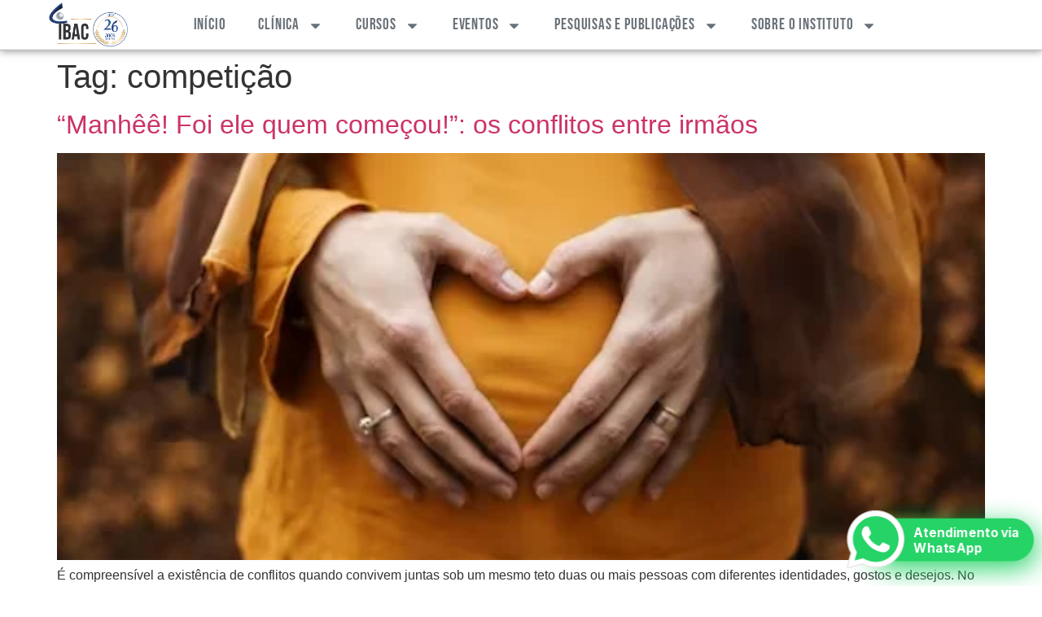

--- FILE ---
content_type: text/html; charset=UTF-8
request_url: https://ibac.com.br/tag/competicao/
body_size: 34158
content:
<!doctype html>
<html lang="pt-BR">
<head>
	<meta charset="UTF-8">
	<meta name="viewport" content="width=device-width, initial-scale=1">
	<link rel="profile" href="https://gmpg.org/xfn/11">
	<title>competição &#8211; IBAC</title>
<meta name='robots' content='max-image-preview:large' />
<!-- Google Tag Manager -->
<script>(function(w,d,s,l,i){w[l]=w[l]||[];w[l].push({'gtm.start':
new Date().getTime(),event:'gtm.js'});var f=d.getElementsByTagName(s)[0],
j=d.createElement(s),dl=l!='dataLayer'?'&l='+l:'';j.async=true;j.src=
'https://www.googletagmanager.com/gtm.js?id='+i+dl;f.parentNode.insertBefore(j,f);
})(window,document,'script','dataLayer','GTM-WHM4DQ2C');</script>
<!-- End Google Tag Manager --><link rel='dns-prefetch' href='//fonts.googleapis.com' />
<link rel="alternate" type="application/rss+xml" title="Feed para IBAC &raquo;" href="https://ibac.com.br/feed/" />
<link rel="alternate" type="application/rss+xml" title="Feed de comentários para IBAC &raquo;" href="https://ibac.com.br/comments/feed/" />
<link rel="alternate" type="application/rss+xml" title="Feed de tag para IBAC &raquo; competição" href="https://ibac.com.br/tag/competicao/feed/" />
<style id='wp-img-auto-sizes-contain-inline-css'>
img:is([sizes=auto i],[sizes^="auto," i]){contain-intrinsic-size:3000px 1500px}
/*# sourceURL=wp-img-auto-sizes-contain-inline-css */
</style>
<link rel='stylesheet' id='dashicons-css' href='https://ibac.com.br/wp-includes/css/dashicons.min.css?ver=8c8626aaf2c2cf1354d62d54abea7559' media='all' />
<link rel='stylesheet' id='post-views-counter-frontend-css' href='https://ibac.com.br/wp-content/plugins/post-views-counter/css/frontend.css?ver=1.7.2' media='all' />
<style id='wp-emoji-styles-inline-css'>

	img.wp-smiley, img.emoji {
		display: inline !important;
		border: none !important;
		box-shadow: none !important;
		height: 1em !important;
		width: 1em !important;
		margin: 0 0.07em !important;
		vertical-align: -0.1em !important;
		background: none !important;
		padding: 0 !important;
	}
/*# sourceURL=wp-emoji-styles-inline-css */
</style>
<link rel='stylesheet' id='wp-block-library-css' href='https://ibac.com.br/wp-includes/css/dist/block-library/style.min.css?ver=8c8626aaf2c2cf1354d62d54abea7559' media='all' />
<link rel='stylesheet' id='jet-engine-frontend-css' href='https://ibac.com.br/wp-content/plugins/jet-engine/assets/css/frontend.css?ver=3.8.2.1' media='all' />
<style id='global-styles-inline-css'>
:root{--wp--preset--aspect-ratio--square: 1;--wp--preset--aspect-ratio--4-3: 4/3;--wp--preset--aspect-ratio--3-4: 3/4;--wp--preset--aspect-ratio--3-2: 3/2;--wp--preset--aspect-ratio--2-3: 2/3;--wp--preset--aspect-ratio--16-9: 16/9;--wp--preset--aspect-ratio--9-16: 9/16;--wp--preset--color--black: #000000;--wp--preset--color--cyan-bluish-gray: #abb8c3;--wp--preset--color--white: #ffffff;--wp--preset--color--pale-pink: #f78da7;--wp--preset--color--vivid-red: #cf2e2e;--wp--preset--color--luminous-vivid-orange: #ff6900;--wp--preset--color--luminous-vivid-amber: #fcb900;--wp--preset--color--light-green-cyan: #7bdcb5;--wp--preset--color--vivid-green-cyan: #00d084;--wp--preset--color--pale-cyan-blue: #8ed1fc;--wp--preset--color--vivid-cyan-blue: #0693e3;--wp--preset--color--vivid-purple: #9b51e0;--wp--preset--gradient--vivid-cyan-blue-to-vivid-purple: linear-gradient(135deg,rgb(6,147,227) 0%,rgb(155,81,224) 100%);--wp--preset--gradient--light-green-cyan-to-vivid-green-cyan: linear-gradient(135deg,rgb(122,220,180) 0%,rgb(0,208,130) 100%);--wp--preset--gradient--luminous-vivid-amber-to-luminous-vivid-orange: linear-gradient(135deg,rgb(252,185,0) 0%,rgb(255,105,0) 100%);--wp--preset--gradient--luminous-vivid-orange-to-vivid-red: linear-gradient(135deg,rgb(255,105,0) 0%,rgb(207,46,46) 100%);--wp--preset--gradient--very-light-gray-to-cyan-bluish-gray: linear-gradient(135deg,rgb(238,238,238) 0%,rgb(169,184,195) 100%);--wp--preset--gradient--cool-to-warm-spectrum: linear-gradient(135deg,rgb(74,234,220) 0%,rgb(151,120,209) 20%,rgb(207,42,186) 40%,rgb(238,44,130) 60%,rgb(251,105,98) 80%,rgb(254,248,76) 100%);--wp--preset--gradient--blush-light-purple: linear-gradient(135deg,rgb(255,206,236) 0%,rgb(152,150,240) 100%);--wp--preset--gradient--blush-bordeaux: linear-gradient(135deg,rgb(254,205,165) 0%,rgb(254,45,45) 50%,rgb(107,0,62) 100%);--wp--preset--gradient--luminous-dusk: linear-gradient(135deg,rgb(255,203,112) 0%,rgb(199,81,192) 50%,rgb(65,88,208) 100%);--wp--preset--gradient--pale-ocean: linear-gradient(135deg,rgb(255,245,203) 0%,rgb(182,227,212) 50%,rgb(51,167,181) 100%);--wp--preset--gradient--electric-grass: linear-gradient(135deg,rgb(202,248,128) 0%,rgb(113,206,126) 100%);--wp--preset--gradient--midnight: linear-gradient(135deg,rgb(2,3,129) 0%,rgb(40,116,252) 100%);--wp--preset--font-size--small: 13px;--wp--preset--font-size--medium: 20px;--wp--preset--font-size--large: 36px;--wp--preset--font-size--x-large: 42px;--wp--preset--spacing--20: 0.44rem;--wp--preset--spacing--30: 0.67rem;--wp--preset--spacing--40: 1rem;--wp--preset--spacing--50: 1.5rem;--wp--preset--spacing--60: 2.25rem;--wp--preset--spacing--70: 3.38rem;--wp--preset--spacing--80: 5.06rem;--wp--preset--shadow--natural: 6px 6px 9px rgba(0, 0, 0, 0.2);--wp--preset--shadow--deep: 12px 12px 50px rgba(0, 0, 0, 0.4);--wp--preset--shadow--sharp: 6px 6px 0px rgba(0, 0, 0, 0.2);--wp--preset--shadow--outlined: 6px 6px 0px -3px rgb(255, 255, 255), 6px 6px rgb(0, 0, 0);--wp--preset--shadow--crisp: 6px 6px 0px rgb(0, 0, 0);}:root { --wp--style--global--content-size: 800px;--wp--style--global--wide-size: 1200px; }:where(body) { margin: 0; }.wp-site-blocks > .alignleft { float: left; margin-right: 2em; }.wp-site-blocks > .alignright { float: right; margin-left: 2em; }.wp-site-blocks > .aligncenter { justify-content: center; margin-left: auto; margin-right: auto; }:where(.wp-site-blocks) > * { margin-block-start: 24px; margin-block-end: 0; }:where(.wp-site-blocks) > :first-child { margin-block-start: 0; }:where(.wp-site-blocks) > :last-child { margin-block-end: 0; }:root { --wp--style--block-gap: 24px; }:root :where(.is-layout-flow) > :first-child{margin-block-start: 0;}:root :where(.is-layout-flow) > :last-child{margin-block-end: 0;}:root :where(.is-layout-flow) > *{margin-block-start: 24px;margin-block-end: 0;}:root :where(.is-layout-constrained) > :first-child{margin-block-start: 0;}:root :where(.is-layout-constrained) > :last-child{margin-block-end: 0;}:root :where(.is-layout-constrained) > *{margin-block-start: 24px;margin-block-end: 0;}:root :where(.is-layout-flex){gap: 24px;}:root :where(.is-layout-grid){gap: 24px;}.is-layout-flow > .alignleft{float: left;margin-inline-start: 0;margin-inline-end: 2em;}.is-layout-flow > .alignright{float: right;margin-inline-start: 2em;margin-inline-end: 0;}.is-layout-flow > .aligncenter{margin-left: auto !important;margin-right: auto !important;}.is-layout-constrained > .alignleft{float: left;margin-inline-start: 0;margin-inline-end: 2em;}.is-layout-constrained > .alignright{float: right;margin-inline-start: 2em;margin-inline-end: 0;}.is-layout-constrained > .aligncenter{margin-left: auto !important;margin-right: auto !important;}.is-layout-constrained > :where(:not(.alignleft):not(.alignright):not(.alignfull)){max-width: var(--wp--style--global--content-size);margin-left: auto !important;margin-right: auto !important;}.is-layout-constrained > .alignwide{max-width: var(--wp--style--global--wide-size);}body .is-layout-flex{display: flex;}.is-layout-flex{flex-wrap: wrap;align-items: center;}.is-layout-flex > :is(*, div){margin: 0;}body .is-layout-grid{display: grid;}.is-layout-grid > :is(*, div){margin: 0;}body{padding-top: 0px;padding-right: 0px;padding-bottom: 0px;padding-left: 0px;}a:where(:not(.wp-element-button)){text-decoration: underline;}:root :where(.wp-element-button, .wp-block-button__link){background-color: #32373c;border-width: 0;color: #fff;font-family: inherit;font-size: inherit;font-style: inherit;font-weight: inherit;letter-spacing: inherit;line-height: inherit;padding-top: calc(0.667em + 2px);padding-right: calc(1.333em + 2px);padding-bottom: calc(0.667em + 2px);padding-left: calc(1.333em + 2px);text-decoration: none;text-transform: inherit;}.has-black-color{color: var(--wp--preset--color--black) !important;}.has-cyan-bluish-gray-color{color: var(--wp--preset--color--cyan-bluish-gray) !important;}.has-white-color{color: var(--wp--preset--color--white) !important;}.has-pale-pink-color{color: var(--wp--preset--color--pale-pink) !important;}.has-vivid-red-color{color: var(--wp--preset--color--vivid-red) !important;}.has-luminous-vivid-orange-color{color: var(--wp--preset--color--luminous-vivid-orange) !important;}.has-luminous-vivid-amber-color{color: var(--wp--preset--color--luminous-vivid-amber) !important;}.has-light-green-cyan-color{color: var(--wp--preset--color--light-green-cyan) !important;}.has-vivid-green-cyan-color{color: var(--wp--preset--color--vivid-green-cyan) !important;}.has-pale-cyan-blue-color{color: var(--wp--preset--color--pale-cyan-blue) !important;}.has-vivid-cyan-blue-color{color: var(--wp--preset--color--vivid-cyan-blue) !important;}.has-vivid-purple-color{color: var(--wp--preset--color--vivid-purple) !important;}.has-black-background-color{background-color: var(--wp--preset--color--black) !important;}.has-cyan-bluish-gray-background-color{background-color: var(--wp--preset--color--cyan-bluish-gray) !important;}.has-white-background-color{background-color: var(--wp--preset--color--white) !important;}.has-pale-pink-background-color{background-color: var(--wp--preset--color--pale-pink) !important;}.has-vivid-red-background-color{background-color: var(--wp--preset--color--vivid-red) !important;}.has-luminous-vivid-orange-background-color{background-color: var(--wp--preset--color--luminous-vivid-orange) !important;}.has-luminous-vivid-amber-background-color{background-color: var(--wp--preset--color--luminous-vivid-amber) !important;}.has-light-green-cyan-background-color{background-color: var(--wp--preset--color--light-green-cyan) !important;}.has-vivid-green-cyan-background-color{background-color: var(--wp--preset--color--vivid-green-cyan) !important;}.has-pale-cyan-blue-background-color{background-color: var(--wp--preset--color--pale-cyan-blue) !important;}.has-vivid-cyan-blue-background-color{background-color: var(--wp--preset--color--vivid-cyan-blue) !important;}.has-vivid-purple-background-color{background-color: var(--wp--preset--color--vivid-purple) !important;}.has-black-border-color{border-color: var(--wp--preset--color--black) !important;}.has-cyan-bluish-gray-border-color{border-color: var(--wp--preset--color--cyan-bluish-gray) !important;}.has-white-border-color{border-color: var(--wp--preset--color--white) !important;}.has-pale-pink-border-color{border-color: var(--wp--preset--color--pale-pink) !important;}.has-vivid-red-border-color{border-color: var(--wp--preset--color--vivid-red) !important;}.has-luminous-vivid-orange-border-color{border-color: var(--wp--preset--color--luminous-vivid-orange) !important;}.has-luminous-vivid-amber-border-color{border-color: var(--wp--preset--color--luminous-vivid-amber) !important;}.has-light-green-cyan-border-color{border-color: var(--wp--preset--color--light-green-cyan) !important;}.has-vivid-green-cyan-border-color{border-color: var(--wp--preset--color--vivid-green-cyan) !important;}.has-pale-cyan-blue-border-color{border-color: var(--wp--preset--color--pale-cyan-blue) !important;}.has-vivid-cyan-blue-border-color{border-color: var(--wp--preset--color--vivid-cyan-blue) !important;}.has-vivid-purple-border-color{border-color: var(--wp--preset--color--vivid-purple) !important;}.has-vivid-cyan-blue-to-vivid-purple-gradient-background{background: var(--wp--preset--gradient--vivid-cyan-blue-to-vivid-purple) !important;}.has-light-green-cyan-to-vivid-green-cyan-gradient-background{background: var(--wp--preset--gradient--light-green-cyan-to-vivid-green-cyan) !important;}.has-luminous-vivid-amber-to-luminous-vivid-orange-gradient-background{background: var(--wp--preset--gradient--luminous-vivid-amber-to-luminous-vivid-orange) !important;}.has-luminous-vivid-orange-to-vivid-red-gradient-background{background: var(--wp--preset--gradient--luminous-vivid-orange-to-vivid-red) !important;}.has-very-light-gray-to-cyan-bluish-gray-gradient-background{background: var(--wp--preset--gradient--very-light-gray-to-cyan-bluish-gray) !important;}.has-cool-to-warm-spectrum-gradient-background{background: var(--wp--preset--gradient--cool-to-warm-spectrum) !important;}.has-blush-light-purple-gradient-background{background: var(--wp--preset--gradient--blush-light-purple) !important;}.has-blush-bordeaux-gradient-background{background: var(--wp--preset--gradient--blush-bordeaux) !important;}.has-luminous-dusk-gradient-background{background: var(--wp--preset--gradient--luminous-dusk) !important;}.has-pale-ocean-gradient-background{background: var(--wp--preset--gradient--pale-ocean) !important;}.has-electric-grass-gradient-background{background: var(--wp--preset--gradient--electric-grass) !important;}.has-midnight-gradient-background{background: var(--wp--preset--gradient--midnight) !important;}.has-small-font-size{font-size: var(--wp--preset--font-size--small) !important;}.has-medium-font-size{font-size: var(--wp--preset--font-size--medium) !important;}.has-large-font-size{font-size: var(--wp--preset--font-size--large) !important;}.has-x-large-font-size{font-size: var(--wp--preset--font-size--x-large) !important;}
:root :where(.wp-block-pullquote){font-size: 1.5em;line-height: 1.6;}
/*# sourceURL=global-styles-inline-css */
</style>
<link rel='stylesheet' id='google-fonts-css' href='https://fonts.googleapis.com/css2?family=Inter:wght@400;500;600;700&#038;display=swap' media='all' />
<link rel='stylesheet' id='hello-elementor-css' href='https://ibac.com.br/wp-content/themes/hello-elementor/assets/css/reset.css?ver=3.4.5' media='all' />
<link rel='stylesheet' id='hello-elementor-theme-style-css' href='https://ibac.com.br/wp-content/themes/hello-elementor/assets/css/theme.css?ver=3.4.5' media='all' />
<link rel='stylesheet' id='hello-elementor-header-footer-css' href='https://ibac.com.br/wp-content/themes/hello-elementor/assets/css/header-footer.css?ver=3.4.5' media='all' />
<link rel='stylesheet' id='elementor-frontend-css' href='https://ibac.com.br/wp-content/plugins/elementor/assets/css/frontend.min.css?ver=3.34.2' media='all' />
<link rel='stylesheet' id='elementor-post-3965-css' href='https://ibac.com.br/wp-content/uploads/elementor/css/post-3965.css?ver=1768923467' media='all' />
<link rel='stylesheet' id='widget-image-css' href='https://ibac.com.br/wp-content/plugins/elementor/assets/css/widget-image.min.css?ver=3.34.2' media='all' />
<link rel='stylesheet' id='widget-nav-menu-css' href='https://ibac.com.br/wp-content/plugins/elementor-pro/assets/css/widget-nav-menu.min.css?ver=3.34.0' media='all' />
<link rel='stylesheet' id='e-sticky-css' href='https://ibac.com.br/wp-content/plugins/elementor-pro/assets/css/modules/sticky.min.css?ver=3.34.0' media='all' />
<link rel='stylesheet' id='e-motion-fx-css' href='https://ibac.com.br/wp-content/plugins/elementor-pro/assets/css/modules/motion-fx.min.css?ver=3.34.0' media='all' />
<link rel='stylesheet' id='widget-icon-list-css' href='https://ibac.com.br/wp-content/plugins/elementor/assets/css/widget-icon-list.min.css?ver=3.34.2' media='all' />
<link rel='stylesheet' id='widget-heading-css' href='https://ibac.com.br/wp-content/plugins/elementor/assets/css/widget-heading.min.css?ver=3.34.2' media='all' />
<link rel='stylesheet' id='widget-form-css' href='https://ibac.com.br/wp-content/plugins/elementor-pro/assets/css/widget-form.min.css?ver=3.34.0' media='all' />
<link rel='stylesheet' id='widget-divider-css' href='https://ibac.com.br/wp-content/plugins/elementor/assets/css/widget-divider.min.css?ver=3.34.2' media='all' />
<link rel='stylesheet' id='e-animation-wobble-horizontal-css' href='https://ibac.com.br/wp-content/plugins/elementor/assets/lib/animations/styles/e-animation-wobble-horizontal.min.css?ver=3.34.2' media='all' />
<link rel='stylesheet' id='e-animation-fadeIn-css' href='https://ibac.com.br/wp-content/plugins/elementor/assets/lib/animations/styles/fadeIn.min.css?ver=3.34.2' media='all' />
<link rel='stylesheet' id='e-popup-css' href='https://ibac.com.br/wp-content/plugins/elementor-pro/assets/css/conditionals/popup.min.css?ver=3.34.0' media='all' />
<link rel='stylesheet' id='jet-blog-css' href='https://ibac.com.br/wp-content/plugins/jet-blog/assets/css/jet-blog.css?ver=2.4.8' media='all' />
<link rel='stylesheet' id='elementor-post-8162-css' href='https://ibac.com.br/wp-content/uploads/elementor/css/post-8162.css?ver=1768923468' media='all' />
<link rel='stylesheet' id='elementor-post-8146-css' href='https://ibac.com.br/wp-content/uploads/elementor/css/post-8146.css?ver=1768923468' media='all' />
<link rel='stylesheet' id='elementor-post-26236-css' href='https://ibac.com.br/wp-content/uploads/elementor/css/post-26236.css?ver=1768923468' media='all' />
<link rel='stylesheet' id='c-mprado-whatsapp-css' href='https://ibac.com.br/wp-content/plugins/mprado-whatsapp/classes/../assets/css/mprado-whatsapp.css?ver=3.0.1' media='all' />
<link rel='stylesheet' id='ecs-styles-css' href='https://ibac.com.br/wp-content/plugins/ele-custom-skin/assets/css/ecs-style.css?ver=3.1.9' media='all' />
<link rel='stylesheet' id='elementor-post-4409-css' href='https://ibac.com.br/wp-content/uploads/elementor/css/post-4409.css?ver=1722533529' media='all' />
<link rel='stylesheet' id='elementor-post-5156-css' href='https://ibac.com.br/wp-content/uploads/elementor/css/post-5156.css?ver=1740156336' media='all' />
<link rel='stylesheet' id='elementor-post-5586-css' href='https://ibac.com.br/wp-content/uploads/elementor/css/post-5586.css?ver=1755944417' media='all' />
<link rel='stylesheet' id='elementor-post-5885-css' href='https://ibac.com.br/wp-content/uploads/elementor/css/post-5885.css?ver=1696273060' media='all' />
<link rel='stylesheet' id='elementor-post-6032-css' href='https://ibac.com.br/wp-content/uploads/elementor/css/post-6032.css?ver=1590154959' media='all' />
<link rel='stylesheet' id='elementor-post-8549-css' href='https://ibac.com.br/wp-content/uploads/elementor/css/post-8549.css?ver=1736855808' media='all' />
<link rel='stylesheet' id='elementor-post-8586-css' href='https://ibac.com.br/wp-content/uploads/elementor/css/post-8586.css?ver=1738614832' media='all' />
<link rel='stylesheet' id='elementor-post-10519-css' href='https://ibac.com.br/wp-content/uploads/elementor/css/post-10519.css?ver=1755944922' media='all' />
<link rel='stylesheet' id='elementor-post-12425-css' href='https://ibac.com.br/wp-content/uploads/elementor/css/post-12425.css?ver=1719607919' media='all' />
<link rel='stylesheet' id='elementor-post-16865-css' href='https://ibac.com.br/wp-content/uploads/elementor/css/post-16865.css?ver=1706196768' media='all' />
<link rel='stylesheet' id='elementor-post-19637-css' href='https://ibac.com.br/wp-content/uploads/elementor/css/post-19637.css?ver=1667910799' media='all' />
<link rel='stylesheet' id='elementor-post-22438-css' href='https://ibac.com.br/wp-content/uploads/elementor/css/post-22438.css?ver=1679666457' media='all' />
<link rel='stylesheet' id='elementor-post-23264-css' href='https://ibac.com.br/wp-content/uploads/elementor/css/post-23264.css?ver=1735901521' media='all' />
<link rel='stylesheet' id='elementor-post-31515-css' href='https://ibac.com.br/wp-content/uploads/elementor/css/post-31515.css?ver=1740135171' media='all' />
<link rel='stylesheet' id='elementor-post-33512-css' href='https://ibac.com.br/wp-content/uploads/elementor/css/post-33512.css?ver=1735225197' media='all' />
<link rel='stylesheet' id='elementor-post-35327-css' href='https://ibac.com.br/wp-content/uploads/elementor/css/post-35327.css?ver=1742309874' media='all' />
<link rel='stylesheet' id='elementor-post-38952-css' href='https://ibac.com.br/wp-content/uploads/elementor/css/post-38952.css?ver=1759234110' media='all' />
<link rel='stylesheet' id='elementor-post-39262-css' href='https://ibac.com.br/wp-content/uploads/elementor/css/post-39262.css?ver=1760399676' media='all' />
<script src="https://ibac.com.br/wp-includes/js/jquery/jquery.min.js?ver=3.7.1" id="jquery-core-js"></script>
<script src="https://ibac.com.br/wp-includes/js/jquery/jquery-migrate.min.js?ver=3.4.1" id="jquery-migrate-js"></script>
<script id="ecs_ajax_load-js-extra">
var ecs_ajax_params = {"ajaxurl":"https://ibac.com.br/wp-admin/admin-ajax.php","posts":"{\"tag\":\"competicao\",\"error\":\"\",\"m\":\"\",\"p\":0,\"post_parent\":\"\",\"subpost\":\"\",\"subpost_id\":\"\",\"attachment\":\"\",\"attachment_id\":0,\"name\":\"\",\"pagename\":\"\",\"page_id\":0,\"second\":\"\",\"minute\":\"\",\"hour\":\"\",\"day\":0,\"monthnum\":0,\"year\":0,\"w\":0,\"category_name\":\"\",\"cat\":\"\",\"tag_id\":512,\"author\":\"\",\"author_name\":\"\",\"feed\":\"\",\"tb\":\"\",\"paged\":0,\"meta_key\":\"\",\"meta_value\":\"\",\"preview\":\"\",\"s\":\"\",\"sentence\":\"\",\"title\":\"\",\"fields\":\"all\",\"menu_order\":\"\",\"embed\":\"\",\"category__in\":[],\"category__not_in\":[],\"category__and\":[],\"post__in\":[],\"post__not_in\":[],\"post_name__in\":[],\"tag__in\":[],\"tag__not_in\":[],\"tag__and\":[],\"tag_slug__in\":[\"competicao\"],\"tag_slug__and\":[],\"post_parent__in\":[],\"post_parent__not_in\":[],\"author__in\":[],\"author__not_in\":[],\"search_columns\":[],\"ignore_sticky_posts\":false,\"suppress_filters\":false,\"cache_results\":true,\"update_post_term_cache\":true,\"update_menu_item_cache\":false,\"lazy_load_term_meta\":true,\"update_post_meta_cache\":true,\"post_type\":\"\",\"posts_per_page\":99,\"nopaging\":false,\"comments_per_page\":\"50\",\"no_found_rows\":false,\"order\":\"DESC\"}"};
//# sourceURL=ecs_ajax_load-js-extra
</script>
<script src="https://ibac.com.br/wp-content/plugins/ele-custom-skin/assets/js/ecs_ajax_pagination.js?ver=3.1.9" id="ecs_ajax_load-js"></script>
<script src="https://ibac.com.br/wp-content/plugins/ele-custom-skin/assets/js/ecs.js?ver=3.1.9" id="ecs-script-js"></script>
<link rel="https://api.w.org/" href="https://ibac.com.br/wp-json/" /><link rel="alternate" title="JSON" type="application/json" href="https://ibac.com.br/wp-json/wp/v2/tags/512" /><link rel="EditURI" type="application/rsd+xml" title="RSD" href="https://ibac.com.br/xmlrpc.php?rsd" />
<meta name="google-site-verification" content="m1Fp3eZVwHwn3oXwfXHBjV_25D0VOlWxh8HxA7I904g" />

<!-- Meta Pixel Code -->
<script>
!function(f,b,e,v,n,t,s)
{if(f.fbq)return;n=f.fbq=function(){n.callMethod?
n.callMethod.apply(n,arguments):n.queue.push(arguments)};
if(!f._fbq)f._fbq=n;n.push=n;n.loaded=!0;n.version='2.0';
n.queue=[];t=b.createElement(e);t.async=!0;
t.src=v;s=b.getElementsByTagName(e)[0];
s.parentNode.insertBefore(t,s)}(window, document,'script',
'https://connect.facebook.net/en_US/fbevents.js');
fbq('init', '292231194840407');
fbq('track', 'PageView');
</script>
<noscript><img height="1" width="1" style="display:none"
src="https://www.facebook.com/tr?id=292231194840407&ev=PageView&noscript=1"
/></noscript>
<!-- End Meta Pixel Code -->

<!--Form google pre-preenchido para cupons alunos e PCD -->
<script>
  document.addEventListener("DOMContentLoaded", function () {
    const formBase = "https://docs.google.com/forms/d/e/1FAIpQLSdqZ9IB7C1BxmEZXlzevqbsGkZeAtdlvm9BhsXf_k7JU_Vj8A/viewform?usp=pp_url";
    const campoId = "entry.497633362";

    let tituloPagina = document.title;

    // Remove "– IBAC" (com travessão) ou "- IBAC" (com hífen), se estiver no final do título
    tituloPagina = tituloPagina.replace(/\s*[–-]\s*IBAC\s*$/i, "");

    const urlComTitulo = formBase + "&" + campoId + "=" + encodeURIComponent(tituloPagina);

    const link = document.getElementById("link-formulario");
    if (link) {
      link.href = urlComTitulo;
    }

    const iframe = document.getElementById("iframe-formulario");
    if (iframe) {
      iframe.src = urlComTitulo;
    }
  });
</script>        <script>
            (function() {
                function getCookie(name) {
                    var value = "; " + document.cookie;
                    var parts = value.split("; " + name + "=");
                    if (parts.length === 2) return parts.pop().split(";").shift();
                }

                function setCookie(name, value, days) {
                    var expires = "";
                    if (days) {
                        var date = new Date();
                        date.setTime(date.getTime() + (days * 24 * 60 * 60 * 1000));
                        expires = "; expires=" + date.toUTCString();
                    }
                    document.cookie = name + "=" + (value || "") + expires + "; path=/";
                }

                function getParameterByName(name) {
                    name = name.replace(/[\[\]_]/g, "\\$&"); // Inclui o underscore na substituição
                    var url = window.location.href;
                    var regex = new RegExp("[?&]" + name + "(=([^&#]*)|&|#|$)"),
                        results = regex.exec(url);
                    if (!results) return null;
                    if (!results[2]) return '';
                    return decodeURIComponent(results[2].replace(/\+/g, " "));
                }


                var gclid = getParameterByName('gclid');
                var gbraid = getParameterByName('gbraid');
                var wbraid = getParameterByName('wbraid');
                var fbclid = getParameterByName('fbclid');

                var mp_utm_term = getParameterByName('utm_term');
                var mp_gad_source = getParameterByName('gad_source');
                var mp_utm_medium = getParameterByName('utm_medium');
                var mp_utm_source = getParameterByName('utm_source');
                var mp_utm_content = getParameterByName('utm_content');
                var mp_utm_campaign = getParameterByName('utm_campaign');


                if (gclid || gbraid || wbraid) {
                    setCookie('campaign_source', 'google_ads', 30);
                } else if (fbclid) {
                    setCookie('campaign_source', 'facebook_ads', 30);
                } else {
                    var campaign_source = document.cookie.replace(/(?:(?:^|.*;\s*)campaign_source\s*\=\s*([^;]*).*$)|^.*$/, "$1");
                    if (!campaign_source) {
                        setCookie('campaign_source', 'organico', 30);
                    }
                }

                if (gclid) {
                    setCookie('mp_gclid', gclid, 30);
                }
                if (gbraid) {
                    setCookie('mp_gbraid', gbraid, 30);
                }
                if (wbraid) {
                    setCookie('mp_wbraid', wbraid, 30);
                }
                if (fbclid) {
                    setCookie('mp_fbclid', fbclid, 30);
                }
                if (mp_utm_term) {
                    setCookie('mp_utm_term', mp_utm_term, 30);
                }
                if (mp_gad_source) {
                    setCookie('mp_gad_source', mp_gad_source, 30);
                }
                if (mp_utm_medium) {
                    setCookie('mp_utm_medium', mp_utm_medium, 30);
                }
                if (mp_utm_source) {
                    setCookie('mp_utm_source', mp_utm_source, 30);
                }
                if (mp_utm_content) {
                    setCookie('mp_utm_content', mp_utm_content, 30);
                }
                if (mp_utm_campaign) {
                    setCookie('mp_utm_campaign', mp_utm_campaign, 30);
                }

                                    var wa_page_title = "competição";

                    if (window.location.pathname !== '/whatsapp') {
                        // Salvar no sessionStorage antes de definir o cookie
                        sessionStorage.setItem('last_title_page', wa_page_title);
                        setCookie('last_title_page', wa_page_title, 30);
                    }
                
                // Se estiver na página original e o cookie foi apagado, restaurá-lo do sessionStorage
                if (window.location.pathname !== '/whatsapp') {

                    setInterval(() => {
                        if (!getCookie('last_title_page')) {
                            let storedTitle = sessionStorage.getItem('last_title_page');
                            if (storedTitle) {
                                setCookie('last_title_page', storedTitle, 30);
                            }
                        }
                    }, 1000);
                }
            })();
        </script>
<meta name="generator" content="Elementor 3.34.2; features: e_font_icon_svg, additional_custom_breakpoints; settings: css_print_method-external, google_font-enabled, font_display-auto">
			<style>
				.e-con.e-parent:nth-of-type(n+4):not(.e-lazyloaded):not(.e-no-lazyload),
				.e-con.e-parent:nth-of-type(n+4):not(.e-lazyloaded):not(.e-no-lazyload) * {
					background-image: none !important;
				}
				@media screen and (max-height: 1024px) {
					.e-con.e-parent:nth-of-type(n+3):not(.e-lazyloaded):not(.e-no-lazyload),
					.e-con.e-parent:nth-of-type(n+3):not(.e-lazyloaded):not(.e-no-lazyload) * {
						background-image: none !important;
					}
				}
				@media screen and (max-height: 640px) {
					.e-con.e-parent:nth-of-type(n+2):not(.e-lazyloaded):not(.e-no-lazyload),
					.e-con.e-parent:nth-of-type(n+2):not(.e-lazyloaded):not(.e-no-lazyload) * {
						background-image: none !important;
					}
				}
			</style>
			<link rel="icon" href="https://ibac.com.br/wp-content/uploads/2017/09/Design-3.png" sizes="32x32" />
<link rel="icon" href="https://ibac.com.br/wp-content/uploads/2017/09/Design-3.png" sizes="192x192" />
<link rel="apple-touch-icon" href="https://ibac.com.br/wp-content/uploads/2017/09/Design-3.png" />
<meta name="msapplication-TileImage" content="https://ibac.com.br/wp-content/uploads/2017/09/Design-3.png" />
</head>
<body data-rsssl=1 class="archive tag tag-competicao tag-512 wp-custom-logo wp-embed-responsive wp-theme-hello-elementor hello-elementor-default elementor-default elementor-kit-3965">

<!-- Google Tag Manager (noscript) -->
<noscript><iframe src="https://www.googletagmanager.com/ns.html?id=GTM-WHM4DQ2C"
height="0" width="0" style="display:none;visibility:hidden"></iframe></noscript>
<!-- End Google Tag Manager (noscript) -->
<a class="skip-link screen-reader-text" href="#content">Ir para o conteúdo</a>

		<header data-elementor-type="header" data-elementor-id="8162" class="elementor elementor-8162 elementor-location-header" data-elementor-post-type="elementor_library">
			<div class="elementor-element elementor-element-1e7b8f3 e-con-full e-flex e-con e-parent" data-id="1e7b8f3" data-element_type="container" data-settings="{&quot;background_background&quot;:&quot;gradient&quot;,&quot;motion_fx_motion_fx_scrolling&quot;:&quot;yes&quot;,&quot;sticky&quot;:&quot;top&quot;,&quot;motion_fx_devices&quot;:[&quot;desktop&quot;,&quot;tablet&quot;,&quot;mobile&quot;],&quot;sticky_on&quot;:[&quot;desktop&quot;,&quot;tablet&quot;,&quot;mobile&quot;],&quot;sticky_offset&quot;:0,&quot;sticky_effects_offset&quot;:0,&quot;sticky_anchor_link_offset&quot;:0}">
		<div class="elementor-element elementor-element-8343972 e-con-full e-flex e-con e-child" data-id="8343972" data-element_type="container">
				<div class="elementor-element elementor-element-ffd0bac elementor-widget__width-initial elementor-widget elementor-widget-image" data-id="ffd0bac" data-element_type="widget" data-widget_type="image.default">
				<div class="elementor-widget-container">
																<a href="https://ibac.com.br/">
							<img fetchpriority="high" width="1475" height="850" src="https://ibac.com.br/wp-content/uploads/2020/11/Logo-IBAC-26-e1760790129405.png" class="attachment-full size-full wp-image-39287" alt="" srcset="https://ibac.com.br/wp-content/uploads/2020/11/Logo-IBAC-26-e1760790129405.png 1475w, https://ibac.com.br/wp-content/uploads/2020/11/Logo-IBAC-26-e1760790129405-300x173.png 300w, https://ibac.com.br/wp-content/uploads/2020/11/Logo-IBAC-26-e1760790129405-1024x590.png 1024w, https://ibac.com.br/wp-content/uploads/2020/11/Logo-IBAC-26-e1760790129405-768x443.png 768w" sizes="(max-width: 1475px) 100vw, 1475px" />								</a>
															</div>
				</div>
				<div class="elementor-element elementor-element-5b50b98 elementor-nav-menu__align-center elementor-nav-menu--stretch elementor-nav-menu--dropdown-tablet elementor-nav-menu__text-align-aside elementor-nav-menu--toggle elementor-nav-menu--burger elementor-widget elementor-widget-nav-menu" data-id="5b50b98" data-element_type="widget" data-settings="{&quot;full_width&quot;:&quot;stretch&quot;,&quot;layout&quot;:&quot;horizontal&quot;,&quot;submenu_icon&quot;:{&quot;value&quot;:&quot;&lt;svg aria-hidden=\&quot;true\&quot; class=\&quot;e-font-icon-svg e-fas-caret-down\&quot; viewBox=\&quot;0 0 320 512\&quot; xmlns=\&quot;http:\/\/www.w3.org\/2000\/svg\&quot;&gt;&lt;path d=\&quot;M31.3 192h257.3c17.8 0 26.7 21.5 14.1 34.1L174.1 354.8c-7.8 7.8-20.5 7.8-28.3 0L17.2 226.1C4.6 213.5 13.5 192 31.3 192z\&quot;&gt;&lt;\/path&gt;&lt;\/svg&gt;&quot;,&quot;library&quot;:&quot;fa-solid&quot;},&quot;toggle&quot;:&quot;burger&quot;}" data-widget_type="nav-menu.default">
				<div class="elementor-widget-container">
								<nav aria-label="Menu" class="elementor-nav-menu--main elementor-nav-menu__container elementor-nav-menu--layout-horizontal e--pointer-underline e--animation-fade">
				<ul id="menu-1-5b50b98" class="elementor-nav-menu"><li class="menu-item menu-item-type-post_type menu-item-object-page menu-item-home menu-item-23005"><a href="https://ibac.com.br/" class="elementor-item">Início</a></li>
<li class="menu-item menu-item-type-post_type menu-item-object-page menu-item-has-children menu-item-6200"><a href="https://ibac.com.br/clinica/" class="elementor-item">Clínica</a>
<ul class="sub-menu elementor-nav-menu--dropdown">
	<li class="menu-item menu-item-type-post_type menu-item-object-page menu-item-36742"><a href="https://ibac.com.br/psicoterapia/" class="elementor-sub-item">Psicoterapia e orientação</a></li>
	<li class="menu-item menu-item-type-post_type menu-item-object-page menu-item-8196"><a href="https://ibac.com.br/neuropsicologia/" class="elementor-sub-item">Neuropsicologia</a></li>
	<li class="menu-item menu-item-type-post_type menu-item-object-page menu-item-36743"><a href="https://ibac.com.br/neurodivergencia/" class="elementor-sub-item">Neurodivergências</a></li>
	<li class="menu-item menu-item-type-post_type menu-item-object-page menu-item-10054"><a href="https://ibac.com.br/supervisao-clinica-particular/" class="elementor-sub-item">Supervisão Clínica</a></li>
	<li class="menu-item menu-item-type-post_type menu-item-object-page menu-item-23589"><a href="https://ibac.com.br/treinamentos/" class="elementor-sub-item">Treinamentos</a></li>
	<li class="menu-item menu-item-type-post_type menu-item-object-page menu-item-23015"><a href="https://ibac.com.br/clinica-escola/" class="elementor-sub-item">Clínica-Escola</a></li>
</ul>
</li>
<li class="menu-item menu-item-type-custom menu-item-object-custom menu-item-has-children menu-item-3412"><a href="https://ibac.com.br/cursos/" class="elementor-item">Cursos</a>
<ul class="sub-menu elementor-nav-menu--dropdown">
	<li class="menu-item menu-item-type-custom menu-item-object-custom menu-item-has-children menu-item-3685"><a href="https://ibac.com.br/cursos/#pos-graduacoes" class="elementor-sub-item elementor-item-anchor">Pós-graduação</a>
	<ul class="sub-menu elementor-nav-menu--dropdown">
		<li class="menu-item menu-item-type-post_type menu-item-object-page menu-item-3684"><a href="https://ibac.com.br/pacc/" class="elementor-sub-item">1. Análise Comportamental Clínica</a></li>
		<li class="menu-item menu-item-type-post_type menu-item-object-page menu-item-3862"><a href="https://ibac.com.br/ptea/" class="elementor-sub-item">2. Análise do Comportamento Aplicada (ABA) voltada para o Autismo e outras Neurodivergências</a></li>
		<li class="menu-item menu-item-type-post_type menu-item-object-page menu-item-3618"><a href="https://ibac.com.br/pneuro/" class="elementor-sub-item">3. Neuropsicologia Clínica com ênfase em avaliação</a></li>
		<li class="menu-item menu-item-type-post_type menu-item-object-page menu-item-32129"><a href="https://ibac.com.br/ptaci/" class="elementor-sub-item">4. Pós-Graduação em Terapia Analítico-Comportamental para crianças e adolescentes</a></li>
		<li class="menu-item menu-item-type-post_type menu-item-object-page menu-item-32136"><a href="https://ibac.com.br/pcontextual/" class="elementor-sub-item">5. Terapias Comportamentais Contextuais</a></li>
	</ul>
</li>
	<li class="menu-item menu-item-type-custom menu-item-object-custom menu-item-has-children menu-item-3596"><a href="https://ibac.com.br/cursos/#formacoes" class="elementor-sub-item elementor-item-anchor">Formação</a>
	<ul class="sub-menu elementor-nav-menu--dropdown">
		<li class="menu-item menu-item-type-post_type menu-item-object-page menu-item-3602"><a href="https://ibac.com.br/facc/" class="elementor-sub-item">1. Análise Comportamental Clínica</a></li>
		<li class="menu-item menu-item-type-post_type menu-item-object-page menu-item-35884"><a href="https://ibac.com.br/ftea/" class="elementor-sub-item">2. Formação em Análise do Comportamento Aplicada (ABA) voltada para o Autismo e outras Neurodivergências</a></li>
	</ul>
</li>
	<li class="menu-item menu-item-type-custom menu-item-object-custom menu-item-has-children menu-item-3413"><a href="https://ibac.com.br/cursos/#formacoes" class="elementor-sub-item elementor-item-anchor">Formação 100h</a>
	<ul class="sub-menu elementor-nav-menu--dropdown">
		<li class="menu-item menu-item-type-post_type menu-item-object-page menu-item-32133"><a href="https://ibac.com.br/fopa/" class="elementor-sub-item">1. Orientação Parental</a></li>
		<li class="menu-item menu-item-type-post_type menu-item-object-page menu-item-39076"><a href="https://ibac.com.br/fopaneurod/" class="elementor-sub-item">2. Orientação Parental com ênfase em Neurodivergências</a></li>
		<li class="menu-item menu-item-type-post_type menu-item-object-page menu-item-6201"><a href="https://ibac.com.br/fap/" class="elementor-sub-item">3. Psicoterapia Analítica Funcional – FAP</a></li>
		<li class="menu-item menu-item-type-post_type menu-item-object-page menu-item-32373"><a href="https://ibac.com.br/ftaci/" class="elementor-sub-item">4. Formação em Terapia Analítico-Comportamental Infantil</a></li>
		<li class="menu-item menu-item-type-post_type menu-item-object-page menu-item-24176"><a href="https://ibac.com.br/dbt/" class="elementor-sub-item">5. Formação em Terapia Comportamental Dialética – DBT</a></li>
		<li class="menu-item menu-item-type-post_type menu-item-object-page menu-item-3597"><a href="https://ibac.com.br/act/" class="elementor-sub-item">6. Terapia de Aceitação e Compromisso – ACT</a></li>
		<li class="menu-item menu-item-type-post_type menu-item-object-page menu-item-19396"><a href="https://ibac.com.br/?page_id=19128" class="elementor-sub-item">7. Formação em Terapia de Ativação Comportamental &#8211; BAT</a></li>
		<li class="menu-item menu-item-type-post_type menu-item-object-page menu-item-29858"><a href="https://ibac.com.br/cft/" class="elementor-sub-item">8. Formação em Terapia Focada na Compaixão (CFT)</a></li>
	</ul>
</li>
	<li class="menu-item menu-item-type-custom menu-item-object-custom menu-item-has-children menu-item-35249"><a href="#" class="elementor-sub-item elementor-item-anchor">Formação 80h</a>
	<ul class="sub-menu elementor-nav-menu--dropdown">
		<li class="menu-item menu-item-type-post_type menu-item-object-page menu-item-20909"><a href="https://ibac.com.br/iacc/" class="elementor-sub-item">1. Introdução à Análise Comportamental Clínica</a></li>
	</ul>
</li>
	<li class="menu-item menu-item-type-custom menu-item-object-custom menu-item-has-children menu-item-3434"><a href="#" class="elementor-sub-item elementor-item-anchor">Área do Aluno</a>
	<ul class="sub-menu elementor-nav-menu--dropdown">
		<li class="menu-item menu-item-type-custom menu-item-object-custom menu-item-12075"><a href="http://ensinc.com.br/PortalEnsinc/Aluno/Authentication/Login" class="elementor-sub-item">Portal do Aluno (Ensinc)</a></li>
		<li class="menu-item menu-item-type-post_type menu-item-object-page menu-item-9324"><a href="https://ibac.com.br/tutoriais/" class="elementor-sub-item">Instruções e Tutoriais</a></li>
	</ul>
</li>
	<li class="menu-item menu-item-type-post_type menu-item-object-page menu-item-3397"><a href="https://ibac.com.br/ingles-instrumental/" class="elementor-sub-item">Inglês Instrumental</a></li>
	<li class="menu-item menu-item-type-post_type menu-item-object-page menu-item-3493"><a href="https://ibac.com.br/cursos-de-extensao/" class="elementor-sub-item">Cursos de Extensão</a></li>
	<li class="menu-item menu-item-type-post_type menu-item-object-page menu-item-5501"><a href="https://ibac.com.br/minicursos/" class="elementor-sub-item">Minicursos</a></li>
	<li class="menu-item menu-item-type-post_type menu-item-object-page menu-item-5433"><a href="https://ibac.com.br/workshops/" class="elementor-sub-item">Workshops</a></li>
	<li class="menu-item menu-item-type-post_type menu-item-object-page menu-item-7844"><a href="https://ibac.com.br/cursos-gravados/" class="elementor-sub-item">Cursos Gravados</a></li>
</ul>
</li>
<li class="menu-item menu-item-type-post_type menu-item-object-page menu-item-has-children menu-item-3392"><a href="https://ibac.com.br/eventos/" class="elementor-item">Eventos</a>
<ul class="sub-menu elementor-nav-menu--dropdown">
	<li class="menu-item menu-item-type-custom menu-item-object-custom menu-item-3488"><a href="https://ibac.com.br/eventos/" class="elementor-sub-item">Cronograma de eventos</a></li>
	<li class="menu-item menu-item-type-custom menu-item-object-custom menu-item-home menu-item-has-children menu-item-30037"><a href="https://ibac.com.br/#" class="elementor-sub-item elementor-item-anchor">ENACC &#8211; Encontro Nacional de Análise Comportamental Clínica</a>
	<ul class="sub-menu elementor-nav-menu--dropdown">
		<li class="menu-item menu-item-type-post_type menu-item-object-page menu-item-25322"><a href="https://ibac.com.br/enacc/" class="elementor-sub-item">1ª edição</a></li>
		<li class="menu-item menu-item-type-post_type menu-item-object-page menu-item-30038"><a href="https://ibac.com.br/enacc2/" class="elementor-sub-item">2ª edição</a></li>
		<li class="menu-item menu-item-type-post_type menu-item-object-page menu-item-35985"><a href="https://ibac.com.br/enacc3/" class="elementor-sub-item">3ª edição</a></li>
	</ul>
</li>
	<li class="menu-item menu-item-type-custom menu-item-object-custom menu-item-has-children menu-item-14185"><a href="#" class="elementor-sub-item elementor-item-anchor">Simpósios</a>
	<ul class="sub-menu elementor-nav-menu--dropdown">
		<li class="menu-item menu-item-type-post_type menu-item-object-page menu-item-12597"><a href="https://ibac.com.br/siacc/" class="elementor-sub-item">I Simpósio Internacional de Análise Comportamental Clínica</a></li>
		<li class="menu-item menu-item-type-custom menu-item-object-custom menu-item-15416"><a href="https://ibac.com.br/siacc2/" class="elementor-sub-item">II Simpósio Internacional de Análise Comportamental Clínica</a></li>
		<li class="menu-item menu-item-type-post_type menu-item-object-page menu-item-20919"><a href="https://ibac.com.br/siacc3/" class="elementor-sub-item">III Simpósio Internacional de Análise Comportamental Clínica</a></li>
		<li class="menu-item menu-item-type-post_type menu-item-object-page menu-item-29012"><a href="https://ibac.com.br/siacc4/" class="elementor-sub-item">IV Simpósio Internacional de Análise Comportamental Clínica</a></li>
		<li class="menu-item menu-item-type-post_type menu-item-object-page menu-item-33842"><a href="https://ibac.com.br/siacc5/" class="elementor-sub-item">V Simpósio Internacional de Análise Comportamental Clínica</a></li>
	</ul>
</li>
	<li class="menu-item menu-item-type-custom menu-item-object-custom menu-item-has-children menu-item-17599"><a href="#" class="elementor-sub-item elementor-item-anchor">Mostra Acadêmica</a>
	<ul class="sub-menu elementor-nav-menu--dropdown">
		<li class="menu-item menu-item-type-custom menu-item-object-custom menu-item-17600"><a href="https://www.youtube.com/watch?v=iSmzRCohjiU" class="elementor-sub-item">I Mostra Acadêmica de Análise do Comportamento</a></li>
		<li class="menu-item menu-item-type-post_type menu-item-object-page menu-item-14186"><a href="https://ibac.com.br/maac2/" class="elementor-sub-item">II Mostra Acadêmica de Análise do Comportamento</a></li>
		<li class="menu-item menu-item-type-post_type menu-item-object-page menu-item-17473"><a href="https://ibac.com.br/maac3/" class="elementor-sub-item">III Mostra Acadêmica de Análise do Comportamento</a></li>
		<li class="menu-item menu-item-type-post_type menu-item-object-page menu-item-20297"><a href="https://ibac.com.br/maac4/" class="elementor-sub-item">IV Mostra Acadêmica de Análise do Comportamento</a></li>
		<li class="menu-item menu-item-type-post_type menu-item-object-page menu-item-24581"><a href="https://ibac.com.br/maac5/" class="elementor-sub-item">V Mostra Acadêmica de Análise do Comportamento</a></li>
		<li class="menu-item menu-item-type-post_type menu-item-object-page menu-item-27487"><a href="https://ibac.com.br/maac6/" class="elementor-sub-item">VI Mostra Acadêmica de Análise do Comportamento</a></li>
		<li class="menu-item menu-item-type-post_type menu-item-object-page menu-item-30483"><a href="https://ibac.com.br/maac7/" class="elementor-sub-item">VII Mostra Acadêmica de Análise do Comportamento</a></li>
		<li class="menu-item menu-item-type-post_type menu-item-object-page menu-item-33183"><a href="https://ibac.com.br/maac8/" class="elementor-sub-item">VIII Mostra Acadêmica de Análise do Comportamento</a></li>
		<li class="menu-item menu-item-type-post_type menu-item-object-page menu-item-37234"><a href="https://ibac.com.br/maac9/" class="elementor-sub-item">IX Mostra Acadêmica de Análise do Comportamento</a></li>
		<li class="menu-item menu-item-type-post_type menu-item-object-page menu-item-40558"><a href="https://ibac.com.br/maac10/" class="elementor-sub-item">X Mostra Acadêmica de Análise do Comportamento</a></li>
	</ul>
</li>
	<li class="menu-item menu-item-type-post_type menu-item-object-page menu-item-3400"><a href="https://ibac.com.br/jornadas/" class="elementor-sub-item">Jornadas</a></li>
	<li class="menu-item menu-item-type-post_type menu-item-object-page menu-item-24151"><a href="https://ibac.com.br/palestra/" class="elementor-sub-item">Palestras</a></li>
	<li class="menu-item menu-item-type-post_type menu-item-object-page menu-item-29662"><a href="https://ibac.com.br/cinquentenario/" class="elementor-sub-item">Cinquentenário de “Sobre o Behaviorismo”</a></li>
	<li class="menu-item menu-item-type-post_type menu-item-object-page menu-item-4763"><a href="https://ibac.com.br/ibacflix/" class="elementor-sub-item">IBAC FLIX</a></li>
	<li class="menu-item menu-item-type-post_type menu-item-object-page menu-item-5754"><a href="https://ibac.com.br/ibactododia/" class="elementor-sub-item">IBAC todo dia</a></li>
</ul>
</li>
<li class="menu-item menu-item-type-custom menu-item-object-custom menu-item-has-children menu-item-12901"><a href="#" class="elementor-item elementor-item-anchor">PESQUISAS E PUBLICAÇÕES</a>
<ul class="sub-menu elementor-nav-menu--dropdown">
	<li class="menu-item menu-item-type-post_type menu-item-object-page menu-item-13044"><a href="https://ibac.com.br/blog/" class="elementor-sub-item">Blog</a></li>
	<li class="menu-item menu-item-type-post_type menu-item-object-page menu-item-34906"><a href="https://ibac.com.br/colunistas-do-blog/" class="elementor-sub-item">Colunistas do blog</a></li>
	<li class="menu-item menu-item-type-post_type menu-item-object-page menu-item-9336"><a href="https://ibac.com.br/geas/" class="elementor-sub-item">Grupos de Estudos (GEAs)</a></li>
	<li class="menu-item menu-item-type-post_type menu-item-object-page menu-item-3465"><a href="https://ibac.com.br/producoes-dos-alunos/" class="elementor-sub-item">Produções dos Alunos</a></li>
	<li class="menu-item menu-item-type-post_type menu-item-object-page menu-item-18669"><a href="https://ibac.com.br/grupos-de-pesquisa/" class="elementor-sub-item">Grupos de Pesquisa</a></li>
	<li class="menu-item menu-item-type-post_type menu-item-object-page menu-item-23279"><a href="https://ibac.com.br/jornadas-ac/" class="elementor-sub-item">Jornadas em Análise do Comportamento</a></li>
</ul>
</li>
<li class="menu-item menu-item-type-custom menu-item-object-custom menu-item-has-children menu-item-3403"><a href="#" class="elementor-item elementor-item-anchor">SOBRE O INSTITUTO</a>
<ul class="sub-menu elementor-nav-menu--dropdown">
	<li class="menu-item menu-item-type-post_type menu-item-object-page menu-item-3843"><a href="https://ibac.com.br/sobrenos/" class="elementor-sub-item">Sobre Nós</a></li>
	<li class="menu-item menu-item-type-post_type menu-item-object-page menu-item-3389"><a href="https://ibac.com.br/contatos/" class="elementor-sub-item">Contatos</a></li>
	<li class="menu-item menu-item-type-post_type menu-item-object-page menu-item-8199"><a href="https://ibac.com.br/locacao-de-consultorios/" class="elementor-sub-item">Locação de Consultórios</a></li>
	<li class="menu-item menu-item-type-post_type menu-item-object-page menu-item-3406"><a href="https://ibac.com.br/parceiros/" class="elementor-sub-item">Parceiros</a></li>
	<li class="menu-item menu-item-type-post_type menu-item-object-page menu-item-3407"><a href="https://ibac.com.br/depoimentos/" class="elementor-sub-item">Depoimentos</a></li>
	<li class="menu-item menu-item-type-custom menu-item-object-custom menu-item-10387"><a href="https://ibac.com.br/wp-admin" class="elementor-sub-item">Login para colaboradores do site</a></li>
	<li class="menu-item menu-item-type-custom menu-item-object-custom menu-item-has-children menu-item-11723"><a href="#" class="elementor-sub-item elementor-item-anchor">Sistemas IBAC</a>
	<ul class="sub-menu elementor-nav-menu--dropdown">
		<li class="menu-item menu-item-type-custom menu-item-object-custom menu-item-11724"><a href="https://www.ensinc.com.br/Ensinc/Authentication/Login" class="elementor-sub-item">Painel Ensinc</a></li>
		<li class="menu-item menu-item-type-custom menu-item-object-custom menu-item-11725"><a href="https://www.simdoctor.com.br/loginIbac" class="elementor-sub-item">Painel SimDoctor</a></li>
		<li class="menu-item menu-item-type-custom menu-item-object-custom menu-item-13976"><a href="https://informaticaibac.digisac.app/" class="elementor-sub-item">Sistema WhatsApp</a></li>
		<li class="menu-item menu-item-type-custom menu-item-object-custom menu-item-25480"><a href="https://centraldofuncionario.com.br/43168" class="elementor-sub-item">Sistema de ponto</a></li>
		<li class="menu-item menu-item-type-custom menu-item-object-custom menu-item-3410"><a href="https://webmail.hostinger.com.br/auth" class="elementor-sub-item">Webmail</a></li>
		<li class="menu-item menu-item-type-custom menu-item-object-custom menu-item-8201"><a href="http://ibacweb.esy.es/" class="elementor-sub-item">IBACWeb</a></li>
		<li class="menu-item menu-item-type-custom menu-item-object-custom menu-item-3411"><a href="http://www.intranetibac.com.br/wescolar/window.htm" class="elementor-sub-item">Wescola</a></li>
		<li class="menu-item menu-item-type-custom menu-item-object-custom menu-item-3409"><a href="http://www.intranetibac.com.br/" class="elementor-sub-item">Ibacconnect</a></li>
		<li class="menu-item menu-item-type-custom menu-item-object-custom menu-item-3435"><a href="http://www.intranetibac.com.br/wescolar/web/wescola/wescolaDefault.asp" class="elementor-sub-item">Wescolar (Aluno)</a></li>
		<li class="menu-item menu-item-type-custom menu-item-object-custom menu-item-3425"><a href="http://intranetibac.com.br/sistema_certificados/formulario_pesquisa_certificado.php" class="elementor-sub-item">Certificados</a></li>
	</ul>
</li>
</ul>
</li>
</ul>			</nav>
					<div class="elementor-menu-toggle" role="button" tabindex="0" aria-label="Alternar menu" aria-expanded="false">
			<svg aria-hidden="true" role="presentation" class="elementor-menu-toggle__icon--open e-font-icon-svg e-eicon-menu-bar" viewBox="0 0 1000 1000" xmlns="http://www.w3.org/2000/svg"><path d="M104 333H896C929 333 958 304 958 271S929 208 896 208H104C71 208 42 237 42 271S71 333 104 333ZM104 583H896C929 583 958 554 958 521S929 458 896 458H104C71 458 42 487 42 521S71 583 104 583ZM104 833H896C929 833 958 804 958 771S929 708 896 708H104C71 708 42 737 42 771S71 833 104 833Z"></path></svg><svg aria-hidden="true" role="presentation" class="elementor-menu-toggle__icon--close e-font-icon-svg e-eicon-close" viewBox="0 0 1000 1000" xmlns="http://www.w3.org/2000/svg"><path d="M742 167L500 408 258 167C246 154 233 150 217 150 196 150 179 158 167 167 154 179 150 196 150 212 150 229 154 242 171 254L408 500 167 742C138 771 138 800 167 829 196 858 225 858 254 829L496 587 738 829C750 842 767 846 783 846 800 846 817 842 829 829 842 817 846 804 846 783 846 767 842 750 829 737L588 500 833 258C863 229 863 200 833 171 804 137 775 137 742 167Z"></path></svg>		</div>
					<nav class="elementor-nav-menu--dropdown elementor-nav-menu__container" aria-hidden="true">
				<ul id="menu-2-5b50b98" class="elementor-nav-menu"><li class="menu-item menu-item-type-post_type menu-item-object-page menu-item-home menu-item-23005"><a href="https://ibac.com.br/" class="elementor-item" tabindex="-1">Início</a></li>
<li class="menu-item menu-item-type-post_type menu-item-object-page menu-item-has-children menu-item-6200"><a href="https://ibac.com.br/clinica/" class="elementor-item" tabindex="-1">Clínica</a>
<ul class="sub-menu elementor-nav-menu--dropdown">
	<li class="menu-item menu-item-type-post_type menu-item-object-page menu-item-36742"><a href="https://ibac.com.br/psicoterapia/" class="elementor-sub-item" tabindex="-1">Psicoterapia e orientação</a></li>
	<li class="menu-item menu-item-type-post_type menu-item-object-page menu-item-8196"><a href="https://ibac.com.br/neuropsicologia/" class="elementor-sub-item" tabindex="-1">Neuropsicologia</a></li>
	<li class="menu-item menu-item-type-post_type menu-item-object-page menu-item-36743"><a href="https://ibac.com.br/neurodivergencia/" class="elementor-sub-item" tabindex="-1">Neurodivergências</a></li>
	<li class="menu-item menu-item-type-post_type menu-item-object-page menu-item-10054"><a href="https://ibac.com.br/supervisao-clinica-particular/" class="elementor-sub-item" tabindex="-1">Supervisão Clínica</a></li>
	<li class="menu-item menu-item-type-post_type menu-item-object-page menu-item-23589"><a href="https://ibac.com.br/treinamentos/" class="elementor-sub-item" tabindex="-1">Treinamentos</a></li>
	<li class="menu-item menu-item-type-post_type menu-item-object-page menu-item-23015"><a href="https://ibac.com.br/clinica-escola/" class="elementor-sub-item" tabindex="-1">Clínica-Escola</a></li>
</ul>
</li>
<li class="menu-item menu-item-type-custom menu-item-object-custom menu-item-has-children menu-item-3412"><a href="https://ibac.com.br/cursos/" class="elementor-item" tabindex="-1">Cursos</a>
<ul class="sub-menu elementor-nav-menu--dropdown">
	<li class="menu-item menu-item-type-custom menu-item-object-custom menu-item-has-children menu-item-3685"><a href="https://ibac.com.br/cursos/#pos-graduacoes" class="elementor-sub-item elementor-item-anchor" tabindex="-1">Pós-graduação</a>
	<ul class="sub-menu elementor-nav-menu--dropdown">
		<li class="menu-item menu-item-type-post_type menu-item-object-page menu-item-3684"><a href="https://ibac.com.br/pacc/" class="elementor-sub-item" tabindex="-1">1. Análise Comportamental Clínica</a></li>
		<li class="menu-item menu-item-type-post_type menu-item-object-page menu-item-3862"><a href="https://ibac.com.br/ptea/" class="elementor-sub-item" tabindex="-1">2. Análise do Comportamento Aplicada (ABA) voltada para o Autismo e outras Neurodivergências</a></li>
		<li class="menu-item menu-item-type-post_type menu-item-object-page menu-item-3618"><a href="https://ibac.com.br/pneuro/" class="elementor-sub-item" tabindex="-1">3. Neuropsicologia Clínica com ênfase em avaliação</a></li>
		<li class="menu-item menu-item-type-post_type menu-item-object-page menu-item-32129"><a href="https://ibac.com.br/ptaci/" class="elementor-sub-item" tabindex="-1">4. Pós-Graduação em Terapia Analítico-Comportamental para crianças e adolescentes</a></li>
		<li class="menu-item menu-item-type-post_type menu-item-object-page menu-item-32136"><a href="https://ibac.com.br/pcontextual/" class="elementor-sub-item" tabindex="-1">5. Terapias Comportamentais Contextuais</a></li>
	</ul>
</li>
	<li class="menu-item menu-item-type-custom menu-item-object-custom menu-item-has-children menu-item-3596"><a href="https://ibac.com.br/cursos/#formacoes" class="elementor-sub-item elementor-item-anchor" tabindex="-1">Formação</a>
	<ul class="sub-menu elementor-nav-menu--dropdown">
		<li class="menu-item menu-item-type-post_type menu-item-object-page menu-item-3602"><a href="https://ibac.com.br/facc/" class="elementor-sub-item" tabindex="-1">1. Análise Comportamental Clínica</a></li>
		<li class="menu-item menu-item-type-post_type menu-item-object-page menu-item-35884"><a href="https://ibac.com.br/ftea/" class="elementor-sub-item" tabindex="-1">2. Formação em Análise do Comportamento Aplicada (ABA) voltada para o Autismo e outras Neurodivergências</a></li>
	</ul>
</li>
	<li class="menu-item menu-item-type-custom menu-item-object-custom menu-item-has-children menu-item-3413"><a href="https://ibac.com.br/cursos/#formacoes" class="elementor-sub-item elementor-item-anchor" tabindex="-1">Formação 100h</a>
	<ul class="sub-menu elementor-nav-menu--dropdown">
		<li class="menu-item menu-item-type-post_type menu-item-object-page menu-item-32133"><a href="https://ibac.com.br/fopa/" class="elementor-sub-item" tabindex="-1">1. Orientação Parental</a></li>
		<li class="menu-item menu-item-type-post_type menu-item-object-page menu-item-39076"><a href="https://ibac.com.br/fopaneurod/" class="elementor-sub-item" tabindex="-1">2. Orientação Parental com ênfase em Neurodivergências</a></li>
		<li class="menu-item menu-item-type-post_type menu-item-object-page menu-item-6201"><a href="https://ibac.com.br/fap/" class="elementor-sub-item" tabindex="-1">3. Psicoterapia Analítica Funcional – FAP</a></li>
		<li class="menu-item menu-item-type-post_type menu-item-object-page menu-item-32373"><a href="https://ibac.com.br/ftaci/" class="elementor-sub-item" tabindex="-1">4. Formação em Terapia Analítico-Comportamental Infantil</a></li>
		<li class="menu-item menu-item-type-post_type menu-item-object-page menu-item-24176"><a href="https://ibac.com.br/dbt/" class="elementor-sub-item" tabindex="-1">5. Formação em Terapia Comportamental Dialética – DBT</a></li>
		<li class="menu-item menu-item-type-post_type menu-item-object-page menu-item-3597"><a href="https://ibac.com.br/act/" class="elementor-sub-item" tabindex="-1">6. Terapia de Aceitação e Compromisso – ACT</a></li>
		<li class="menu-item menu-item-type-post_type menu-item-object-page menu-item-19396"><a href="https://ibac.com.br/?page_id=19128" class="elementor-sub-item" tabindex="-1">7. Formação em Terapia de Ativação Comportamental &#8211; BAT</a></li>
		<li class="menu-item menu-item-type-post_type menu-item-object-page menu-item-29858"><a href="https://ibac.com.br/cft/" class="elementor-sub-item" tabindex="-1">8. Formação em Terapia Focada na Compaixão (CFT)</a></li>
	</ul>
</li>
	<li class="menu-item menu-item-type-custom menu-item-object-custom menu-item-has-children menu-item-35249"><a href="#" class="elementor-sub-item elementor-item-anchor" tabindex="-1">Formação 80h</a>
	<ul class="sub-menu elementor-nav-menu--dropdown">
		<li class="menu-item menu-item-type-post_type menu-item-object-page menu-item-20909"><a href="https://ibac.com.br/iacc/" class="elementor-sub-item" tabindex="-1">1. Introdução à Análise Comportamental Clínica</a></li>
	</ul>
</li>
	<li class="menu-item menu-item-type-custom menu-item-object-custom menu-item-has-children menu-item-3434"><a href="#" class="elementor-sub-item elementor-item-anchor" tabindex="-1">Área do Aluno</a>
	<ul class="sub-menu elementor-nav-menu--dropdown">
		<li class="menu-item menu-item-type-custom menu-item-object-custom menu-item-12075"><a href="http://ensinc.com.br/PortalEnsinc/Aluno/Authentication/Login" class="elementor-sub-item" tabindex="-1">Portal do Aluno (Ensinc)</a></li>
		<li class="menu-item menu-item-type-post_type menu-item-object-page menu-item-9324"><a href="https://ibac.com.br/tutoriais/" class="elementor-sub-item" tabindex="-1">Instruções e Tutoriais</a></li>
	</ul>
</li>
	<li class="menu-item menu-item-type-post_type menu-item-object-page menu-item-3397"><a href="https://ibac.com.br/ingles-instrumental/" class="elementor-sub-item" tabindex="-1">Inglês Instrumental</a></li>
	<li class="menu-item menu-item-type-post_type menu-item-object-page menu-item-3493"><a href="https://ibac.com.br/cursos-de-extensao/" class="elementor-sub-item" tabindex="-1">Cursos de Extensão</a></li>
	<li class="menu-item menu-item-type-post_type menu-item-object-page menu-item-5501"><a href="https://ibac.com.br/minicursos/" class="elementor-sub-item" tabindex="-1">Minicursos</a></li>
	<li class="menu-item menu-item-type-post_type menu-item-object-page menu-item-5433"><a href="https://ibac.com.br/workshops/" class="elementor-sub-item" tabindex="-1">Workshops</a></li>
	<li class="menu-item menu-item-type-post_type menu-item-object-page menu-item-7844"><a href="https://ibac.com.br/cursos-gravados/" class="elementor-sub-item" tabindex="-1">Cursos Gravados</a></li>
</ul>
</li>
<li class="menu-item menu-item-type-post_type menu-item-object-page menu-item-has-children menu-item-3392"><a href="https://ibac.com.br/eventos/" class="elementor-item" tabindex="-1">Eventos</a>
<ul class="sub-menu elementor-nav-menu--dropdown">
	<li class="menu-item menu-item-type-custom menu-item-object-custom menu-item-3488"><a href="https://ibac.com.br/eventos/" class="elementor-sub-item" tabindex="-1">Cronograma de eventos</a></li>
	<li class="menu-item menu-item-type-custom menu-item-object-custom menu-item-home menu-item-has-children menu-item-30037"><a href="https://ibac.com.br/#" class="elementor-sub-item elementor-item-anchor" tabindex="-1">ENACC &#8211; Encontro Nacional de Análise Comportamental Clínica</a>
	<ul class="sub-menu elementor-nav-menu--dropdown">
		<li class="menu-item menu-item-type-post_type menu-item-object-page menu-item-25322"><a href="https://ibac.com.br/enacc/" class="elementor-sub-item" tabindex="-1">1ª edição</a></li>
		<li class="menu-item menu-item-type-post_type menu-item-object-page menu-item-30038"><a href="https://ibac.com.br/enacc2/" class="elementor-sub-item" tabindex="-1">2ª edição</a></li>
		<li class="menu-item menu-item-type-post_type menu-item-object-page menu-item-35985"><a href="https://ibac.com.br/enacc3/" class="elementor-sub-item" tabindex="-1">3ª edição</a></li>
	</ul>
</li>
	<li class="menu-item menu-item-type-custom menu-item-object-custom menu-item-has-children menu-item-14185"><a href="#" class="elementor-sub-item elementor-item-anchor" tabindex="-1">Simpósios</a>
	<ul class="sub-menu elementor-nav-menu--dropdown">
		<li class="menu-item menu-item-type-post_type menu-item-object-page menu-item-12597"><a href="https://ibac.com.br/siacc/" class="elementor-sub-item" tabindex="-1">I Simpósio Internacional de Análise Comportamental Clínica</a></li>
		<li class="menu-item menu-item-type-custom menu-item-object-custom menu-item-15416"><a href="https://ibac.com.br/siacc2/" class="elementor-sub-item" tabindex="-1">II Simpósio Internacional de Análise Comportamental Clínica</a></li>
		<li class="menu-item menu-item-type-post_type menu-item-object-page menu-item-20919"><a href="https://ibac.com.br/siacc3/" class="elementor-sub-item" tabindex="-1">III Simpósio Internacional de Análise Comportamental Clínica</a></li>
		<li class="menu-item menu-item-type-post_type menu-item-object-page menu-item-29012"><a href="https://ibac.com.br/siacc4/" class="elementor-sub-item" tabindex="-1">IV Simpósio Internacional de Análise Comportamental Clínica</a></li>
		<li class="menu-item menu-item-type-post_type menu-item-object-page menu-item-33842"><a href="https://ibac.com.br/siacc5/" class="elementor-sub-item" tabindex="-1">V Simpósio Internacional de Análise Comportamental Clínica</a></li>
	</ul>
</li>
	<li class="menu-item menu-item-type-custom menu-item-object-custom menu-item-has-children menu-item-17599"><a href="#" class="elementor-sub-item elementor-item-anchor" tabindex="-1">Mostra Acadêmica</a>
	<ul class="sub-menu elementor-nav-menu--dropdown">
		<li class="menu-item menu-item-type-custom menu-item-object-custom menu-item-17600"><a href="https://www.youtube.com/watch?v=iSmzRCohjiU" class="elementor-sub-item" tabindex="-1">I Mostra Acadêmica de Análise do Comportamento</a></li>
		<li class="menu-item menu-item-type-post_type menu-item-object-page menu-item-14186"><a href="https://ibac.com.br/maac2/" class="elementor-sub-item" tabindex="-1">II Mostra Acadêmica de Análise do Comportamento</a></li>
		<li class="menu-item menu-item-type-post_type menu-item-object-page menu-item-17473"><a href="https://ibac.com.br/maac3/" class="elementor-sub-item" tabindex="-1">III Mostra Acadêmica de Análise do Comportamento</a></li>
		<li class="menu-item menu-item-type-post_type menu-item-object-page menu-item-20297"><a href="https://ibac.com.br/maac4/" class="elementor-sub-item" tabindex="-1">IV Mostra Acadêmica de Análise do Comportamento</a></li>
		<li class="menu-item menu-item-type-post_type menu-item-object-page menu-item-24581"><a href="https://ibac.com.br/maac5/" class="elementor-sub-item" tabindex="-1">V Mostra Acadêmica de Análise do Comportamento</a></li>
		<li class="menu-item menu-item-type-post_type menu-item-object-page menu-item-27487"><a href="https://ibac.com.br/maac6/" class="elementor-sub-item" tabindex="-1">VI Mostra Acadêmica de Análise do Comportamento</a></li>
		<li class="menu-item menu-item-type-post_type menu-item-object-page menu-item-30483"><a href="https://ibac.com.br/maac7/" class="elementor-sub-item" tabindex="-1">VII Mostra Acadêmica de Análise do Comportamento</a></li>
		<li class="menu-item menu-item-type-post_type menu-item-object-page menu-item-33183"><a href="https://ibac.com.br/maac8/" class="elementor-sub-item" tabindex="-1">VIII Mostra Acadêmica de Análise do Comportamento</a></li>
		<li class="menu-item menu-item-type-post_type menu-item-object-page menu-item-37234"><a href="https://ibac.com.br/maac9/" class="elementor-sub-item" tabindex="-1">IX Mostra Acadêmica de Análise do Comportamento</a></li>
		<li class="menu-item menu-item-type-post_type menu-item-object-page menu-item-40558"><a href="https://ibac.com.br/maac10/" class="elementor-sub-item" tabindex="-1">X Mostra Acadêmica de Análise do Comportamento</a></li>
	</ul>
</li>
	<li class="menu-item menu-item-type-post_type menu-item-object-page menu-item-3400"><a href="https://ibac.com.br/jornadas/" class="elementor-sub-item" tabindex="-1">Jornadas</a></li>
	<li class="menu-item menu-item-type-post_type menu-item-object-page menu-item-24151"><a href="https://ibac.com.br/palestra/" class="elementor-sub-item" tabindex="-1">Palestras</a></li>
	<li class="menu-item menu-item-type-post_type menu-item-object-page menu-item-29662"><a href="https://ibac.com.br/cinquentenario/" class="elementor-sub-item" tabindex="-1">Cinquentenário de “Sobre o Behaviorismo”</a></li>
	<li class="menu-item menu-item-type-post_type menu-item-object-page menu-item-4763"><a href="https://ibac.com.br/ibacflix/" class="elementor-sub-item" tabindex="-1">IBAC FLIX</a></li>
	<li class="menu-item menu-item-type-post_type menu-item-object-page menu-item-5754"><a href="https://ibac.com.br/ibactododia/" class="elementor-sub-item" tabindex="-1">IBAC todo dia</a></li>
</ul>
</li>
<li class="menu-item menu-item-type-custom menu-item-object-custom menu-item-has-children menu-item-12901"><a href="#" class="elementor-item elementor-item-anchor" tabindex="-1">PESQUISAS E PUBLICAÇÕES</a>
<ul class="sub-menu elementor-nav-menu--dropdown">
	<li class="menu-item menu-item-type-post_type menu-item-object-page menu-item-13044"><a href="https://ibac.com.br/blog/" class="elementor-sub-item" tabindex="-1">Blog</a></li>
	<li class="menu-item menu-item-type-post_type menu-item-object-page menu-item-34906"><a href="https://ibac.com.br/colunistas-do-blog/" class="elementor-sub-item" tabindex="-1">Colunistas do blog</a></li>
	<li class="menu-item menu-item-type-post_type menu-item-object-page menu-item-9336"><a href="https://ibac.com.br/geas/" class="elementor-sub-item" tabindex="-1">Grupos de Estudos (GEAs)</a></li>
	<li class="menu-item menu-item-type-post_type menu-item-object-page menu-item-3465"><a href="https://ibac.com.br/producoes-dos-alunos/" class="elementor-sub-item" tabindex="-1">Produções dos Alunos</a></li>
	<li class="menu-item menu-item-type-post_type menu-item-object-page menu-item-18669"><a href="https://ibac.com.br/grupos-de-pesquisa/" class="elementor-sub-item" tabindex="-1">Grupos de Pesquisa</a></li>
	<li class="menu-item menu-item-type-post_type menu-item-object-page menu-item-23279"><a href="https://ibac.com.br/jornadas-ac/" class="elementor-sub-item" tabindex="-1">Jornadas em Análise do Comportamento</a></li>
</ul>
</li>
<li class="menu-item menu-item-type-custom menu-item-object-custom menu-item-has-children menu-item-3403"><a href="#" class="elementor-item elementor-item-anchor" tabindex="-1">SOBRE O INSTITUTO</a>
<ul class="sub-menu elementor-nav-menu--dropdown">
	<li class="menu-item menu-item-type-post_type menu-item-object-page menu-item-3843"><a href="https://ibac.com.br/sobrenos/" class="elementor-sub-item" tabindex="-1">Sobre Nós</a></li>
	<li class="menu-item menu-item-type-post_type menu-item-object-page menu-item-3389"><a href="https://ibac.com.br/contatos/" class="elementor-sub-item" tabindex="-1">Contatos</a></li>
	<li class="menu-item menu-item-type-post_type menu-item-object-page menu-item-8199"><a href="https://ibac.com.br/locacao-de-consultorios/" class="elementor-sub-item" tabindex="-1">Locação de Consultórios</a></li>
	<li class="menu-item menu-item-type-post_type menu-item-object-page menu-item-3406"><a href="https://ibac.com.br/parceiros/" class="elementor-sub-item" tabindex="-1">Parceiros</a></li>
	<li class="menu-item menu-item-type-post_type menu-item-object-page menu-item-3407"><a href="https://ibac.com.br/depoimentos/" class="elementor-sub-item" tabindex="-1">Depoimentos</a></li>
	<li class="menu-item menu-item-type-custom menu-item-object-custom menu-item-10387"><a href="https://ibac.com.br/wp-admin" class="elementor-sub-item" tabindex="-1">Login para colaboradores do site</a></li>
	<li class="menu-item menu-item-type-custom menu-item-object-custom menu-item-has-children menu-item-11723"><a href="#" class="elementor-sub-item elementor-item-anchor" tabindex="-1">Sistemas IBAC</a>
	<ul class="sub-menu elementor-nav-menu--dropdown">
		<li class="menu-item menu-item-type-custom menu-item-object-custom menu-item-11724"><a href="https://www.ensinc.com.br/Ensinc/Authentication/Login" class="elementor-sub-item" tabindex="-1">Painel Ensinc</a></li>
		<li class="menu-item menu-item-type-custom menu-item-object-custom menu-item-11725"><a href="https://www.simdoctor.com.br/loginIbac" class="elementor-sub-item" tabindex="-1">Painel SimDoctor</a></li>
		<li class="menu-item menu-item-type-custom menu-item-object-custom menu-item-13976"><a href="https://informaticaibac.digisac.app/" class="elementor-sub-item" tabindex="-1">Sistema WhatsApp</a></li>
		<li class="menu-item menu-item-type-custom menu-item-object-custom menu-item-25480"><a href="https://centraldofuncionario.com.br/43168" class="elementor-sub-item" tabindex="-1">Sistema de ponto</a></li>
		<li class="menu-item menu-item-type-custom menu-item-object-custom menu-item-3410"><a href="https://webmail.hostinger.com.br/auth" class="elementor-sub-item" tabindex="-1">Webmail</a></li>
		<li class="menu-item menu-item-type-custom menu-item-object-custom menu-item-8201"><a href="http://ibacweb.esy.es/" class="elementor-sub-item" tabindex="-1">IBACWeb</a></li>
		<li class="menu-item menu-item-type-custom menu-item-object-custom menu-item-3411"><a href="http://www.intranetibac.com.br/wescolar/window.htm" class="elementor-sub-item" tabindex="-1">Wescola</a></li>
		<li class="menu-item menu-item-type-custom menu-item-object-custom menu-item-3409"><a href="http://www.intranetibac.com.br/" class="elementor-sub-item" tabindex="-1">Ibacconnect</a></li>
		<li class="menu-item menu-item-type-custom menu-item-object-custom menu-item-3435"><a href="http://www.intranetibac.com.br/wescolar/web/wescola/wescolaDefault.asp" class="elementor-sub-item" tabindex="-1">Wescolar (Aluno)</a></li>
		<li class="menu-item menu-item-type-custom menu-item-object-custom menu-item-3425"><a href="http://intranetibac.com.br/sistema_certificados/formulario_pesquisa_certificado.php" class="elementor-sub-item" tabindex="-1">Certificados</a></li>
	</ul>
</li>
</ul>
</li>
</ul>			</nav>
						</div>
				</div>
				</div>
				</div>
				</header>
		<main id="content" class="site-main">

			<div class="page-header">
			<h1 class="entry-title">Tag: <span>competição</span></h1>		</div>
	
	<div class="page-content">
					<article class="post">
				<h2 class="entry-title"><a href="https://ibac.com.br/manhee-foi-ele-quem-comecou-os-conflitos-entre-irmaos/">“Manhêê! Foi ele quem começou!”: os conflitos entre irmãos</a></h2><a href="https://ibac.com.br/manhee-foi-ele-quem-comecou-os-conflitos-entre-irmaos/"><img width="500" height="356" src="https://ibac.com.br/wp-content/uploads/2022/10/image-3.png" class="attachment-large size-large wp-post-image" alt="" decoding="async" srcset="https://ibac.com.br/wp-content/uploads/2022/10/image-3.png 500w, https://ibac.com.br/wp-content/uploads/2022/10/image-3-300x214.png 300w" sizes="(max-width: 500px) 100vw, 500px" /></a><p>É compreensível a existência de conflitos quando convivem juntas sob um mesmo teto duas ou mais pessoas com diferentes identidades, gostos e desejos. No caso de irmãos, esses conflitos podem vir com a roupagem de discussão, brigas físicas ou até mesmo com o surgimento do sentimento de ciúme: há disputa para quem fica com o [&hellip;]</p>
			</article>
			</div>

	
</main>
		<footer data-elementor-type="footer" data-elementor-id="8146" class="elementor elementor-8146 elementor-location-footer" data-elementor-post-type="elementor_library">
			<div class="elementor-element elementor-element-f2e1ec7 e-flex e-con-boxed e-con e-parent" data-id="f2e1ec7" data-element_type="container" data-settings="{&quot;background_background&quot;:&quot;classic&quot;}">
					<div class="e-con-inner">
		<div class="elementor-element elementor-element-da0e5a5 e-con-full e-flex e-con e-child" data-id="da0e5a5" data-element_type="container">
		<div class="elementor-element elementor-element-22cbee1 e-con-full e-flex e-con e-child" data-id="22cbee1" data-element_type="container">
		<div class="elementor-element elementor-element-d1b62a5 e-con-full e-flex e-con e-child" data-id="d1b62a5" data-element_type="container">
				<div class="elementor-element elementor-element-3324258 elementor-widget elementor-widget-image" data-id="3324258" data-element_type="widget" data-widget_type="image.default">
				<div class="elementor-widget-container">
															<img width="260" height="119" src="https://ibac.com.br/wp-content/uploads/2020/11/download.png" class="attachment-large size-large wp-image-8320" alt="" srcset="https://ibac.com.br/wp-content/uploads/2020/11/download.png 260w, https://ibac.com.br/wp-content/uploads/2020/11/download-50x23.png 50w, https://ibac.com.br/wp-content/uploads/2020/11/download-150x69.png 150w" sizes="(max-width: 260px) 100vw, 260px" />															</div>
				</div>
				<div class="elementor-element elementor-element-1d95e5f elementor-icon-list--layout-traditional elementor-list-item-link-full_width elementor-widget elementor-widget-icon-list" data-id="1d95e5f" data-element_type="widget" data-widget_type="icon-list.default">
				<div class="elementor-widget-container">
							<ul class="elementor-icon-list-items">
							<li class="elementor-icon-list-item">
											<a href="https://g.page/ibacoficial?share">

												<span class="elementor-icon-list-icon">
							<svg aria-hidden="true" class="e-font-icon-svg e-fas-map-marker-alt" viewBox="0 0 384 512" xmlns="http://www.w3.org/2000/svg"><path d="M172.268 501.67C26.97 291.031 0 269.413 0 192 0 85.961 85.961 0 192 0s192 85.961 192 192c0 77.413-26.97 99.031-172.268 309.67-9.535 13.774-29.93 13.773-39.464 0zM192 272c44.183 0 80-35.817 80-80s-35.817-80-80-80-80 35.817-80 80 35.817 80 80 80z"></path></svg>						</span>
										<span class="elementor-icon-list-text">SGAS 910 - Condomínio MIX PARK SUL, Bloco F, Salas 118 a 131, 1º andar - Brasília, DF CEP: 70.390-100</span>
											</a>
									</li>
								<li class="elementor-icon-list-item">
											<span class="elementor-icon-list-icon">
							<svg aria-hidden="true" class="e-font-icon-svg e-far-clock" viewBox="0 0 512 512" xmlns="http://www.w3.org/2000/svg"><path d="M256 8C119 8 8 119 8 256s111 248 248 248 248-111 248-248S393 8 256 8zm0 448c-110.5 0-200-89.5-200-200S145.5 56 256 56s200 89.5 200 200-89.5 200-200 200zm61.8-104.4l-84.9-61.7c-3.1-2.3-4.9-5.9-4.9-9.7V116c0-6.6 5.4-12 12-12h32c6.6 0 12 5.4 12 12v141.7l66.8 48.6c5.4 3.9 6.5 11.4 2.6 16.8L334.6 349c-3.9 5.3-11.4 6.5-16.8 2.6z"></path></svg>						</span>
										<span class="elementor-icon-list-text">Segunda a sexta das 8h às 20h Sábado das 8h às 12h</span>
									</li>
								<li class="elementor-icon-list-item">
											<a href="tel:06136862006">

												<span class="elementor-icon-list-icon">
							<svg aria-hidden="true" class="e-font-icon-svg e-fas-phone-alt" viewBox="0 0 512 512" xmlns="http://www.w3.org/2000/svg"><path d="M497.39 361.8l-112-48a24 24 0 0 0-28 6.9l-49.6 60.6A370.66 370.66 0 0 1 130.6 204.11l60.6-49.6a23.94 23.94 0 0 0 6.9-28l-48-112A24.16 24.16 0 0 0 122.6.61l-104 24A24 24 0 0 0 0 48c0 256.5 207.9 464 464 464a24 24 0 0 0 23.4-18.6l24-104a24.29 24.29 0 0 0-14.01-27.6z"></path></svg>						</span>
										<span class="elementor-icon-list-text">(61) 3686-2006</span>
											</a>
									</li>
								<li class="elementor-icon-list-item">
											<a href="https://wa.me/message/LM5I5I73RR5RA1">

												<span class="elementor-icon-list-icon">
							<svg aria-hidden="true" class="e-font-icon-svg e-fab-whatsapp" viewBox="0 0 448 512" xmlns="http://www.w3.org/2000/svg"><path d="M380.9 97.1C339 55.1 283.2 32 223.9 32c-122.4 0-222 99.6-222 222 0 39.1 10.2 77.3 29.6 111L0 480l117.7-30.9c32.4 17.7 68.9 27 106.1 27h.1c122.3 0 224.1-99.6 224.1-222 0-59.3-25.2-115-67.1-157zm-157 341.6c-33.2 0-65.7-8.9-94-25.7l-6.7-4-69.8 18.3L72 359.2l-4.4-7c-18.5-29.4-28.2-63.3-28.2-98.2 0-101.7 82.8-184.5 184.6-184.5 49.3 0 95.6 19.2 130.4 54.1 34.8 34.9 56.2 81.2 56.1 130.5 0 101.8-84.9 184.6-186.6 184.6zm101.2-138.2c-5.5-2.8-32.8-16.2-37.9-18-5.1-1.9-8.8-2.8-12.5 2.8-3.7 5.6-14.3 18-17.6 21.8-3.2 3.7-6.5 4.2-12 1.4-32.6-16.3-54-29.1-75.5-66-5.7-9.8 5.7-9.1 16.3-30.3 1.8-3.7.9-6.9-.5-9.7-1.4-2.8-12.5-30.1-17.1-41.2-4.5-10.8-9.1-9.3-12.5-9.5-3.2-.2-6.9-.2-10.6-.2-3.7 0-9.7 1.4-14.8 6.9-5.1 5.6-19.4 19-19.4 46.3 0 27.3 19.9 53.7 22.6 57.4 2.8 3.7 39.1 59.7 94.8 83.8 35.2 15.2 49 16.5 66.6 13.9 10.7-1.6 32.8-13.4 37.4-26.4 4.6-13 4.6-24.1 3.2-26.4-1.3-2.5-5-3.9-10.5-6.6z"></path></svg>						</span>
										<span class="elementor-icon-list-text">Atendimento via WhatsApp</span>
											</a>
									</li>
								<li class="elementor-icon-list-item">
											<a href="mailto:ibac@ibac.com.br">

												<span class="elementor-icon-list-icon">
							<svg aria-hidden="true" class="e-font-icon-svg e-fas-envelope" viewBox="0 0 512 512" xmlns="http://www.w3.org/2000/svg"><path d="M502.3 190.8c3.9-3.1 9.7-.2 9.7 4.7V400c0 26.5-21.5 48-48 48H48c-26.5 0-48-21.5-48-48V195.6c0-5 5.7-7.8 9.7-4.7 22.4 17.4 52.1 39.5 154.1 113.6 21.1 15.4 56.7 47.8 92.2 47.6 35.7.3 72-32.8 92.3-47.6 102-74.1 131.6-96.3 154-113.7zM256 320c23.2.4 56.6-29.2 73.4-41.4 132.7-96.3 142.8-104.7 173.4-128.7 5.8-4.5 9.2-11.5 9.2-18.9v-19c0-26.5-21.5-48-48-48H48C21.5 64 0 85.5 0 112v19c0 7.4 3.4 14.3 9.2 18.9 30.6 23.9 40.7 32.4 173.4 128.7 16.8 12.2 50.2 41.8 73.4 41.4z"></path></svg>						</span>
										<span class="elementor-icon-list-text">ibac@ibac.com.br</span>
											</a>
									</li>
								<li class="elementor-icon-list-item">
											<a href="mailto:secretariaacademica@ibac.com.br">

												<span class="elementor-icon-list-icon">
							<svg aria-hidden="true" class="e-font-icon-svg e-fas-envelope" viewBox="0 0 512 512" xmlns="http://www.w3.org/2000/svg"><path d="M502.3 190.8c3.9-3.1 9.7-.2 9.7 4.7V400c0 26.5-21.5 48-48 48H48c-26.5 0-48-21.5-48-48V195.6c0-5 5.7-7.8 9.7-4.7 22.4 17.4 52.1 39.5 154.1 113.6 21.1 15.4 56.7 47.8 92.2 47.6 35.7.3 72-32.8 92.3-47.6 102-74.1 131.6-96.3 154-113.7zM256 320c23.2.4 56.6-29.2 73.4-41.4 132.7-96.3 142.8-104.7 173.4-128.7 5.8-4.5 9.2-11.5 9.2-18.9v-19c0-26.5-21.5-48-48-48H48C21.5 64 0 85.5 0 112v19c0 7.4 3.4 14.3 9.2 18.9 30.6 23.9 40.7 32.4 173.4 128.7 16.8 12.2 50.2 41.8 73.4 41.4z"></path></svg>						</span>
										<span class="elementor-icon-list-text">secretariaacademica@ibac.com.br</span>
											</a>
									</li>
								<li class="elementor-icon-list-item">
											<a href="mailto:ouvidoria@ibac.com.br">

												<span class="elementor-icon-list-icon">
							<svg aria-hidden="true" class="e-font-icon-svg e-fas-envelope" viewBox="0 0 512 512" xmlns="http://www.w3.org/2000/svg"><path d="M502.3 190.8c3.9-3.1 9.7-.2 9.7 4.7V400c0 26.5-21.5 48-48 48H48c-26.5 0-48-21.5-48-48V195.6c0-5 5.7-7.8 9.7-4.7 22.4 17.4 52.1 39.5 154.1 113.6 21.1 15.4 56.7 47.8 92.2 47.6 35.7.3 72-32.8 92.3-47.6 102-74.1 131.6-96.3 154-113.7zM256 320c23.2.4 56.6-29.2 73.4-41.4 132.7-96.3 142.8-104.7 173.4-128.7 5.8-4.5 9.2-11.5 9.2-18.9v-19c0-26.5-21.5-48-48-48H48C21.5 64 0 85.5 0 112v19c0 7.4 3.4 14.3 9.2 18.9 30.6 23.9 40.7 32.4 173.4 128.7 16.8 12.2 50.2 41.8 73.4 41.4z"></path></svg>						</span>
										<span class="elementor-icon-list-text">ouvidoria@ibac.com.br</span>
											</a>
									</li>
								<li class="elementor-icon-list-item">
											<span class="elementor-icon-list-icon">
							<svg aria-hidden="true" class="e-font-icon-svg e-fas-file-signature" viewBox="0 0 576 512" xmlns="http://www.w3.org/2000/svg"><path d="M218.17 424.14c-2.95-5.92-8.09-6.52-10.17-6.52s-7.22.59-10.02 6.19l-7.67 15.34c-6.37 12.78-25.03 11.37-29.48-2.09L144 386.59l-10.61 31.88c-5.89 17.66-22.38 29.53-41 29.53H80c-8.84 0-16-7.16-16-16s7.16-16 16-16h12.39c4.83 0 9.11-3.08 10.64-7.66l18.19-54.64c3.3-9.81 12.44-16.41 22.78-16.41s19.48 6.59 22.77 16.41l13.88 41.64c19.75-16.19 54.06-9.7 66 14.16 1.89 3.78 5.49 5.95 9.36 6.26v-82.12l128-127.09V160H248c-13.2 0-24-10.8-24-24V0H24C10.7 0 0 10.7 0 24v464c0 13.3 10.7 24 24 24h336c13.3 0 24-10.7 24-24v-40l-128-.11c-16.12-.31-30.58-9.28-37.83-23.75zM384 121.9c0-6.3-2.5-12.4-7-16.9L279.1 7c-4.5-4.5-10.6-7-17-7H256v128h128v-6.1zm-96 225.06V416h68.99l161.68-162.78-67.88-67.88L288 346.96zm280.54-179.63l-31.87-31.87c-9.94-9.94-26.07-9.94-36.01 0l-27.25 27.25 67.88 67.88 27.25-27.25c9.95-9.94 9.95-26.07 0-36.01z"></path></svg>						</span>
										<span class="elementor-icon-list-text">Inscrição no CRP: 20381.</span>
									</li>
						</ul>
						</div>
				</div>
				</div>
		<div class="elementor-element elementor-element-72bc0e5 e-con-full e-flex e-con e-child" data-id="72bc0e5" data-element_type="container">
				<div class="elementor-element elementor-element-bfaaff6 elementor-widget elementor-widget-heading" data-id="bfaaff6" data-element_type="widget" data-widget_type="heading.default">
				<div class="elementor-widget-container">
					<h2 class="elementor-heading-title elementor-size-default">Inscreva-se em nossa Newsletter</h2>				</div>
				</div>
				<div class="elementor-element elementor-element-ca5e240 elementor-widget elementor-widget-heading" data-id="ca5e240" data-element_type="widget" data-widget_type="heading.default">
				<div class="elementor-widget-container">
					<h3 class="elementor-heading-title elementor-size-default">Receba nossas atualizações</h3>				</div>
				</div>
				<div class="elementor-element elementor-element-58d0785 elementor-button-align-stretch elementor-widget elementor-widget-form" data-id="58d0785" data-element_type="widget" data-settings="{&quot;button_width&quot;:&quot;25&quot;,&quot;step_next_label&quot;:&quot;Next&quot;,&quot;step_previous_label&quot;:&quot;Previous&quot;,&quot;step_type&quot;:&quot;number_text&quot;,&quot;step_icon_shape&quot;:&quot;circle&quot;}" data-widget_type="form.default">
				<div class="elementor-widget-container">
							<form class="elementor-form" method="post" name="form footer" aria-label="form footer">
			<input type="hidden" name="post_id" value="8146"/>
			<input type="hidden" name="form_id" value="58d0785"/>
			<input type="hidden" name="referer_title" value="Afinal, como gênero e sexualidade se diferenciam?" />

							<input type="hidden" name="queried_id" value="25328"/>
			
			<div class="elementor-form-fields-wrapper elementor-labels-">
								<div class="elementor-field-type-email elementor-field-group elementor-column elementor-field-group-email elementor-col-75 elementor-field-required">
												<label for="form-field-email" class="elementor-field-label elementor-screen-only">
								Email							</label>
														<input size="1" type="email" name="form_fields[email]" id="form-field-email" class="elementor-field elementor-size-md  elementor-field-textual" placeholder="Digite seu E-mail" required="required">
											</div>
								<div class="elementor-field-group elementor-column elementor-field-type-submit elementor-col-25 e-form__buttons">
					<button class="elementor-button elementor-size-md" type="submit">
						<span class="elementor-button-content-wrapper">
															<span class="elementor-button-icon">
									<svg aria-hidden="true" class="e-font-icon-svg e-fas-arrow-right" viewBox="0 0 448 512" xmlns="http://www.w3.org/2000/svg"><path d="M190.5 66.9l22.2-22.2c9.4-9.4 24.6-9.4 33.9 0L441 239c9.4 9.4 9.4 24.6 0 33.9L246.6 467.3c-9.4 9.4-24.6 9.4-33.9 0l-22.2-22.2c-9.5-9.5-9.3-25 .4-34.3L311.4 296H24c-13.3 0-24-10.7-24-24v-32c0-13.3 10.7-24 24-24h287.4L190.9 101.2c-9.8-9.3-10-24.8-.4-34.3z"></path></svg>																	</span>
																						<span class="elementor-button-text">Enviar</span>
													</span>
					</button>
				</div>
			</div>
		</form>
						</div>
				</div>
				<div class="elementor-element elementor-element-4aedd21 elementor-widget-divider--view-line elementor-widget elementor-widget-divider" data-id="4aedd21" data-element_type="widget" data-widget_type="divider.default">
				<div class="elementor-widget-container">
							<div class="elementor-divider">
			<span class="elementor-divider-separator">
						</span>
		</div>
						</div>
				</div>
				<div class="elementor-element elementor-element-30f9b6c elementor-widget elementor-widget-heading" data-id="30f9b6c" data-element_type="widget" data-widget_type="heading.default">
				<div class="elementor-widget-container">
					<h3 class="elementor-heading-title elementor-size-default">Entre em contato</h3>				</div>
				</div>
				<div class="elementor-element elementor-element-fd569d0 elementor-button-align-stretch elementor-widget elementor-widget-form" data-id="fd569d0" data-element_type="widget" data-settings="{&quot;step_next_label&quot;:&quot;Next&quot;,&quot;step_previous_label&quot;:&quot;Previous&quot;,&quot;button_width&quot;:&quot;100&quot;,&quot;step_type&quot;:&quot;number_text&quot;,&quot;step_icon_shape&quot;:&quot;circle&quot;}" data-widget_type="form.default">
				<div class="elementor-widget-container">
							<form class="elementor-form" method="post" name="Contato do rodapé" aria-label="Contato do rodapé">
			<input type="hidden" name="post_id" value="8146"/>
			<input type="hidden" name="form_id" value="fd569d0"/>
			<input type="hidden" name="referer_title" value="Afinal, como gênero e sexualidade se diferenciam?" />

							<input type="hidden" name="queried_id" value="25328"/>
			
			<div class="elementor-form-fields-wrapper elementor-labels-">
								<div class="elementor-field-type-text elementor-field-group elementor-column elementor-field-group-name elementor-col-50">
												<label for="form-field-name" class="elementor-field-label elementor-screen-only">
								Nome							</label>
														<input size="1" type="text" name="form_fields[name]" id="form-field-name" class="elementor-field elementor-size-sm  elementor-field-textual" placeholder="Nome">
											</div>
								<div class="elementor-field-type-tel elementor-field-group elementor-column elementor-field-group-email elementor-col-50 elementor-field-required">
												<label for="form-field-email" class="elementor-field-label elementor-screen-only">
								Telefone							</label>
								<input size="1" type="tel" name="form_fields[email]" id="form-field-email" class="elementor-field elementor-size-sm  elementor-field-textual" placeholder="Telefone" required="required" pattern="[0-9()#&amp;+*-=.]+" title="Apenas números e caracteres de telefone (#, -, *, etc.) são aceitos.">

						</div>
								<div class="elementor-field-type-text elementor-field-group elementor-column elementor-field-group-field_8f12f8c elementor-col-50 elementor-field-required">
												<label for="form-field-field_8f12f8c" class="elementor-field-label elementor-screen-only">
								E-mail							</label>
														<input size="1" type="text" name="form_fields[field_8f12f8c]" id="form-field-field_8f12f8c" class="elementor-field elementor-size-sm  elementor-field-textual" placeholder="Email" required="required">
											</div>
								<div class="elementor-field-type-text elementor-field-group elementor-column elementor-field-group-field_3850a3f elementor-col-50 elementor-field-required">
												<label for="form-field-field_3850a3f" class="elementor-field-label elementor-screen-only">
								Assunto							</label>
														<input size="1" type="text" name="form_fields[field_3850a3f]" id="form-field-field_3850a3f" class="elementor-field elementor-size-sm  elementor-field-textual" placeholder="Assunto" required="required">
											</div>
								<div class="elementor-field-type-textarea elementor-field-group elementor-column elementor-field-group-message elementor-col-100 elementor-field-required">
												<label for="form-field-message" class="elementor-field-label elementor-screen-only">
								Mensagem							</label>
						<textarea class="elementor-field-textual elementor-field  elementor-size-sm" name="form_fields[message]" id="form-field-message" rows="2" placeholder="Mensagem" required="required"></textarea>				</div>
								<div class="elementor-field-group elementor-column elementor-field-type-submit elementor-col-100 e-form__buttons">
					<button class="elementor-button elementor-size-sm elementor-animation-wobble-horizontal" type="submit">
						<span class="elementor-button-content-wrapper">
																						<span class="elementor-button-text">Enviar</span>
													</span>
					</button>
				</div>
			</div>
		</form>
						</div>
				</div>
				</div>
				</div>
				<div class="elementor-element elementor-element-fb4a2e6 elementor-icon-list--layout-inline elementor-align-center elementor-list-item-link-full_width elementor-widget elementor-widget-icon-list" data-id="fb4a2e6" data-element_type="widget" data-widget_type="icon-list.default">
				<div class="elementor-widget-container">
							<ul class="elementor-icon-list-items elementor-inline-items">
							<li class="elementor-icon-list-item elementor-inline-item">
											<a href="https://www.instagram.com/ibac.oficial/">

												<span class="elementor-icon-list-icon">
							<svg aria-hidden="true" class="e-font-icon-svg e-fab-instagram" viewBox="0 0 448 512" xmlns="http://www.w3.org/2000/svg"><path d="M224.1 141c-63.6 0-114.9 51.3-114.9 114.9s51.3 114.9 114.9 114.9S339 319.5 339 255.9 287.7 141 224.1 141zm0 189.6c-41.1 0-74.7-33.5-74.7-74.7s33.5-74.7 74.7-74.7 74.7 33.5 74.7 74.7-33.6 74.7-74.7 74.7zm146.4-194.3c0 14.9-12 26.8-26.8 26.8-14.9 0-26.8-12-26.8-26.8s12-26.8 26.8-26.8 26.8 12 26.8 26.8zm76.1 27.2c-1.7-35.9-9.9-67.7-36.2-93.9-26.2-26.2-58-34.4-93.9-36.2-37-2.1-147.9-2.1-184.9 0-35.8 1.7-67.6 9.9-93.9 36.1s-34.4 58-36.2 93.9c-2.1 37-2.1 147.9 0 184.9 1.7 35.9 9.9 67.7 36.2 93.9s58 34.4 93.9 36.2c37 2.1 147.9 2.1 184.9 0 35.9-1.7 67.7-9.9 93.9-36.2 26.2-26.2 34.4-58 36.2-93.9 2.1-37 2.1-147.8 0-184.8zM398.8 388c-7.8 19.6-22.9 34.7-42.6 42.6-29.5 11.7-99.5 9-132.1 9s-102.7 2.6-132.1-9c-19.6-7.8-34.7-22.9-42.6-42.6-11.7-29.5-9-99.5-9-132.1s-2.6-102.7 9-132.1c7.8-19.6 22.9-34.7 42.6-42.6 29.5-11.7 99.5-9 132.1-9s102.7-2.6 132.1 9c19.6 7.8 34.7 22.9 42.6 42.6 11.7 29.5 9 99.5 9 132.1s2.7 102.7-9 132.1z"></path></svg>						</span>
										<span class="elementor-icon-list-text">Cursos</span>
											</a>
									</li>
								<li class="elementor-icon-list-item elementor-inline-item">
											<a href="https://www.facebook.com/ibacoficial">

												<span class="elementor-icon-list-icon">
							<svg aria-hidden="true" class="e-font-icon-svg e-fab-facebook" viewBox="0 0 512 512" xmlns="http://www.w3.org/2000/svg"><path d="M504 256C504 119 393 8 256 8S8 119 8 256c0 123.78 90.69 226.38 209.25 245V327.69h-63V256h63v-54.64c0-62.15 37-96.48 93.67-96.48 27.14 0 55.52 4.84 55.52 4.84v61h-31.28c-30.8 0-40.41 19.12-40.41 38.73V256h68.78l-11 71.69h-57.78V501C413.31 482.38 504 379.78 504 256z"></path></svg>						</span>
										<span class="elementor-icon-list-text">Cursos</span>
											</a>
									</li>
								<li class="elementor-icon-list-item elementor-inline-item">
											<a href="https://www.instagram.com/clinicaibac/">

												<span class="elementor-icon-list-icon">
							<svg aria-hidden="true" class="e-font-icon-svg e-fab-instagram" viewBox="0 0 448 512" xmlns="http://www.w3.org/2000/svg"><path d="M224.1 141c-63.6 0-114.9 51.3-114.9 114.9s51.3 114.9 114.9 114.9S339 319.5 339 255.9 287.7 141 224.1 141zm0 189.6c-41.1 0-74.7-33.5-74.7-74.7s33.5-74.7 74.7-74.7 74.7 33.5 74.7 74.7-33.6 74.7-74.7 74.7zm146.4-194.3c0 14.9-12 26.8-26.8 26.8-14.9 0-26.8-12-26.8-26.8s12-26.8 26.8-26.8 26.8 12 26.8 26.8zm76.1 27.2c-1.7-35.9-9.9-67.7-36.2-93.9-26.2-26.2-58-34.4-93.9-36.2-37-2.1-147.9-2.1-184.9 0-35.8 1.7-67.6 9.9-93.9 36.1s-34.4 58-36.2 93.9c-2.1 37-2.1 147.9 0 184.9 1.7 35.9 9.9 67.7 36.2 93.9s58 34.4 93.9 36.2c37 2.1 147.9 2.1 184.9 0 35.9-1.7 67.7-9.9 93.9-36.2 26.2-26.2 34.4-58 36.2-93.9 2.1-37 2.1-147.8 0-184.8zM398.8 388c-7.8 19.6-22.9 34.7-42.6 42.6-29.5 11.7-99.5 9-132.1 9s-102.7 2.6-132.1-9c-19.6-7.8-34.7-22.9-42.6-42.6-11.7-29.5-9-99.5-9-132.1s-2.6-102.7 9-132.1c7.8-19.6 22.9-34.7 42.6-42.6 29.5-11.7 99.5-9 132.1-9s102.7-2.6 132.1 9c19.6 7.8 34.7 22.9 42.6 42.6 11.7 29.5 9 99.5 9 132.1s2.7 102.7-9 132.1z"></path></svg>						</span>
										<span class="elementor-icon-list-text">Clínica</span>
											</a>
									</li>
								<li class="elementor-icon-list-item elementor-inline-item">
											<a href="https://www.facebook.com/clinicadoibac2018">

												<span class="elementor-icon-list-icon">
							<svg aria-hidden="true" class="e-font-icon-svg e-fab-facebook" viewBox="0 0 512 512" xmlns="http://www.w3.org/2000/svg"><path d="M504 256C504 119 393 8 256 8S8 119 8 256c0 123.78 90.69 226.38 209.25 245V327.69h-63V256h63v-54.64c0-62.15 37-96.48 93.67-96.48 27.14 0 55.52 4.84 55.52 4.84v61h-31.28c-30.8 0-40.41 19.12-40.41 38.73V256h68.78l-11 71.69h-57.78V501C413.31 482.38 504 379.78 504 256z"></path></svg>						</span>
										<span class="elementor-icon-list-text">Clínica</span>
											</a>
									</li>
								<li class="elementor-icon-list-item elementor-inline-item">
											<a href="https://www.linkedin.com/company/ibac---instituto-brasiliense-de-analise-do-comportament/">

												<span class="elementor-icon-list-icon">
							<svg aria-hidden="true" class="e-font-icon-svg e-fab-linkedin" viewBox="0 0 448 512" xmlns="http://www.w3.org/2000/svg"><path d="M416 32H31.9C14.3 32 0 46.5 0 64.3v383.4C0 465.5 14.3 480 31.9 480H416c17.6 0 32-14.5 32-32.3V64.3c0-17.8-14.4-32.3-32-32.3zM135.4 416H69V202.2h66.5V416zm-33.2-243c-21.3 0-38.5-17.3-38.5-38.5S80.9 96 102.2 96c21.2 0 38.5 17.3 38.5 38.5 0 21.3-17.2 38.5-38.5 38.5zm282.1 243h-66.4V312c0-24.8-.5-56.7-34.5-56.7-34.6 0-39.9 27-39.9 54.9V416h-66.4V202.2h63.7v29.2h.9c8.9-16.8 30.6-34.5 62.9-34.5 67.2 0 79.7 44.3 79.7 101.9V416z"></path></svg>						</span>
										<span class="elementor-icon-list-text">Clínica</span>
											</a>
									</li>
								<li class="elementor-icon-list-item elementor-inline-item">
											<a href="https://www.linkedin.com/school/ibac-cursos">

												<span class="elementor-icon-list-icon">
							<svg aria-hidden="true" class="e-font-icon-svg e-fab-linkedin" viewBox="0 0 448 512" xmlns="http://www.w3.org/2000/svg"><path d="M416 32H31.9C14.3 32 0 46.5 0 64.3v383.4C0 465.5 14.3 480 31.9 480H416c17.6 0 32-14.5 32-32.3V64.3c0-17.8-14.4-32.3-32-32.3zM135.4 416H69V202.2h66.5V416zm-33.2-243c-21.3 0-38.5-17.3-38.5-38.5S80.9 96 102.2 96c21.2 0 38.5 17.3 38.5 38.5 0 21.3-17.2 38.5-38.5 38.5zm282.1 243h-66.4V312c0-24.8-.5-56.7-34.5-56.7-34.6 0-39.9 27-39.9 54.9V416h-66.4V202.2h63.7v29.2h.9c8.9-16.8 30.6-34.5 62.9-34.5 67.2 0 79.7 44.3 79.7 101.9V416z"></path></svg>						</span>
										<span class="elementor-icon-list-text">Cursos</span>
											</a>
									</li>
								<li class="elementor-icon-list-item elementor-inline-item">
											<a href="https://twitter.com/ibacoficial">

												<span class="elementor-icon-list-icon">
							<svg aria-hidden="true" class="e-font-icon-svg e-fab-twitter" viewBox="0 0 512 512" xmlns="http://www.w3.org/2000/svg"><path d="M459.37 151.716c.325 4.548.325 9.097.325 13.645 0 138.72-105.583 298.558-298.558 298.558-59.452 0-114.68-17.219-161.137-47.106 8.447.974 16.568 1.299 25.34 1.299 49.055 0 94.213-16.568 130.274-44.832-46.132-.975-84.792-31.188-98.112-72.772 6.498.974 12.995 1.624 19.818 1.624 9.421 0 18.843-1.3 27.614-3.573-48.081-9.747-84.143-51.98-84.143-102.985v-1.299c13.969 7.797 30.214 12.67 47.431 13.319-28.264-18.843-46.781-51.005-46.781-87.391 0-19.492 5.197-37.36 14.294-52.954 51.655 63.675 129.3 105.258 216.365 109.807-1.624-7.797-2.599-15.918-2.599-24.04 0-57.828 46.782-104.934 104.934-104.934 30.213 0 57.502 12.67 76.67 33.137 23.715-4.548 46.456-13.32 66.599-25.34-7.798 24.366-24.366 44.833-46.132 57.827 21.117-2.273 41.584-8.122 60.426-16.243-14.292 20.791-32.161 39.308-52.628 54.253z"></path></svg>						</span>
										<span class="elementor-icon-list-text">Twitter</span>
											</a>
									</li>
								<li class="elementor-icon-list-item elementor-inline-item">
											<a href="https://www.youtube.com/channel/UC3DtshD2BgJgArFGS2afwOQ">

												<span class="elementor-icon-list-icon">
							<svg aria-hidden="true" class="e-font-icon-svg e-fab-youtube" viewBox="0 0 576 512" xmlns="http://www.w3.org/2000/svg"><path d="M549.655 124.083c-6.281-23.65-24.787-42.276-48.284-48.597C458.781 64 288 64 288 64S117.22 64 74.629 75.486c-23.497 6.322-42.003 24.947-48.284 48.597-11.412 42.867-11.412 132.305-11.412 132.305s0 89.438 11.412 132.305c6.281 23.65 24.787 41.5 48.284 47.821C117.22 448 288 448 288 448s170.78 0 213.371-11.486c23.497-6.321 42.003-24.171 48.284-47.821 11.412-42.867 11.412-132.305 11.412-132.305s0-89.438-11.412-132.305zm-317.51 213.508V175.185l142.739 81.205-142.739 81.201z"></path></svg>						</span>
										<span class="elementor-icon-list-text">YouTube</span>
											</a>
									</li>
						</ul>
						</div>
				</div>
				<div class="elementor-element elementor-element-d4485da elementor-widget-divider--view-line elementor-widget elementor-widget-divider" data-id="d4485da" data-element_type="widget" data-widget_type="divider.default">
				<div class="elementor-widget-container">
							<div class="elementor-divider">
			<span class="elementor-divider-separator">
						</span>
		</div>
						</div>
				</div>
				<div class="elementor-element elementor-element-e7547b5 elementor-widget elementor-widget-text-editor" data-id="e7547b5" data-element_type="widget" data-widget_type="text-editor.default">
				<div class="elementor-widget-container">
									<p>Copyright © 2024 IBAC Instituto Brasiliense de Análise do Comportamento, Todos os direitos reservados.</p>								</div>
				</div>
				</div>
					</div>
				</div>
				</footer>
		
<script type='text/javascript'>
/* <![CDATA[ */
var hasJetBlogPlaylist = 0;
/* ]]> */
</script>
<script type="speculationrules">
{"prefetch":[{"source":"document","where":{"and":[{"href_matches":"/*"},{"not":{"href_matches":["/wp-*.php","/wp-admin/*","/wp-content/uploads/*","/wp-content/*","/wp-content/plugins/*","/wp-content/themes/hello-elementor/*","/*\\?(.+)"]}},{"not":{"selector_matches":"a[rel~=\"nofollow\"]"}},{"not":{"selector_matches":".no-prefetch, .no-prefetch a"}}]},"eagerness":"conservative"}]}
</script>
<script>
    jQuery(document).ready(function($) {
        // Função para configurar o comportamento de clique
        function setupTrackingAndRedirect(elementId, eventName) {
            $('#' + elementId).on('click', function(event) {
                event.preventDefault(); // Impede o comportamento padrão do clique
                
                var url = $(this).attr('href'); // Captura a URL do atributo href
                
                if (url) {
                    // Dispara um evento para o Google Tag Manager
                    window.dataLayer = window.dataLayer || [];
                    window.dataLayer.push({
                        'event': eventName, // Nome do evento personalizado
                    });
    
                    // Redireciona para a URL após um pequeno atraso
                    setTimeout(function() {
                        window.location.href = url;
                    }, 500); // Atraso de 500ms
                    
                    console.log('Evento disparado: ' + eventName);
                }
            });
        }
    
        // Cursos: Pós-graduação
        setupTrackingAndRedirect('pacc_inscricao', 'pacc_inscricao'); // [12/2024] [ST] [BK] Inscrição - Pós-graduação em Análise Comportamental Clínica
		setupTrackingAndRedirect('pacc_interesse', 'pacc_interesse'); // [12/2024] [ST] [BK] Interesse - Pós-graduação em Análise Comportamental Clínica
		setupTrackingAndRedirect('ptea_inscricao', 'ptea_inscricao'); // [12/2024] [ST] [BK] Inscrição - Pós-Graduação em Análise do Comportamento Aplicada (ABA)
		setupTrackingAndRedirect('pneuro_inscricao', 'pneuro_inscricao'); // [12/2024] [ST] [BK] Inscrição - Pós-graduação em neuropsicologia clínica comportamental
		setupTrackingAndRedirect('ptaci_inscricao', 'ptaci_inscricao'); // [12/2024] [ST] [BK] Inscrição - Pós-graduação em Terapia Analítico-Comportamental Infantojuvenil
		setupTrackingAndRedirect('pcontextual_inscricao', 'pcontextual_inscricao'); // [12/2024] [ST] [BK] Inscrição - Pós-graduação em Terapias Comportamentais Contextuais
    });

</script><div class="box-whatsapp  box-green_pulsing"><a href="#open-modalwhatsapp" class="open-modalwhatsapp modal-to-form green_pulsing" data-modal="modal-whatsapp"><div class="card-whatsapp_img"><svg height="60" viewBox="-1 0 512 512" width="60" xmlns="http://www.w3.org/2000/svg"><path d="m10.894531 512c-2.875 0-5.671875-1.136719-7.746093-3.234375-2.734376-2.765625-3.789063-6.78125-2.761719-10.535156l33.285156-121.546875c-20.722656-37.472656-31.648437-79.863282-31.632813-122.894532.058594-139.941406 113.941407-253.789062 253.871094-253.789062 67.871094.0273438 131.644532 26.464844 179.578125 74.433594 47.925781 47.972656 74.308594 111.742187 74.289063 179.558594-.0625 139.945312-113.945313 253.800781-253.867188 253.800781 0 0-.105468 0-.109375 0-40.871093-.015625-81.390625-9.976563-117.46875-28.84375l-124.675781 32.695312c-.914062.238281-1.84375.355469-2.761719.355469zm0 0" fill="#e5e5e5"/><path d="m10.894531 501.105469 34.46875-125.871094c-21.261719-36.839844-32.445312-78.628906-32.429687-121.441406.054687-133.933594 109.046875-242.898438 242.976562-242.898438 64.992188.027344 125.996094 25.324219 171.871094 71.238281 45.871094 45.914063 71.125 106.945313 71.101562 171.855469-.058593 133.929688-109.066406 242.910157-242.972656 242.910157-.007812 0 .003906 0 0 0h-.105468c-40.664063-.015626-80.617188-10.214844-116.105469-29.570313zm134.769531-77.75 7.378907 4.371093c31 18.398438 66.542969 28.128907 102.789062 28.148438h.078125c111.304688 0 201.898438-90.578125 201.945313-201.902344.019531-53.949218-20.964844-104.679687-59.09375-142.839844-38.132813-38.160156-88.832031-59.1875-142.777344-59.210937-111.394531 0-201.984375 90.566406-202.027344 201.886719-.015625 38.148437 10.65625 75.296875 30.875 107.445312l4.804688 7.640625-20.40625 74.5zm0 0" fill="#fff"/><path d="m19.34375 492.625 33.277344-121.519531c-20.53125-35.5625-31.324219-75.910157-31.3125-117.234375.050781-129.296875 105.273437-234.488282 234.558594-234.488282 62.75.027344 121.644531 24.449219 165.921874 68.773438 44.289063 44.324219 68.664063 103.242188 68.640626 165.898438-.054688 129.300781-105.28125 234.503906-234.550782 234.503906-.011718 0 .003906 0 0 0h-.105468c-39.253907-.015625-77.828126-9.867188-112.085938-28.539063zm0 0" fill="#25d366"/><g fill="#fff"><path d="m10.894531 501.105469 34.46875-125.871094c-21.261719-36.839844-32.445312-78.628906-32.429687-121.441406.054687-133.933594 109.046875-242.898438 242.976562-242.898438 64.992188.027344 125.996094 25.324219 171.871094 71.238281 45.871094 45.914063 71.125 106.945313 71.101562 171.855469-.058593 133.929688-109.066406 242.910157-242.972656 242.910157-.007812 0 .003906 0 0 0h-.105468c-40.664063-.015626-80.617188-10.214844-116.105469-29.570313zm134.769531-77.75 7.378907 4.371093c31 18.398438 66.542969 28.128907 102.789062 28.148438h.078125c111.304688 0 201.898438-90.578125 201.945313-201.902344.019531-53.949218-20.964844-104.679687-59.09375-142.839844-38.132813-38.160156-88.832031-59.1875-142.777344-59.210937-111.394531 0-201.984375 90.566406-202.027344 201.886719-.015625 38.148437 10.65625 75.296875 30.875 107.445312l4.804688 7.640625-20.40625 74.5zm0 0"/><path d="m195.183594 152.246094c-4.546875-10.109375-9.335938-10.3125-13.664063-10.488282-3.539062-.152343-7.589843-.144531-11.632812-.144531-4.046875 0-10.625 1.523438-16.1875 7.597657-5.566407 6.074218-21.253907 20.761718-21.253907 50.632812 0 29.875 21.757813 58.738281 24.792969 62.792969 3.035157 4.050781 42 67.308593 103.707031 91.644531 51.285157 20.226562 61.71875 16.203125 72.851563 15.191406 11.132813-1.011718 35.917969-14.6875 40.976563-28.863281 5.0625-14.175781 5.0625-26.324219 3.542968-28.867187-1.519531-2.527344-5.566406-4.046876-11.636718-7.082032-6.070313-3.035156-35.917969-17.726562-41.484376-19.75-5.566406-2.027344-9.613281-3.035156-13.660156 3.042969-4.050781 6.070313-15.675781 19.742187-19.21875 23.789063-3.542968 4.058593-7.085937 4.566406-13.15625 1.527343-6.070312-3.042969-25.625-9.449219-48.820312-30.132812-18.046875-16.089844-30.234375-35.964844-33.777344-42.042969-3.539062-6.070312-.058594-9.070312 2.667969-12.386719 4.910156-5.972656 13.148437-16.710937 15.171875-20.757812 2.023437-4.054688 1.011718-7.597657-.503906-10.636719-1.519532-3.035156-13.320313-33.058594-18.714844-45.066406zm0 0" fill-rule="evenodd"/></g></svg></div><div class="card-whatsapp_txt"><p>Atendimento via WhatsApp</p></div></a></div><div id="open-modalwhatsapp" class="modal box-modal box-modal-whatsapp"><div class="card-modal"><div class="card-modal_whatsapp"><img src="https://ibac.com.br/wp-content/plugins/mprado-whatsapp/classes/../assets/images/logo-whatsapp.png" width="120" height="30" alt="Logo WhatsApp"></div><div id="qrcode-6136862006" class="card-modal_qrcode"><div class="card-modal_msg card-modal_qrcode-nocolor"><p>Escaneie o QR Code e continue pelo seu celular</p><figure class="card-modal_qrcodeimg"></figure><p>Nosso WhatsApp<br><strong>(61) 3686-2006</strong></p></div><div class="card-modal_msg card-modal_msg-dark"><p> Ou continue pelo WhatsApp Web</p><a href="javascript:void(0);" data-wa-number="(61) 3686-2006" class="card-modal_btn btn-to-form">Iniciar Conversa</a></div></div><div class="card-modal_form one-number" style="display: none;">
                    <div class="card-modal_msg">
                        <form id="whatsapp-form" action="https://ibac.com.br/wp-admin/admin-post.php" method="post"><input type="hidden" name="action" value="handle_wa_form_submission"><input type="hidden" name="wa_form_title" id="wa-form-title" value=""><input type="hidden" name="wa_form_number" id="wa-form-number" value=""><input type="hidden" id="g-recaptcha-response" name="g-recaptcha-response"><div class="field"><label for="wa-form-tel"><small>*</small><span class="wa-form-label">Seu telefone ou celular</span>
                        <input type="tel" name="wa_form_tel" id="wa-form-tel" class="wa-form-field" required>
                        <span class="wa-form-required">Campo obrigatório</span>
                    </label></div><div class="field"><label for="wa-form-msg"><span class="wa-form-label">Como podemos ajudar?</span>
                        <textarea name="wa_form_msg" id="wa-form-msg" class="wa-form-field" ></textarea>
                        
                    </label></div><button type="submit" class="card-modal_btn btn-to-whatsapp" id="send-button">Iniciar Conversa</button></form></div></div></div></div><div id="open-modalcall" class="modal box-modal box-modal-call"><div class="card-modal"><div class="card-modal_msg"><a href="tel:06136862006" class="wa-call-link card-modal_btn btn-to-whatsapp"  data-wa-phone="(61) 3686-2006"><span>Ligar Agora</span></a></div></div></div>		<div data-elementor-type="popup" data-elementor-id="26236" class="elementor elementor-26236 elementor-location-popup" data-elementor-settings="{&quot;entrance_animation&quot;:&quot;fadeIn&quot;,&quot;exit_animation&quot;:&quot;fadeIn&quot;,&quot;entrance_animation_duration&quot;:{&quot;unit&quot;:&quot;px&quot;,&quot;size&quot;:1.2,&quot;sizes&quot;:[]},&quot;a11y_navigation&quot;:&quot;yes&quot;,&quot;triggers&quot;:{&quot;page_load&quot;:&quot;yes&quot;,&quot;page_load_delay&quot;:0},&quot;timing&quot;:{&quot;url_url&quot;:&quot;https:\/\/ibac.com.br\/descadastro-email\/&quot;,&quot;url&quot;:&quot;yes&quot;,&quot;url_action&quot;:&quot;show&quot;}}" data-elementor-post-type="elementor_library">
			<div class="elementor-element elementor-element-5c48261b e-con-full e-flex e-con e-parent" data-id="5c48261b" data-element_type="container" data-settings="{&quot;background_background&quot;:&quot;classic&quot;}">
				<div class="elementor-element elementor-element-61de94aa elementor-align-right elementor-widget__width-auto elementor-absolute elementor-widget elementor-widget-button" data-id="61de94aa" data-element_type="widget" data-settings="{&quot;_position&quot;:&quot;absolute&quot;}" data-widget_type="button.default">
				<div class="elementor-widget-container">
									<div class="elementor-button-wrapper">
					<a class="elementor-button elementor-button-link elementor-size-sm" href="#elementor-action%3Aaction%3Dpopup%3Aclose%26settings%3DeyJkb19ub3Rfc2hvd19hZ2FpbiI6IiJ9">
						<span class="elementor-button-content-wrapper">
						<span class="elementor-button-icon">
				<svg xmlns="http://www.w3.org/2000/svg" id="ed642368-73fe-4264-8374-5b4f08ac9206" data-name="Layer 1" width="26.8701" height="26.8701" viewBox="0 0 26.8701 26.8701"><title>Close</title><polygon points="26.87 2.121 24.749 0 13.435 11.314 2.121 0 0 2.121 11.314 13.435 0 24.749 2.121 26.87 13.435 15.556 24.749 26.87 26.87 24.749 15.556 13.435 26.87 2.121" style="fill-rule:evenodd"></polygon></svg>			</span>
								</span>
					</a>
				</div>
								</div>
				</div>
		<div class="elementor-element elementor-element-743e27ab e-flex e-con-boxed e-con e-child" data-id="743e27ab" data-element_type="container">
					<div class="e-con-inner">
				<div class="elementor-element elementor-element-64ddba5 elementor-widget elementor-widget-heading" data-id="64ddba5" data-element_type="widget" data-widget_type="heading.default">
				<div class="elementor-widget-container">
					<h2 class="elementor-heading-title elementor-size-default">Obrigado pelo feedback</h2>				</div>
				</div>
				<div class="elementor-element elementor-element-5f89882 elementor-widget elementor-widget-text-editor" data-id="5f89882" data-element_type="widget" data-widget_type="text-editor.default">
				<div class="elementor-widget-container">
									<p>Sua opnião é muito importante para nós!</p>								</div>
				</div>
					</div>
				</div>
				</div>
				</div>
					<script>
				const lazyloadRunObserver = () => {
					const lazyloadBackgrounds = document.querySelectorAll( `.e-con.e-parent:not(.e-lazyloaded)` );
					const lazyloadBackgroundObserver = new IntersectionObserver( ( entries ) => {
						entries.forEach( ( entry ) => {
							if ( entry.isIntersecting ) {
								let lazyloadBackground = entry.target;
								if( lazyloadBackground ) {
									lazyloadBackground.classList.add( 'e-lazyloaded' );
								}
								lazyloadBackgroundObserver.unobserve( entry.target );
							}
						});
					}, { rootMargin: '200px 0px 200px 0px' } );
					lazyloadBackgrounds.forEach( ( lazyloadBackground ) => {
						lazyloadBackgroundObserver.observe( lazyloadBackground );
					} );
				};
				const events = [
					'DOMContentLoaded',
					'elementor/lazyload/observe',
				];
				events.forEach( ( event ) => {
					document.addEventListener( event, lazyloadRunObserver );
				} );
			</script>
			<script id="disqus_count-js-extra">
var countVars = {"disqusShortname":"ibac-1"};
//# sourceURL=disqus_count-js-extra
</script>
<script src="https://ibac.com.br/wp-content/plugins/disqus-comment-system/public/js/comment_count.js?ver=3.1.4" id="disqus_count-js"></script>
<script src="https://ibac.com.br/wp-content/plugins/dynamicconditions/Public/js/dynamic-conditions-public.js?ver=1.7.5" id="dynamic-conditions-js"></script>
<script src="https://ibac.com.br/wp-content/themes/hello-elementor/assets/js/hello-frontend.js?ver=3.4.5" id="hello-theme-frontend-js"></script>
<script src="https://ibac.com.br/wp-content/plugins/elementor/assets/js/webpack.runtime.min.js?ver=3.34.2" id="elementor-webpack-runtime-js"></script>
<script src="https://ibac.com.br/wp-content/plugins/elementor/assets/js/frontend-modules.min.js?ver=3.34.2" id="elementor-frontend-modules-js"></script>
<script src="https://ibac.com.br/wp-includes/js/jquery/ui/core.min.js?ver=1.13.3" id="jquery-ui-core-js"></script>
<script id="elementor-frontend-js-before">
var elementorFrontendConfig = {"environmentMode":{"edit":false,"wpPreview":false,"isScriptDebug":false},"i18n":{"shareOnFacebook":"Compartilhar no Facebook","shareOnTwitter":"Compartilhar no Twitter","pinIt":"Fixar","download":"Baixar","downloadImage":"Baixar imagem","fullscreen":"Tela cheia","zoom":"Zoom","share":"Compartilhar","playVideo":"Reproduzir v\u00eddeo","previous":"Anterior","next":"Pr\u00f3ximo","close":"Fechar","a11yCarouselPrevSlideMessage":"Slide anterior","a11yCarouselNextSlideMessage":"Pr\u00f3ximo slide","a11yCarouselFirstSlideMessage":"Este \u00e9 o primeiro slide","a11yCarouselLastSlideMessage":"Este \u00e9 o \u00faltimo slide","a11yCarouselPaginationBulletMessage":"Ir para o slide"},"is_rtl":false,"breakpoints":{"xs":0,"sm":480,"md":768,"lg":1025,"xl":1440,"xxl":1600},"responsive":{"breakpoints":{"mobile":{"label":"Dispositivos m\u00f3veis no modo retrato","value":767,"default_value":767,"direction":"max","is_enabled":true},"mobile_extra":{"label":"Dispositivos m\u00f3veis no modo paisagem","value":880,"default_value":880,"direction":"max","is_enabled":false},"tablet":{"label":"Tablet no modo retrato","value":1024,"default_value":1024,"direction":"max","is_enabled":true},"tablet_extra":{"label":"Tablet no modo paisagem","value":1200,"default_value":1200,"direction":"max","is_enabled":false},"laptop":{"label":"Notebook","value":1366,"default_value":1366,"direction":"max","is_enabled":false},"widescreen":{"label":"Tela ampla (widescreen)","value":2400,"default_value":2400,"direction":"min","is_enabled":false}},"hasCustomBreakpoints":false},"version":"3.34.2","is_static":false,"experimentalFeatures":{"e_font_icon_svg":true,"additional_custom_breakpoints":true,"container":true,"theme_builder_v2":true,"hello-theme-header-footer":true,"nested-elements":true,"home_screen":true,"global_classes_should_enforce_capabilities":true,"e_variables":true,"cloud-library":true,"e_opt_in_v4_page":true,"e_interactions":true,"e_editor_one":true,"import-export-customization":true,"e_pro_variables":true},"urls":{"assets":"https:\/\/ibac.com.br\/wp-content\/plugins\/elementor\/assets\/","ajaxurl":"https:\/\/ibac.com.br\/wp-admin\/admin-ajax.php","uploadUrl":"https:\/\/ibac.com.br\/wp-content\/uploads"},"nonces":{"floatingButtonsClickTracking":"3d6ac053dc"},"swiperClass":"swiper","settings":{"editorPreferences":[]},"kit":{"viewport_mobile":767,"active_breakpoints":["viewport_mobile","viewport_tablet"],"global_image_lightbox":"yes","lightbox_enable_counter":"yes","lightbox_enable_fullscreen":"yes","lightbox_enable_zoom":"yes","lightbox_enable_share":"yes","lightbox_title_src":"title","lightbox_description_src":"description","hello_header_logo_type":"logo","hello_header_menu_layout":"horizontal","hello_footer_logo_type":"logo"},"post":{"id":0,"title":"competi\u00e7\u00e3o &#8211; IBAC","excerpt":""}};
//# sourceURL=elementor-frontend-js-before
</script>
<script src="https://ibac.com.br/wp-content/plugins/elementor/assets/js/frontend.min.js?ver=3.34.2" id="elementor-frontend-js"></script>
<script src="https://ibac.com.br/wp-content/plugins/elementor-pro/assets/lib/smartmenus/jquery.smartmenus.min.js?ver=1.2.1" id="smartmenus-js"></script>
<script src="https://ibac.com.br/wp-content/plugins/elementor-pro/assets/lib/sticky/jquery.sticky.min.js?ver=3.34.0" id="e-sticky-js"></script>
<script src="https://ibac.com.br/wp-content/plugins/mprado-whatsapp/classes/../assets/js/mprado-jquerymodal.js?ver=3.0.1" id="b-mprado-jquerymodal-js"></script>
<script src="https://ibac.com.br/wp-content/plugins/mprado-whatsapp/classes/../assets/js/mprado-sweetalert2.js?ver=3.0.1" id="b-mprado-sweetalert2-js"></script>
<script src="https://ibac.com.br/wp-content/plugins/mprado-whatsapp/classes/../assets/js/mprado-qrcode.js?ver=3.0.1" id="b-mprado-qrcode-js"></script>
<script id="b-mprado-whatsapp-js-extra">
var whatsapp_object = {"ajax_url":"https://ibac.com.br/wp-admin/admin-ajax.php","whatsapp_url":"https://ibac.com.br/whatsapp","site_url":"https://ibac.com.br","whatsappModuleOptions":{"wa_button_display":"3","wa_button_title":"Atendimento via WhatsApp","wa_button_title_mobile":"Atendimento por WhatsApp ou Liga\u00e7\u00e3o","wa_button_message":"Ol\u00e1, estou navegando no site e gostaria de mais informa\u00e7\u00f5es.","wa_button_model":"green_pulsing","wa_button_model_mobile":"light_theme","wa_button_confirm":"0","wa_disable_qr_code":"0","wa_totake_pagetitle":"1","wa_morethanonenumber_title":"","wa_title_1":"Atendimento","wa_number_1":"(61) 3686-2006","wa_title_2":"","wa_number_2":"","wa_title_3":"","wa_number_3":"","wa_call_number":"(61) 3686-2006","wa_form_email_recipient":"","wa_form_name":"0","wa_form_email":"0","wa_form_phone":"1","wa_form_phone_required":"on","wa_form_message_title":"Como podemos ajudar?","wa_form_message":"3","wa_google_analytics_code":"","wa_google_ads_gtag_global":"","wa_snippet_1":"","wa_snippet_2":"","wa_snippet_3":"","wa_snippet_call":"","wa_gtm_head_code":"\u003C!-- Google Tag Manager --\u003E\r\n\u003Cscript\u003E(function(w,d,s,l,i){w[l]=w[l]||[];w[l].push({'gtm.start':\r\nnew Date().getTime(),event:'gtm.js'});var f=d.getElementsByTagName(s)[0],\r\nj=d.createElement(s),dl=l!='dataLayer'?'&l='+l:'';j.async=true;j.src=\r\n'https://www.googletagmanager.com/gtm.js?id='+i+dl;f.parentNode.insertBefore(j,f);\r\n})(window,document,'script','dataLayer','GTM-WHM4DQ2C');\u003C/script\u003E\r\n\u003C!-- End Google Tag Manager --\u003E","wa_gtm_body_code":"\u003C!-- Google Tag Manager (noscript) --\u003E\r\n\u003Cnoscript\u003E\u003Ciframe src=\"https://www.googletagmanager.com/ns.html?id=GTM-WHM4DQ2C\"\r\nheight=\"0\" width=\"0\" style=\"display:none;visibility:hidden\"\u003E\u003C/iframe\u003E\u003C/noscript\u003E\r\n\u003C!-- End Google Tag Manager (noscript) --\u003E","wa_snippet_event_1":"whatsapp_6136862006","wa_snippet_event_2":"","wa_snippet_event_3":"","wa_snippet_event_call":"ligacao_6136862006","wa_external_url_1":"","wa_external_url_2":"","wa_external_url_3":"","wa_google_recaptcha_key_site":"","wa_google_recaptcha_key_secret":""}};
//# sourceURL=b-mprado-whatsapp-js-extra
</script>
<script src="https://ibac.com.br/wp-content/plugins/mprado-whatsapp/classes/../assets/js/mprado-whatsapp.js?ver=3.0.1" id="b-mprado-whatsapp-js"></script>
<script src="https://ibac.com.br/wp-content/plugins/elementor-pro/assets/js/webpack-pro.runtime.min.js?ver=3.34.0" id="elementor-pro-webpack-runtime-js"></script>
<script src="https://ibac.com.br/wp-includes/js/dist/hooks.min.js?ver=dd5603f07f9220ed27f1" id="wp-hooks-js"></script>
<script src="https://ibac.com.br/wp-includes/js/dist/i18n.min.js?ver=c26c3dc7bed366793375" id="wp-i18n-js"></script>
<script id="wp-i18n-js-after">
wp.i18n.setLocaleData( { 'text direction\u0004ltr': [ 'ltr' ] } );
//# sourceURL=wp-i18n-js-after
</script>
<script id="elementor-pro-frontend-js-before">
var ElementorProFrontendConfig = {"ajaxurl":"https:\/\/ibac.com.br\/wp-admin\/admin-ajax.php","nonce":"eee3374e8c","urls":{"assets":"https:\/\/ibac.com.br\/wp-content\/plugins\/elementor-pro\/assets\/","rest":"https:\/\/ibac.com.br\/wp-json\/"},"settings":{"lazy_load_background_images":true},"popup":{"hasPopUps":true},"shareButtonsNetworks":{"facebook":{"title":"Facebook","has_counter":true},"twitter":{"title":"Twitter"},"linkedin":{"title":"LinkedIn","has_counter":true},"pinterest":{"title":"Pinterest","has_counter":true},"reddit":{"title":"Reddit","has_counter":true},"vk":{"title":"VK","has_counter":true},"odnoklassniki":{"title":"OK","has_counter":true},"tumblr":{"title":"Tumblr"},"digg":{"title":"Digg"},"skype":{"title":"Skype"},"stumbleupon":{"title":"StumbleUpon","has_counter":true},"mix":{"title":"Mix"},"telegram":{"title":"Telegram"},"pocket":{"title":"Pocket","has_counter":true},"xing":{"title":"XING","has_counter":true},"whatsapp":{"title":"WhatsApp"},"email":{"title":"Email"},"print":{"title":"Print"},"x-twitter":{"title":"X"},"threads":{"title":"Threads"}},"facebook_sdk":{"lang":"pt_BR","app_id":""},"lottie":{"defaultAnimationUrl":"https:\/\/ibac.com.br\/wp-content\/plugins\/elementor-pro\/modules\/lottie\/assets\/animations\/default.json"}};
//# sourceURL=elementor-pro-frontend-js-before
</script>
<script src="https://ibac.com.br/wp-content/plugins/elementor-pro/assets/js/frontend.min.js?ver=3.34.0" id="elementor-pro-frontend-js"></script>
<script src="https://ibac.com.br/wp-content/plugins/elementor-pro/assets/js/elements-handlers.min.js?ver=3.34.0" id="pro-elements-handlers-js"></script>
<script id="jet-blog-js-extra">
var JetBlogSettings = {"ajaxurl":"https://ibac.com.br/tag/competicao/?nocache=1769040526&jet_blog_ajax=1"};
//# sourceURL=jet-blog-js-extra
</script>
<script src="https://ibac.com.br/wp-content/plugins/jet-blog/assets/js/jet-blog.min.js?ver=2.4.8" id="jet-blog-js"></script>
<script id="wp-emoji-settings" type="application/json">
{"baseUrl":"https://s.w.org/images/core/emoji/17.0.2/72x72/","ext":".png","svgUrl":"https://s.w.org/images/core/emoji/17.0.2/svg/","svgExt":".svg","source":{"concatemoji":"https://ibac.com.br/wp-includes/js/wp-emoji-release.min.js?ver=8c8626aaf2c2cf1354d62d54abea7559"}}
</script>
<script type="module">
/*! This file is auto-generated */
const a=JSON.parse(document.getElementById("wp-emoji-settings").textContent),o=(window._wpemojiSettings=a,"wpEmojiSettingsSupports"),s=["flag","emoji"];function i(e){try{var t={supportTests:e,timestamp:(new Date).valueOf()};sessionStorage.setItem(o,JSON.stringify(t))}catch(e){}}function c(e,t,n){e.clearRect(0,0,e.canvas.width,e.canvas.height),e.fillText(t,0,0);t=new Uint32Array(e.getImageData(0,0,e.canvas.width,e.canvas.height).data);e.clearRect(0,0,e.canvas.width,e.canvas.height),e.fillText(n,0,0);const a=new Uint32Array(e.getImageData(0,0,e.canvas.width,e.canvas.height).data);return t.every((e,t)=>e===a[t])}function p(e,t){e.clearRect(0,0,e.canvas.width,e.canvas.height),e.fillText(t,0,0);var n=e.getImageData(16,16,1,1);for(let e=0;e<n.data.length;e++)if(0!==n.data[e])return!1;return!0}function u(e,t,n,a){switch(t){case"flag":return n(e,"\ud83c\udff3\ufe0f\u200d\u26a7\ufe0f","\ud83c\udff3\ufe0f\u200b\u26a7\ufe0f")?!1:!n(e,"\ud83c\udde8\ud83c\uddf6","\ud83c\udde8\u200b\ud83c\uddf6")&&!n(e,"\ud83c\udff4\udb40\udc67\udb40\udc62\udb40\udc65\udb40\udc6e\udb40\udc67\udb40\udc7f","\ud83c\udff4\u200b\udb40\udc67\u200b\udb40\udc62\u200b\udb40\udc65\u200b\udb40\udc6e\u200b\udb40\udc67\u200b\udb40\udc7f");case"emoji":return!a(e,"\ud83e\u1fac8")}return!1}function f(e,t,n,a){let r;const o=(r="undefined"!=typeof WorkerGlobalScope&&self instanceof WorkerGlobalScope?new OffscreenCanvas(300,150):document.createElement("canvas")).getContext("2d",{willReadFrequently:!0}),s=(o.textBaseline="top",o.font="600 32px Arial",{});return e.forEach(e=>{s[e]=t(o,e,n,a)}),s}function r(e){var t=document.createElement("script");t.src=e,t.defer=!0,document.head.appendChild(t)}a.supports={everything:!0,everythingExceptFlag:!0},new Promise(t=>{let n=function(){try{var e=JSON.parse(sessionStorage.getItem(o));if("object"==typeof e&&"number"==typeof e.timestamp&&(new Date).valueOf()<e.timestamp+604800&&"object"==typeof e.supportTests)return e.supportTests}catch(e){}return null}();if(!n){if("undefined"!=typeof Worker&&"undefined"!=typeof OffscreenCanvas&&"undefined"!=typeof URL&&URL.createObjectURL&&"undefined"!=typeof Blob)try{var e="postMessage("+f.toString()+"("+[JSON.stringify(s),u.toString(),c.toString(),p.toString()].join(",")+"));",a=new Blob([e],{type:"text/javascript"});const r=new Worker(URL.createObjectURL(a),{name:"wpTestEmojiSupports"});return void(r.onmessage=e=>{i(n=e.data),r.terminate(),t(n)})}catch(e){}i(n=f(s,u,c,p))}t(n)}).then(e=>{for(const n in e)a.supports[n]=e[n],a.supports.everything=a.supports.everything&&a.supports[n],"flag"!==n&&(a.supports.everythingExceptFlag=a.supports.everythingExceptFlag&&a.supports[n]);var t;a.supports.everythingExceptFlag=a.supports.everythingExceptFlag&&!a.supports.flag,a.supports.everything||((t=a.source||{}).concatemoji?r(t.concatemoji):t.wpemoji&&t.twemoji&&(r(t.twemoji),r(t.wpemoji)))});
//# sourceURL=https://ibac.com.br/wp-includes/js/wp-emoji-loader.min.js
</script>

</body>
</html>


--- FILE ---
content_type: text/css
request_url: https://ibac.com.br/wp-content/uploads/elementor/css/post-8162.css?ver=1768923468
body_size: 860
content:
.elementor-8162 .elementor-element.elementor-element-1e7b8f3{--display:flex;--flex-direction:row;--container-widget-width:calc( ( 1 - var( --container-widget-flex-grow ) ) * 100% );--container-widget-height:100%;--container-widget-flex-grow:1;--container-widget-align-self:stretch;--flex-wrap-mobile:wrap;--align-items:stretch;--gap:0px 0px;--row-gap:0px;--column-gap:0px;box-shadow:0px 0px 10px 0px rgba(0,0,0,0.5);--margin-top:0px;--margin-bottom:1px;--margin-left:0px;--margin-right:0px;--padding-top:0px;--padding-bottom:0px;--padding-left:0px;--padding-right:0px;}.elementor-8162 .elementor-element.elementor-element-1e7b8f3:not(.elementor-motion-effects-element-type-background), .elementor-8162 .elementor-element.elementor-element-1e7b8f3 > .elementor-motion-effects-container > .elementor-motion-effects-layer{background-color:transparent;background-image:linear-gradient(180deg, #FFFFFF 97%, #4B4B4B7A 100%);}.elementor-8162 .elementor-element.elementor-element-8343972{--display:flex;--flex-direction:row;--container-widget-width:calc( ( 1 - var( --container-widget-flex-grow ) ) * 100% );--container-widget-height:100%;--container-widget-flex-grow:1;--container-widget-align-self:stretch;--flex-wrap-mobile:wrap;--justify-content:space-between;--align-items:center;--margin-top:0px;--margin-bottom:0px;--margin-left:0px;--margin-right:0px;--padding-top:0px;--padding-bottom:0px;--padding-left:0px;--padding-right:0px;}.elementor-widget-image .widget-image-caption{color:var( --e-global-color-text );font-family:var( --e-global-typography-text-font-family ), Sans-serif;font-weight:var( --e-global-typography-text-font-weight );}.elementor-8162 .elementor-element.elementor-element-ffd0bac{width:var( --container-widget-width, 17% );max-width:17%;--container-widget-width:17%;--container-widget-flex-grow:0;text-align:center;}.elementor-8162 .elementor-element.elementor-element-ffd0bac > .elementor-widget-container{margin:2px 0px 4px 0px;padding:0px 0px 0px 0px;}.elementor-8162 .elementor-element.elementor-element-ffd0bac img{width:45%;}.elementor-widget-nav-menu .elementor-nav-menu .elementor-item{font-family:var( --e-global-typography-primary-font-family ), Sans-serif;font-weight:var( --e-global-typography-primary-font-weight );}.elementor-widget-nav-menu .elementor-nav-menu--main .elementor-item{color:var( --e-global-color-text );fill:var( --e-global-color-text );}.elementor-widget-nav-menu .elementor-nav-menu--main .elementor-item:hover,
					.elementor-widget-nav-menu .elementor-nav-menu--main .elementor-item.elementor-item-active,
					.elementor-widget-nav-menu .elementor-nav-menu--main .elementor-item.highlighted,
					.elementor-widget-nav-menu .elementor-nav-menu--main .elementor-item:focus{color:var( --e-global-color-accent );fill:var( --e-global-color-accent );}.elementor-widget-nav-menu .elementor-nav-menu--main:not(.e--pointer-framed) .elementor-item:before,
					.elementor-widget-nav-menu .elementor-nav-menu--main:not(.e--pointer-framed) .elementor-item:after{background-color:var( --e-global-color-accent );}.elementor-widget-nav-menu .e--pointer-framed .elementor-item:before,
					.elementor-widget-nav-menu .e--pointer-framed .elementor-item:after{border-color:var( --e-global-color-accent );}.elementor-widget-nav-menu{--e-nav-menu-divider-color:var( --e-global-color-text );}.elementor-widget-nav-menu .elementor-nav-menu--dropdown .elementor-item, .elementor-widget-nav-menu .elementor-nav-menu--dropdown  .elementor-sub-item{font-family:var( --e-global-typography-accent-font-family ), Sans-serif;font-weight:var( --e-global-typography-accent-font-weight );}.elementor-8162 .elementor-element.elementor-element-5b50b98 > .elementor-widget-container{margin:0px 0px 0px 0px;padding:0px 0px 0px 0px;border-radius:0px 0px 0px 0px;}.elementor-8162 .elementor-element.elementor-element-5b50b98.elementor-element{--align-self:center;}.elementor-8162 .elementor-element.elementor-element-5b50b98 .elementor-nav-menu .elementor-item{font-family:"Bebas", Sans-serif;font-size:19px;font-weight:500;letter-spacing:0.8px;}.elementor-8162 .elementor-element.elementor-element-5b50b98 .elementor-nav-menu--main .elementor-item:hover,
					.elementor-8162 .elementor-element.elementor-element-5b50b98 .elementor-nav-menu--main .elementor-item.elementor-item-active,
					.elementor-8162 .elementor-element.elementor-element-5b50b98 .elementor-nav-menu--main .elementor-item.highlighted,
					.elementor-8162 .elementor-element.elementor-element-5b50b98 .elementor-nav-menu--main .elementor-item:focus{color:var( --e-global-color-primary );fill:var( --e-global-color-primary );}.elementor-8162 .elementor-element.elementor-element-5b50b98 .elementor-nav-menu--main:not(.e--pointer-framed) .elementor-item:before,
					.elementor-8162 .elementor-element.elementor-element-5b50b98 .elementor-nav-menu--main:not(.e--pointer-framed) .elementor-item:after{background-color:var( --e-global-color-primary );}.elementor-8162 .elementor-element.elementor-element-5b50b98 .e--pointer-framed .elementor-item:before,
					.elementor-8162 .elementor-element.elementor-element-5b50b98 .e--pointer-framed .elementor-item:after{border-color:var( --e-global-color-primary );}.elementor-8162 .elementor-element.elementor-element-5b50b98 .elementor-nav-menu--main .elementor-item{padding-top:10px;padding-bottom:10px;}.elementor-8162 .elementor-element.elementor-element-5b50b98 .elementor-nav-menu--dropdown{border-style:solid;border-width:0px 0px 3px 0px;border-color:var( --e-global-color-primary );border-radius:5px 5px 5px 5px;}.elementor-8162 .elementor-element.elementor-element-5b50b98 .elementor-nav-menu--dropdown li:first-child a{border-top-left-radius:5px;border-top-right-radius:5px;}.elementor-8162 .elementor-element.elementor-element-5b50b98 .elementor-nav-menu--dropdown li:last-child a{border-bottom-right-radius:5px;border-bottom-left-radius:5px;}.elementor-8162 .elementor-element.elementor-element-5b50b98 .elementor-nav-menu--dropdown li:not(:last-child){border-style:solid;border-color:#68707730;}.elementor-8162 .elementor-element.elementor-element-5b50b98 .elementor-nav-menu--main > .elementor-nav-menu > li > .elementor-nav-menu--dropdown, .elementor-8162 .elementor-element.elementor-element-5b50b98 .elementor-nav-menu__container.elementor-nav-menu--dropdown{margin-top:0px !important;}.elementor-theme-builder-content-area{height:400px;}.elementor-location-header:before, .elementor-location-footer:before{content:"";display:table;clear:both;}@media(max-width:1024px){.elementor-8162 .elementor-element.elementor-element-ffd0bac img{width:70%;}}@media(max-width:767px){.elementor-8162 .elementor-element.elementor-element-1e7b8f3{--justify-content:space-between;--gap:0px 0px;--row-gap:0px;--column-gap:0px;}.elementor-8162 .elementor-element.elementor-element-8343972{--justify-content:space-between;--gap:0px 0px;--row-gap:0px;--column-gap:0px;}.elementor-8162 .elementor-element.elementor-element-ffd0bac{--container-widget-width:40%;--container-widget-flex-grow:0;width:var( --container-widget-width, 40% );max-width:40%;}.elementor-8162 .elementor-element.elementor-element-ffd0bac.elementor-element{--align-self:center;}.elementor-8162 .elementor-element.elementor-element-5b50b98 > .elementor-widget-container{margin:0px 0px 0px 0px;padding:10px 10px 10px 10px;}.elementor-8162 .elementor-element.elementor-element-5b50b98.elementor-element{--align-self:flex-end;}}

--- FILE ---
content_type: text/css
request_url: https://ibac.com.br/wp-content/plugins/mprado-whatsapp/assets/css/mprado-whatsapp.css?ver=3.0.1
body_size: 12729
content:
.blocker{position:fixed;top:0;right:0;bottom:0;left:0;width:100%;height:100%;overflow:auto;z-index:9999;padding:20px;-webkit-box-sizing:border-box;box-sizing:border-box;background-color:#000;background-color:rgba(0,0,0,.75);text-align:center}.blocker:before{content:"";display:inline-block;height:100%;vertical-align:middle;margin-right:-.05em}.blocker.behind{background-color:transparent}.modal{display:none;vertical-align:middle;position:relative;z-index:2;max-width:500px;-webkit-box-sizing:border-box;box-sizing:border-box;width:90%;background:#fff;padding:15px 30px;border-radius:8px;-webkit-box-shadow:0 0 10px #000;-o-box-shadow:0 0 10px #000;-ms-box-shadow:0 0 10px #000;box-shadow:0 0 10px #000;text-align:left}.modal a.close-modal{position:absolute;top:-12.5px;right:-12.5px;display:block;width:30px;height:30px;text-indent:-9999px;background-size:contain;background-repeat:no-repeat;background-position:50%;background-image:url("[data-uri]")}.modal-spinner{display:none;position:fixed;top:50%;left:50%;-webkit-transform:translateY(-50%) translateX(-50%);transform:translateY(-50%) translateX(-50%);padding:12px 16px;border-radius:5px;background-color:#111;height:20px}.modal-spinner>div{border-radius:100px;background-color:#fff;height:20px;width:2px;margin:0 1px;display:inline-block;-webkit-animation:sk-stretchdelay 1.2s ease-in-out infinite;animation:sk-stretchdelay 1.2s ease-in-out infinite}.modal-spinner .rect2{-webkit-animation-delay:-1.1s;animation-delay:-1.1s}.modal-spinner .rect3{-webkit-animation-delay:-1s;animation-delay:-1s}.modal-spinner .rect4{-webkit-animation-delay:-.9s;animation-delay:-.9s}@-webkit-keyframes sk-stretchdelay{0%,40%,to{-webkit-transform:scaleY(.5)}20%{-webkit-transform:scaleY(1)}}@keyframes sk-stretchdelay{0%,40%,to{transform:scaleY(.5);-webkit-transform:scaleY(.5)}20%{transform:scaleY(1);-webkit-transform:scaleY(1)}}:root{--swal2-outline:0 0 0 3px rgba(100,150,200,0.5);--swal2-container-padding:0.625em;--swal2-backdrop:rgba(0,0,0,0.4);--swal2-backdrop-transition:background-color 0.1s;--swal2-width:32em;--swal2-padding:0 0 1.25em;--swal2-border:none;--swal2-border-radius:0.3125rem;--swal2-background:#fff;--swal2-color:#545454;--swal2-show-animation:swal2-show 0.3s;--swal2-hide-animation:swal2-hide 0.15s forwards;--swal2-icon-zoom:1;--swal2-icon-animations:true;--swal2-title-padding:0.8em 1em 0;--swal2-html-container-padding:1em 1.6em 0.3em;--swal2-input-border:1px solid #d9d9d9;--swal2-input-border-radius:0.1875em;--swal2-input-box-shadow:inset 0 1px 1px rgba(0,0,0,0.06),0 0 0 3px transparent;--swal2-input-background:transparent;--swal2-input-transition:border-color 0.2s,box-shadow 0.2s;--swal2-input-hover-box-shadow:inset 0 1px 1px rgba(0,0,0,0.06),0 0 0 3px transparent;--swal2-input-focus-border:1px solid #b4dbed;--swal2-input-focus-box-shadow:inset 0 1px 1px rgba(0,0,0,0.06),0 0 0 3px $swal2-outline-color;--swal2-progress-step-background:#add8e6;--swal2-validation-message-background:#f0f0f0;--swal2-validation-message-color:#666;--swal2-footer-border-color:#eee;--swal2-footer-background:transparent;--swal2-footer-color:inherit;--swal2-timer-progress-bar-background:rgba(0,0,0,0.3);--swal2-close-button-position:initial;--swal2-close-button-inset:auto;--swal2-close-button-font-size:2.5em;--swal2-close-button-color:#ccc;--swal2-close-button-transition:color 0.2s,box-shadow 0.2s;--swal2-close-button-outline:initial;--swal2-close-button-box-shadow:inset 0 0 0 3px transparent;--swal2-close-button-focus-box-shadow:inset var(--swal2-outline);--swal2-close-button-hover-transform:none;--swal2-actions-justify-content:center;--swal2-actions-width:auto;--swal2-actions-margin:1.25em auto 0;--swal2-actions-padding:0;--swal2-actions-border-radius:0;--swal2-actions-background:transparent;--swal2-action-button-transition:background-color 0.2s,box-shadow 0.2s;--swal2-action-button-hover:#000 10%;--swal2-action-button-active:#000 10%;--swal2-confirm-button-box-shadow:none;--swal2-confirm-button-border-radius:0.25em;--swal2-confirm-button-background-color:#7066e0;--swal2-confirm-button-color:#fff;--swal2-deny-button-box-shadow:none;--swal2-deny-button-border-radius:0.25em;--swal2-deny-button-background-color:#dc3741;--swal2-deny-button-color:#fff;--swal2-cancel-button-box-shadow:none;--swal2-cancel-button-border-radius:0.25em;--swal2-cancel-button-background-color:#6e7881;--swal2-cancel-button-color:#fff;--swal2-toast-show-animation:swal2-toast-show 0.5s;--swal2-toast-hide-animation:swal2-toast-hide 0.1s forwards;--swal2-toast-border:none;--swal2-toast-box-shadow:0 0 1px rgba(0,0,0,0.075),0 1px 2px rgba(0,0,0,0.075),1px 2px 4px rgba(0,0,0,0.075),1px 3px 8px rgba(0,0,0,0.075),2px 4px 16px rgba(0,0,0,0.075)}[data-swal2-theme=dark]{--swal2-dark-theme-black:#19191a;--swal2-dark-theme-white:#e1e1e1;--swal2-background:var(--swal2-dark-theme-black);--swal2-color:var(--swal2-dark-theme-white);--swal2-footer-border-color:#555;--swal2-input-background:color-mix(in srgb,var(--swal2-dark-theme-black),var(--swal2-dark-theme-white) 10%);--swal2-validation-message-background:color-mix(in srgb,var(--swal2-dark-theme-black),var(--swal2-dark-theme-white) 10%);--swal2-validation-message-color:var(--swal2-dark-theme-white);--swal2-timer-progress-bar-background:hsla(0,0%,100%,0.7)}@media (prefers-color-scheme:dark){[data-swal2-theme=auto]{--swal2-dark-theme-black:#19191a;--swal2-dark-theme-white:#e1e1e1;--swal2-background:var(--swal2-dark-theme-black);--swal2-color:var(--swal2-dark-theme-white);--swal2-footer-border-color:#555;--swal2-input-background:color-mix(in srgb,var(--swal2-dark-theme-black),var(--swal2-dark-theme-white) 10%);--swal2-validation-message-background:color-mix(in srgb,var(--swal2-dark-theme-black),var(--swal2-dark-theme-white) 10%);--swal2-validation-message-color:var(--swal2-dark-theme-white);--swal2-timer-progress-bar-background:hsla(0,0%,100%,0.7)}}body.swal2-shown:not(.swal2-no-backdrop,.swal2-toast-shown){overflow:hidden}body.swal2-height-auto{height:auto!important}body.swal2-no-backdrop .swal2-container{background-color:transparent!important;pointer-events:none}body.swal2-no-backdrop .swal2-container .swal2-popup{pointer-events:all}body.swal2-no-backdrop .swal2-container .swal2-modal{-webkit-box-shadow:0 0 10px var(--swal2-backdrop);box-shadow:0 0 10px var(--swal2-backdrop)}body.swal2-toast-shown .swal2-container{-webkit-box-sizing:border-box;box-sizing:border-box;width:360px;max-width:100%;background-color:transparent;pointer-events:none}body.swal2-toast-shown .swal2-container.swal2-top{inset:0 auto auto 50%;-webkit-transform:translateX(-50%);transform:translateX(-50%)}body.swal2-toast-shown .swal2-container.swal2-top-end,body.swal2-toast-shown .swal2-container.swal2-top-right{inset:0 0 auto auto}body.swal2-toast-shown .swal2-container.swal2-top-left,body.swal2-toast-shown .swal2-container.swal2-top-start{inset:0 auto auto 0}body.swal2-toast-shown .swal2-container.swal2-center-left,body.swal2-toast-shown .swal2-container.swal2-center-start{inset:50% auto auto 0;-webkit-transform:translateY(-50%);transform:translateY(-50%)}body.swal2-toast-shown .swal2-container.swal2-center{inset:50% auto auto 50%;-webkit-transform:translate(-50%,-50%);transform:translate(-50%,-50%)}body.swal2-toast-shown .swal2-container.swal2-center-end,body.swal2-toast-shown .swal2-container.swal2-center-right{inset:50% 0 auto auto;-webkit-transform:translateY(-50%);transform:translateY(-50%)}body.swal2-toast-shown .swal2-container.swal2-bottom-left,body.swal2-toast-shown .swal2-container.swal2-bottom-start{inset:auto auto 0 0}body.swal2-toast-shown .swal2-container.swal2-bottom{inset:auto auto 0 50%;-webkit-transform:translateX(-50%);transform:translateX(-50%)}body.swal2-toast-shown .swal2-container.swal2-bottom-end,body.swal2-toast-shown .swal2-container.swal2-bottom-right{inset:auto 0 0 auto}@media print{body.swal2-shown:not(.swal2-no-backdrop,.swal2-toast-shown){overflow-y:scroll!important}body.swal2-shown:not(.swal2-no-backdrop,.swal2-toast-shown)>[aria-hidden=true]{display:none}body.swal2-shown:not(.swal2-no-backdrop,.swal2-toast-shown) .swal2-container{position:static!important}}div:where(.swal2-container){display:grid;position:fixed;z-index:1060;inset:0;-webkit-box-sizing:border-box;box-sizing:border-box;grid-template-areas:"top-start     top            top-end" "center-start  center         center-end" "bottom-start  bottom-center  bottom-end";grid-template-rows:minmax(-webkit-min-content,auto) minmax(-webkit-min-content,auto) minmax(-webkit-min-content,auto);grid-template-rows:minmax(min-content,auto) minmax(min-content,auto) minmax(min-content,auto);height:100%;padding:var(--swal2-container-padding);overflow-x:hidden;-webkit-transition:var(--swal2-backdrop-transition);transition:var(--swal2-backdrop-transition);-webkit-overflow-scrolling:touch}div:where(.swal2-container).swal2-backdrop-show,div:where(.swal2-container).swal2-noanimation{background:var(--swal2-backdrop)}div:where(.swal2-container).swal2-backdrop-hide{background:transparent!important}div:where(.swal2-container).swal2-bottom-start,div:where(.swal2-container).swal2-center-start,div:where(.swal2-container).swal2-top-start{grid-template-columns:minmax(0,1fr) auto auto}div:where(.swal2-container).swal2-bottom,div:where(.swal2-container).swal2-center,div:where(.swal2-container).swal2-top{grid-template-columns:auto minmax(0,1fr) auto}div:where(.swal2-container).swal2-bottom-end,div:where(.swal2-container).swal2-center-end,div:where(.swal2-container).swal2-top-end{grid-template-columns:auto auto minmax(0,1fr)}div:where(.swal2-container).swal2-top-start>.swal2-popup{-ms-flex-item-align:start;align-self:start}div:where(.swal2-container).swal2-top>.swal2-popup{grid-column:2;place-self:start center}div:where(.swal2-container).swal2-top-end>.swal2-popup,div:where(.swal2-container).swal2-top-right>.swal2-popup{grid-column:3;place-self:start end}div:where(.swal2-container).swal2-center-left>.swal2-popup,div:where(.swal2-container).swal2-center-start>.swal2-popup{grid-row:2;align-self:center}div:where(.swal2-container).swal2-center>.swal2-popup{grid-column:2;grid-row:2;place-self:center center}div:where(.swal2-container).swal2-center-end>.swal2-popup,div:where(.swal2-container).swal2-center-right>.swal2-popup{grid-column:3;grid-row:2;place-self:center end}div:where(.swal2-container).swal2-bottom-left>.swal2-popup,div:where(.swal2-container).swal2-bottom-start>.swal2-popup{grid-column:1;grid-row:3;align-self:end}div:where(.swal2-container).swal2-bottom>.swal2-popup{grid-column:2;grid-row:3;place-self:end center}div:where(.swal2-container).swal2-bottom-end>.swal2-popup,div:where(.swal2-container).swal2-bottom-right>.swal2-popup{grid-column:3;grid-row:3;place-self:end end}div:where(.swal2-container).swal2-grow-fullscreen>.swal2-popup,div:where(.swal2-container).swal2-grow-row>.swal2-popup{grid-column:1/4;width:100%}div:where(.swal2-container).swal2-grow-column>.swal2-popup,div:where(.swal2-container).swal2-grow-fullscreen>.swal2-popup{grid-row:1/4;align-self:stretch}div:where(.swal2-container).swal2-no-transition{-webkit-transition:none!important;transition:none!important}div:where(.swal2-container)[popover]{width:auto;border:0}div:where(.swal2-container) div:where(.swal2-popup){display:none;position:relative;-webkit-box-sizing:border-box;box-sizing:border-box;grid-template-columns:minmax(0,100%);width:var(--swal2-width);max-width:100%;padding:var(--swal2-padding);border:var(--swal2-border);border-radius:var(--swal2-border-radius);background:var(--swal2-background);color:var(--swal2-color);font-family:inherit;font-size:1rem;container-name:swal2-popup}div:where(.swal2-container) div:where(.swal2-popup):focus{outline:none}div:where(.swal2-container) div:where(.swal2-popup).swal2-loading{overflow-y:hidden}div:where(.swal2-container) div:where(.swal2-popup).swal2-draggable,div:where(.swal2-container) div:where(.swal2-popup).swal2-draggable div:where(.swal2-icon){cursor:-webkit-grab;cursor:grab}div:where(.swal2-container) div:where(.swal2-popup).swal2-dragging,div:where(.swal2-container) div:where(.swal2-popup).swal2-dragging div:where(.swal2-icon){cursor:-webkit-grabbing;cursor:grabbing}div:where(.swal2-container) h2:where(.swal2-title){position:relative;max-width:100%;margin:0;padding:var(--swal2-title-padding);color:inherit;font-size:1.875em;font-weight:600;text-align:center;text-transform:none;overflow-wrap:break-word;cursor:auto}div:where(.swal2-container) div:where(.swal2-actions){display:-webkit-box;display:-ms-flexbox;display:flex;z-index:1;-webkit-box-sizing:border-box;box-sizing:border-box;-ms-flex-wrap:wrap;flex-wrap:wrap;-webkit-box-align:center;-ms-flex-align:center;align-items:center;-webkit-box-pack:var(--swal2-actions-justify-content);-ms-flex-pack:var(--swal2-actions-justify-content);justify-content:var(--swal2-actions-justify-content);width:var(--swal2-actions-width);margin:var(--swal2-actions-margin);padding:var(--swal2-actions-padding);border-radius:var(--swal2-actions-border-radius);background:var(--swal2-actions-background)}div:where(.swal2-container) div:where(.swal2-loader){display:none;-webkit-box-align:center;-ms-flex-align:center;align-items:center;-webkit-box-pack:center;-ms-flex-pack:center;justify-content:center;width:2.2em;height:2.2em;margin:0 1.875em;-webkit-animation:swal2-rotate-loading 1.5s linear 0s infinite normal;animation:swal2-rotate-loading 1.5s linear 0s infinite normal;border-radius:100%;border-color:#2778c4 transparent;border-style:solid;border-width:.25em}div:where(.swal2-container) button:where(.swal2-styled){margin:.3125em;padding:.625em 1.1em;-webkit-transition:var(--swal2-action-button-transition);transition:var(--swal2-action-button-transition);border:none;-webkit-box-shadow:0 0 0 3px transparent;box-shadow:0 0 0 3px transparent;font-weight:500}div:where(.swal2-container) button:where(.swal2-styled):not([disabled]){cursor:pointer}div:where(.swal2-container) button:where(.swal2-styled):where(.swal2-confirm){border-radius:var(--swal2-confirm-button-border-radius);background:initial;background-color:var(--swal2-confirm-button-background-color);-webkit-box-shadow:var(--swal2-confirm-button-box-shadow);box-shadow:var(--swal2-confirm-button-box-shadow);color:var(--swal2-confirm-button-color);font-size:1em}div:where(.swal2-container) button:where(.swal2-styled):where(.swal2-confirm):hover{background-color:color-mix(in srgb,var(--swal2-confirm-button-background-color),var(--swal2-action-button-hover))}div:where(.swal2-container) button:where(.swal2-styled):where(.swal2-confirm):active{background-color:color-mix(in srgb,var(--swal2-confirm-button-background-color),var(--swal2-action-button-active))}div:where(.swal2-container) button:where(.swal2-styled):where(.swal2-deny){border-radius:var(--swal2-deny-button-border-radius);background:initial;background-color:var(--swal2-deny-button-background-color);-webkit-box-shadow:var(--swal2-deny-button-box-shadow);box-shadow:var(--swal2-deny-button-box-shadow);color:var(--swal2-deny-button-color);font-size:1em}div:where(.swal2-container) button:where(.swal2-styled):where(.swal2-deny):hover{background-color:color-mix(in srgb,var(--swal2-deny-button-background-color),var(--swal2-action-button-hover))}div:where(.swal2-container) button:where(.swal2-styled):where(.swal2-deny):active{background-color:color-mix(in srgb,var(--swal2-deny-button-background-color),var(--swal2-action-button-active))}div:where(.swal2-container) button:where(.swal2-styled):where(.swal2-cancel){border-radius:var(--swal2-cancel-button-border-radius);background:initial;background-color:var(--swal2-cancel-button-background-color);-webkit-box-shadow:var(--swal2-cancel-button-box-shadow);box-shadow:var(--swal2-cancel-button-box-shadow);color:var(--swal2-cancel-button-color);font-size:1em}div:where(.swal2-container) button:where(.swal2-styled):where(.swal2-cancel):hover{background-color:color-mix(in srgb,var(--swal2-cancel-button-background-color),var(--swal2-action-button-hover))}div:where(.swal2-container) button:where(.swal2-styled):where(.swal2-cancel):active{background-color:color-mix(in srgb,var(--swal2-cancel-button-background-color),var(--swal2-action-button-active))}div:where(.swal2-container) button:where(.swal2-styled):focus-visible{outline:none;-webkit-box-shadow:var(--swal2-action-button-focus-box-shadow);box-shadow:var(--swal2-action-button-focus-box-shadow)}div:where(.swal2-container) button:where(.swal2-styled)[disabled]:not(.swal2-loading){opacity:.4}div:where(.swal2-container) button:where(.swal2-styled)::-moz-focus-inner{border:0}div:where(.swal2-container) div:where(.swal2-footer){margin:1em 0 0;padding:1em 1em 0;border-top:1px solid var(--swal2-footer-border-color);background:var(--swal2-footer-background);color:var(--swal2-footer-color);font-size:1em;text-align:center;cursor:auto}div:where(.swal2-container) .swal2-timer-progress-bar-container{position:absolute;right:0;bottom:0;left:0;grid-column:auto!important;overflow:hidden;border-bottom-right-radius:var(--swal2-border-radius);border-bottom-left-radius:var(--swal2-border-radius)}div:where(.swal2-container) div:where(.swal2-timer-progress-bar){width:100%;height:.25em;background:var(--swal2-timer-progress-bar-background)}div:where(.swal2-container) img:where(.swal2-image){max-width:100%;margin:2em auto 1em;cursor:auto}div:where(.swal2-container) button:where(.swal2-close){position:var(--swal2-close-button-position);inset:var(--swal2-close-button-inset);z-index:2;-webkit-box-align:center;-ms-flex-align:center;align-items:center;-webkit-box-pack:center;-ms-flex-pack:center;justify-content:center;width:1.2em;height:1.2em;margin-top:0;margin-right:0;margin-bottom:-1.2em;padding:0;overflow:hidden;-webkit-transition:var(--swal2-close-button-transition);transition:var(--swal2-close-button-transition);border:none;border-radius:var(--swal2-border-radius);outline:var(--swal2-close-button-outline);background:transparent;color:var(--swal2-close-button-color);font-family:monospace;font-size:var(--swal2-close-button-font-size);cursor:pointer;justify-self:end}div:where(.swal2-container) button:where(.swal2-close):hover{-webkit-transform:var(--swal2-close-button-hover-transform);transform:var(--swal2-close-button-hover-transform);background:transparent;color:#f27474}div:where(.swal2-container) button:where(.swal2-close):focus-visible{outline:none;-webkit-box-shadow:var(--swal2-close-button-focus-box-shadow);box-shadow:var(--swal2-close-button-focus-box-shadow)}div:where(.swal2-container) button:where(.swal2-close)::-moz-focus-inner{border:0}div:where(.swal2-container) div:where(.swal2-html-container){z-index:1;-webkit-box-pack:center;-ms-flex-pack:center;justify-content:center;margin:0;padding:var(--swal2-html-container-padding);overflow:auto;color:inherit;font-size:1.125em;font-weight:400;line-height:normal;text-align:center;overflow-wrap:break-word;word-break:break-word;cursor:auto}div:where(.swal2-container) div:where(.swal2-radio),div:where(.swal2-container) input:where(.swal2-file),div:where(.swal2-container) input:where(.swal2-input),div:where(.swal2-container) label:where(.swal2-checkbox),div:where(.swal2-container) select:where(.swal2-select),div:where(.swal2-container) textarea:where(.swal2-textarea){margin:1em 2em 3px}div:where(.swal2-container) input:where(.swal2-file),div:where(.swal2-container) input:where(.swal2-input),div:where(.swal2-container) textarea:where(.swal2-textarea){-webkit-box-sizing:border-box;box-sizing:border-box;width:auto;-webkit-transition:var(--swal2-input-transition);transition:var(--swal2-input-transition);border:var(--swal2-input-border);border-radius:var(--swal2-input-border-radius);background:var(--swal2-input-background);-webkit-box-shadow:var(--swal2-input-box-shadow);box-shadow:var(--swal2-input-box-shadow);color:inherit;font-size:1.125em}div:where(.swal2-container) input:where(.swal2-file).swal2-inputerror,div:where(.swal2-container) input:where(.swal2-input).swal2-inputerror,div:where(.swal2-container) textarea:where(.swal2-textarea).swal2-inputerror{border-color:#f27474!important;-webkit-box-shadow:0 0 2px #f27474!important;box-shadow:0 0 2px #f27474!important}div:where(.swal2-container) input:where(.swal2-file):hover,div:where(.swal2-container) input:where(.swal2-input):hover,div:where(.swal2-container) textarea:where(.swal2-textarea):hover{-webkit-box-shadow:var(--swal2-input-hover-box-shadow);box-shadow:var(--swal2-input-hover-box-shadow)}div:where(.swal2-container) input:where(.swal2-file):focus,div:where(.swal2-container) input:where(.swal2-input):focus,div:where(.swal2-container) textarea:where(.swal2-textarea):focus{border:var(--swal2-input-focus-border);outline:none;-webkit-box-shadow:var(--swal2-input-focus-box-shadow);box-shadow:var(--swal2-input-focus-box-shadow)}div:where(.swal2-container) input:where(.swal2-file)::-webkit-input-placeholder, div:where(.swal2-container) input:where(.swal2-input)::-webkit-input-placeholder, div:where(.swal2-container) textarea:where(.swal2-textarea)::-webkit-input-placeholder{color:#ccc}div:where(.swal2-container) input:where(.swal2-file)::-moz-placeholder, div:where(.swal2-container) input:where(.swal2-input)::-moz-placeholder, div:where(.swal2-container) textarea:where(.swal2-textarea)::-moz-placeholder{color:#ccc}div:where(.swal2-container) input:where(.swal2-file):-ms-input-placeholder, div:where(.swal2-container) input:where(.swal2-input):-ms-input-placeholder, div:where(.swal2-container) textarea:where(.swal2-textarea):-ms-input-placeholder{color:#ccc}div:where(.swal2-container) input:where(.swal2-file)::-ms-input-placeholder, div:where(.swal2-container) input:where(.swal2-input)::-ms-input-placeholder, div:where(.swal2-container) textarea:where(.swal2-textarea)::-ms-input-placeholder{color:#ccc}div:where(.swal2-container) input:where(.swal2-file)::placeholder,div:where(.swal2-container) input:where(.swal2-input)::placeholder,div:where(.swal2-container) textarea:where(.swal2-textarea)::placeholder{color:#ccc}div:where(.swal2-container) .swal2-range{margin:1em 2em 3px;background:var(--swal2-background)}div:where(.swal2-container) .swal2-range input{width:80%}div:where(.swal2-container) .swal2-range output{width:20%;color:inherit;font-weight:600;text-align:center}div:where(.swal2-container) .swal2-range input,div:where(.swal2-container) .swal2-range output{height:2.625em;padding:0;font-size:1.125em;line-height:2.625em}div:where(.swal2-container) .swal2-input{height:2.625em;padding:0 .75em}div:where(.swal2-container) .swal2-file{width:75%;margin-right:auto;margin-left:auto;background:var(--swal2-input-background);font-size:1.125em}div:where(.swal2-container) .swal2-textarea{height:6.75em;padding:.75em}div:where(.swal2-container) .swal2-select{min-width:50%;max-width:100%;padding:.375em .625em;background:var(--swal2-input-background);color:inherit;font-size:1.125em}div:where(.swal2-container) .swal2-checkbox,div:where(.swal2-container) .swal2-radio{-webkit-box-align:center;-ms-flex-align:center;align-items:center;-webkit-box-pack:center;-ms-flex-pack:center;justify-content:center;background:var(--swal2-background);color:inherit}div:where(.swal2-container) .swal2-checkbox label,div:where(.swal2-container) .swal2-radio label{margin:0 .6em;font-size:1.125em}div:where(.swal2-container) .swal2-checkbox input,div:where(.swal2-container) .swal2-radio input{-ms-flex-negative:0;flex-shrink:0;margin:0 .4em}div:where(.swal2-container) label:where(.swal2-input-label){display:-webkit-box;display:-ms-flexbox;display:flex;-webkit-box-pack:center;-ms-flex-pack:center;justify-content:center;margin:1em auto 0}div:where(.swal2-container) div:where(.swal2-validation-message){-webkit-box-align:center;-ms-flex-align:center;align-items:center;-webkit-box-pack:center;-ms-flex-pack:center;justify-content:center;margin:1em 0 0;padding:.625em;overflow:hidden;background:var(--swal2-validation-message-background);color:var(--swal2-validation-message-color);font-size:1em;font-weight:300}div:where(.swal2-container) div:where(.swal2-validation-message):before{content:"!";display:inline-block;width:1.5em;min-width:1.5em;height:1.5em;margin:0 .625em;border-radius:50%;background-color:#f27474;color:#fff;font-weight:600;line-height:1.5em;text-align:center}div:where(.swal2-container) .swal2-progress-steps{-ms-flex-wrap:wrap;flex-wrap:wrap;-webkit-box-align:center;-ms-flex-align:center;align-items:center;max-width:100%;margin:1.25em auto;padding:0;background:transparent;font-weight:600}div:where(.swal2-container) .swal2-progress-steps li{display:inline-block;position:relative}div:where(.swal2-container) .swal2-progress-steps .swal2-progress-step{z-index:20;-ms-flex-negative:0;flex-shrink:0;width:2em;height:2em;border-radius:2em;background:#2778c4;color:#fff;line-height:2em;text-align:center}div:where(.swal2-container) .swal2-progress-steps .swal2-progress-step.swal2-active-progress-step{background:#2778c4}div:where(.swal2-container) .swal2-progress-steps .swal2-progress-step.swal2-active-progress-step~.swal2-progress-step{background:var(--swal2-progress-step-background);color:#fff}div:where(.swal2-container) .swal2-progress-steps .swal2-progress-step.swal2-active-progress-step~.swal2-progress-step-line{background:var(--swal2-progress-step-background)}div:where(.swal2-container) .swal2-progress-steps .swal2-progress-step-line{z-index:10;-ms-flex-negative:0;flex-shrink:0;width:2.5em;height:.4em;margin:0 -1px;background:#2778c4}div:where(.swal2-icon){position:relative;-webkit-box-sizing:content-box;box-sizing:content-box;-webkit-box-pack:center;-ms-flex-pack:center;justify-content:center;width:5em;height:5em;margin:2.5em auto .6em;zoom:var(--swal2-icon-zoom);border-radius:50%;border:.25em solid #000;font-family:inherit;line-height:5em;cursor:default;-webkit-user-select:none;-moz-user-select:none;-ms-user-select:none;user-select:none}div:where(.swal2-icon) .swal2-icon-content{display:-webkit-box;display:-ms-flexbox;display:flex;-webkit-box-align:center;-ms-flex-align:center;align-items:center;font-size:3.75em}div:where(.swal2-icon).swal2-error{border-color:#f27474;color:#f27474}div:where(.swal2-icon).swal2-error .swal2-x-mark{position:relative;-webkit-box-flex:1;-ms-flex-positive:1;flex-grow:1}div:where(.swal2-icon).swal2-error [class^=swal2-x-mark-line]{display:block;position:absolute;top:2.3125em;width:2.9375em;height:.3125em;border-radius:.125em;background-color:#f27474}div:where(.swal2-icon).swal2-error [class^=swal2-x-mark-line][class$=left]{left:1.0625em;-webkit-transform:rotate(45deg);transform:rotate(45deg)}div:where(.swal2-icon).swal2-error [class^=swal2-x-mark-line][class$=right]{right:1em;-webkit-transform:rotate(-45deg);transform:rotate(-45deg)}@container swal2-popup style(--swal2-icon-animations:true){div:where(.swal2-icon).swal2-error.swal2-icon-show{-webkit-animation:swal2-animate-error-icon .5s;animation:swal2-animate-error-icon .5s}div:where(.swal2-icon).swal2-error.swal2-icon-show .swal2-x-mark{-webkit-animation:swal2-animate-error-x-mark .5s;animation:swal2-animate-error-x-mark .5s}}div:where(.swal2-icon).swal2-warning{border-color:#f8bb86;color:#f8bb86}@container swal2-popup style(--swal2-icon-animations:true){div:where(.swal2-icon).swal2-warning.swal2-icon-show{-webkit-animation:swal2-animate-error-icon .5s;animation:swal2-animate-error-icon .5s}div:where(.swal2-icon).swal2-warning.swal2-icon-show .swal2-icon-content{-webkit-animation:swal2-animate-i-mark .5s;animation:swal2-animate-i-mark .5s}}div:where(.swal2-icon).swal2-info{border-color:#3fc3ee;color:#3fc3ee}@container swal2-popup style(--swal2-icon-animations:true){div:where(.swal2-icon).swal2-info.swal2-icon-show{-webkit-animation:swal2-animate-error-icon .5s;animation:swal2-animate-error-icon .5s}div:where(.swal2-icon).swal2-info.swal2-icon-show .swal2-icon-content{-webkit-animation:swal2-animate-i-mark .8s;animation:swal2-animate-i-mark .8s}}div:where(.swal2-icon).swal2-question{border-color:#87adbd;color:#87adbd}@container swal2-popup style(--swal2-icon-animations:true){div:where(.swal2-icon).swal2-question.swal2-icon-show{-webkit-animation:swal2-animate-error-icon .5s;animation:swal2-animate-error-icon .5s}div:where(.swal2-icon).swal2-question.swal2-icon-show .swal2-icon-content{-webkit-animation:swal2-animate-question-mark .8s;animation:swal2-animate-question-mark .8s}}div:where(.swal2-icon).swal2-success{border-color:#a5dc86;color:#a5dc86}div:where(.swal2-icon).swal2-success [class^=swal2-success-circular-line]{position:absolute;width:3.75em;height:7.5em;border-radius:50%}div:where(.swal2-icon).swal2-success [class^=swal2-success-circular-line][class$=left]{top:-.4375em;left:-2.0635em;-webkit-transform:rotate(-45deg);transform:rotate(-45deg);-webkit-transform-origin:3.75em 3.75em;transform-origin:3.75em 3.75em;border-radius:7.5em 0 0 7.5em}div:where(.swal2-icon).swal2-success [class^=swal2-success-circular-line][class$=right]{top:-.6875em;left:1.875em;-webkit-transform:rotate(-45deg);transform:rotate(-45deg);-webkit-transform-origin:0 3.75em;transform-origin:0 3.75em;border-radius:0 7.5em 7.5em 0}div:where(.swal2-icon).swal2-success .swal2-success-ring{position:absolute;z-index:2;top:-.25em;left:-.25em;-webkit-box-sizing:content-box;box-sizing:content-box;width:100%;height:100%;border:.25em solid rgba(165,220,134,.3);border-radius:50%}div:where(.swal2-icon).swal2-success .swal2-success-fix{position:absolute;z-index:1;top:.5em;left:1.625em;width:.4375em;height:5.625em;-webkit-transform:rotate(-45deg);transform:rotate(-45deg)}div:where(.swal2-icon).swal2-success [class^=swal2-success-line]{display:block;position:absolute;z-index:2;height:.3125em;border-radius:.125em;background-color:#a5dc86}div:where(.swal2-icon).swal2-success [class^=swal2-success-line][class$=tip]{top:2.875em;left:.8125em;width:1.5625em;-webkit-transform:rotate(45deg);transform:rotate(45deg)}div:where(.swal2-icon).swal2-success [class^=swal2-success-line][class$=long]{top:2.375em;right:.5em;width:2.9375em;-webkit-transform:rotate(-45deg);transform:rotate(-45deg)}@container swal2-popup style(--swal2-icon-animations:true){div:where(.swal2-icon).swal2-success.swal2-icon-show .swal2-success-line-tip{-webkit-animation:swal2-animate-success-line-tip .75s;animation:swal2-animate-success-line-tip .75s}div:where(.swal2-icon).swal2-success.swal2-icon-show .swal2-success-line-long{-webkit-animation:swal2-animate-success-line-long .75s;animation:swal2-animate-success-line-long .75s}div:where(.swal2-icon).swal2-success.swal2-icon-show .swal2-success-circular-line-right{-webkit-animation:swal2-rotate-success-circular-line 4.25s ease-in;animation:swal2-rotate-success-circular-line 4.25s ease-in}}[class^=swal2]{-webkit-tap-highlight-color:rgba(0,0,0,0)}.swal2-show{-webkit-animation:var(--swal2-show-animation);animation:var(--swal2-show-animation)}.swal2-hide{-webkit-animation:var(--swal2-hide-animation);animation:var(--swal2-hide-animation)}.swal2-noanimation{-webkit-transition:none;transition:none}.swal2-scrollbar-measure{position:absolute;top:-9999px;width:50px;height:50px;overflow:scroll}.swal2-rtl .swal2-close{margin-right:0;margin-left:0}.swal2-rtl .swal2-timer-progress-bar{right:0;left:auto}.swal2-toast{-webkit-box-sizing:border-box;box-sizing:border-box;grid-column:1/4!important;grid-row:1/4!important;grid-template-columns:-webkit-min-content auto -webkit-min-content;grid-template-columns:min-content auto min-content;padding:1em;overflow-y:hidden;border:var(--swal2-toast-border);background:var(--swal2-background);-webkit-box-shadow:var(--swal2-toast-box-shadow);box-shadow:var(--swal2-toast-box-shadow);pointer-events:all}.swal2-toast>*{grid-column:2}.swal2-toast h2:where(.swal2-title){margin:.5em 1em;padding:0;font-size:1em;text-align:initial}.swal2-toast .swal2-loading{-webkit-box-pack:center;-ms-flex-pack:center;justify-content:center}.swal2-toast input:where(.swal2-input){height:2em;margin:.5em;font-size:1em}.swal2-toast .swal2-validation-message{font-size:1em}.swal2-toast div:where(.swal2-footer){margin:.5em 0 0;padding:.5em 0 0;font-size:.8em}.swal2-toast button:where(.swal2-close){grid-column:3/3;grid-row:1/99;align-self:center;width:.8em;height:.8em;margin:0;font-size:2em}.swal2-toast div:where(.swal2-html-container){margin:.5em 1em;padding:0;overflow:initial;font-size:1em;text-align:initial}.swal2-toast div:where(.swal2-html-container):empty{padding:0}.swal2-toast .swal2-loader{margin:.25em}.swal2-toast .swal2-icon,.swal2-toast .swal2-loader{grid-column:1;grid-row:1/99;align-self:center;width:2em;height:2em}.swal2-toast .swal2-icon{min-width:2em;margin:0 .5em 0 0}.swal2-toast .swal2-icon .swal2-icon-content{display:-webkit-box;display:-ms-flexbox;display:flex;-webkit-box-align:center;-ms-flex-align:center;align-items:center;font-size:1.8em;font-weight:700}.swal2-toast .swal2-icon.swal2-success .swal2-success-ring{width:2em;height:2em}.swal2-toast .swal2-icon.swal2-error [class^=swal2-x-mark-line]{top:.875em;width:1.375em}.swal2-toast .swal2-icon.swal2-error [class^=swal2-x-mark-line][class$=left]{left:.3125em}.swal2-toast .swal2-icon.swal2-error [class^=swal2-x-mark-line][class$=right]{right:.3125em}.swal2-toast div:where(.swal2-actions){-webkit-box-pack:start;-ms-flex-pack:start;justify-content:flex-start;height:auto;margin:.5em 0 0;padding:0 .5em}.swal2-toast button:where(.swal2-styled){margin:.25em .5em;padding:.4em .6em;font-size:1em}.swal2-toast .swal2-success{border-color:#a5dc86}.swal2-toast .swal2-success [class^=swal2-success-circular-line]{position:absolute;width:1.6em;height:3em;border-radius:50%}.swal2-toast .swal2-success [class^=swal2-success-circular-line][class$=left]{top:-.8em;left:-.5em;-webkit-transform:rotate(-45deg);transform:rotate(-45deg);-webkit-transform-origin:2em 2em;transform-origin:2em 2em;border-radius:4em 0 0 4em}.swal2-toast .swal2-success [class^=swal2-success-circular-line][class$=right]{top:-.25em;left:.9375em;-webkit-transform-origin:0 1.5em;transform-origin:0 1.5em;border-radius:0 4em 4em 0}.swal2-toast .swal2-success .swal2-success-ring{width:2em;height:2em}.swal2-toast .swal2-success .swal2-success-fix{top:0;left:.4375em;width:.4375em;height:2.6875em}.swal2-toast .swal2-success [class^=swal2-success-line]{height:.3125em}.swal2-toast .swal2-success [class^=swal2-success-line][class$=tip]{top:1.125em;left:.1875em;width:.75em}.swal2-toast .swal2-success [class^=swal2-success-line][class$=long]{top:.9375em;right:.1875em;width:1.375em}@container swal2-popup style(--swal2-icon-animations:true){.swal2-toast .swal2-success.swal2-icon-show .swal2-success-line-tip{-webkit-animation:swal2-toast-animate-success-line-tip .75s;animation:swal2-toast-animate-success-line-tip .75s}.swal2-toast .swal2-success.swal2-icon-show .swal2-success-line-long{-webkit-animation:swal2-toast-animate-success-line-long .75s;animation:swal2-toast-animate-success-line-long .75s}}.swal2-toast.swal2-show{-webkit-animation:var(--swal2-toast-show-animation);animation:var(--swal2-toast-show-animation)}.swal2-toast.swal2-hide{-webkit-animation:var(--swal2-toast-hide-animation);animation:var(--swal2-toast-hide-animation)}@-webkit-keyframes swal2-show{0%{-webkit-transform:scale(.7);transform:scale(.7)}45%{-webkit-transform:scale(1.05);transform:scale(1.05)}80%{-webkit-transform:scale(.95);transform:scale(.95)}to{-webkit-transform:scale(1);transform:scale(1)}}@keyframes swal2-show{0%{-webkit-transform:scale(.7);transform:scale(.7)}45%{-webkit-transform:scale(1.05);transform:scale(1.05)}80%{-webkit-transform:scale(.95);transform:scale(.95)}to{-webkit-transform:scale(1);transform:scale(1)}}@-webkit-keyframes swal2-hide{0%{-webkit-transform:scale(1);transform:scale(1);opacity:1}to{-webkit-transform:scale(.5);transform:scale(.5);opacity:0}}@keyframes swal2-hide{0%{-webkit-transform:scale(1);transform:scale(1);opacity:1}to{-webkit-transform:scale(.5);transform:scale(.5);opacity:0}}@-webkit-keyframes swal2-animate-success-line-tip{0%{top:1.1875em;left:.0625em;width:0}54%{top:1.0625em;left:.125em;width:0}70%{top:2.1875em;left:-.375em;width:3.125em}84%{top:3em;left:1.3125em;width:1.0625em}to{top:2.8125em;left:.8125em;width:1.5625em}}@keyframes swal2-animate-success-line-tip{0%{top:1.1875em;left:.0625em;width:0}54%{top:1.0625em;left:.125em;width:0}70%{top:2.1875em;left:-.375em;width:3.125em}84%{top:3em;left:1.3125em;width:1.0625em}to{top:2.8125em;left:.8125em;width:1.5625em}}@-webkit-keyframes swal2-animate-success-line-long{0%{top:3.375em;right:2.875em;width:0}65%{top:3.375em;right:2.875em;width:0}84%{top:2.1875em;right:0;width:3.4375em}to{top:2.375em;right:.5em;width:2.9375em}}@keyframes swal2-animate-success-line-long{0%{top:3.375em;right:2.875em;width:0}65%{top:3.375em;right:2.875em;width:0}84%{top:2.1875em;right:0;width:3.4375em}to{top:2.375em;right:.5em;width:2.9375em}}@-webkit-keyframes swal2-rotate-success-circular-line{0%{-webkit-transform:rotate(-45deg);transform:rotate(-45deg)}5%{-webkit-transform:rotate(-45deg);transform:rotate(-45deg)}12%{-webkit-transform:rotate(-405deg);transform:rotate(-405deg)}to{-webkit-transform:rotate(-405deg);transform:rotate(-405deg)}}@keyframes swal2-rotate-success-circular-line{0%{-webkit-transform:rotate(-45deg);transform:rotate(-45deg)}5%{-webkit-transform:rotate(-45deg);transform:rotate(-45deg)}12%{-webkit-transform:rotate(-405deg);transform:rotate(-405deg)}to{-webkit-transform:rotate(-405deg);transform:rotate(-405deg)}}@-webkit-keyframes swal2-animate-error-x-mark{0%{margin-top:1.625em;-webkit-transform:scale(.4);transform:scale(.4);opacity:0}50%{margin-top:1.625em;-webkit-transform:scale(.4);transform:scale(.4);opacity:0}80%{margin-top:-.375em;-webkit-transform:scale(1.15);transform:scale(1.15)}to{margin-top:0;-webkit-transform:scale(1);transform:scale(1);opacity:1}}@keyframes swal2-animate-error-x-mark{0%{margin-top:1.625em;-webkit-transform:scale(.4);transform:scale(.4);opacity:0}50%{margin-top:1.625em;-webkit-transform:scale(.4);transform:scale(.4);opacity:0}80%{margin-top:-.375em;-webkit-transform:scale(1.15);transform:scale(1.15)}to{margin-top:0;-webkit-transform:scale(1);transform:scale(1);opacity:1}}@-webkit-keyframes swal2-animate-error-icon{0%{-webkit-transform:rotateX(100deg);transform:rotateX(100deg);opacity:0}to{-webkit-transform:rotateX(0deg);transform:rotateX(0deg);opacity:1}}@keyframes swal2-animate-error-icon{0%{-webkit-transform:rotateX(100deg);transform:rotateX(100deg);opacity:0}to{-webkit-transform:rotateX(0deg);transform:rotateX(0deg);opacity:1}}@-webkit-keyframes swal2-rotate-loading{0%{-webkit-transform:rotate(0deg);transform:rotate(0deg)}to{-webkit-transform:rotate(1turn);transform:rotate(1turn)}}@keyframes swal2-rotate-loading{0%{-webkit-transform:rotate(0deg);transform:rotate(0deg)}to{-webkit-transform:rotate(1turn);transform:rotate(1turn)}}@-webkit-keyframes swal2-animate-question-mark{0%{-webkit-transform:rotateY(-1turn);transform:rotateY(-1turn)}to{-webkit-transform:rotateY(0);transform:rotateY(0)}}@keyframes swal2-animate-question-mark{0%{-webkit-transform:rotateY(-1turn);transform:rotateY(-1turn)}to{-webkit-transform:rotateY(0);transform:rotateY(0)}}@-webkit-keyframes swal2-animate-i-mark{0%{-webkit-transform:rotate(45deg);transform:rotate(45deg);opacity:0}25%{-webkit-transform:rotate(-25deg);transform:rotate(-25deg);opacity:.4}50%{-webkit-transform:rotate(15deg);transform:rotate(15deg);opacity:.8}75%{-webkit-transform:rotate(-5deg);transform:rotate(-5deg);opacity:1}to{-webkit-transform:rotateX(0);transform:rotateX(0);opacity:1}}@keyframes swal2-animate-i-mark{0%{-webkit-transform:rotate(45deg);transform:rotate(45deg);opacity:0}25%{-webkit-transform:rotate(-25deg);transform:rotate(-25deg);opacity:.4}50%{-webkit-transform:rotate(15deg);transform:rotate(15deg);opacity:.8}75%{-webkit-transform:rotate(-5deg);transform:rotate(-5deg);opacity:1}to{-webkit-transform:rotateX(0);transform:rotateX(0);opacity:1}}@-webkit-keyframes swal2-toast-show{0%{-webkit-transform:translateY(-.625em) rotate(2deg);transform:translateY(-.625em) rotate(2deg)}33%{-webkit-transform:translateY(0) rotate(-2deg);transform:translateY(0) rotate(-2deg)}66%{-webkit-transform:translateY(.3125em) rotate(2deg);transform:translateY(.3125em) rotate(2deg)}to{-webkit-transform:translateY(0) rotate(0deg);transform:translateY(0) rotate(0deg)}}@keyframes swal2-toast-show{0%{-webkit-transform:translateY(-.625em) rotate(2deg);transform:translateY(-.625em) rotate(2deg)}33%{-webkit-transform:translateY(0) rotate(-2deg);transform:translateY(0) rotate(-2deg)}66%{-webkit-transform:translateY(.3125em) rotate(2deg);transform:translateY(.3125em) rotate(2deg)}to{-webkit-transform:translateY(0) rotate(0deg);transform:translateY(0) rotate(0deg)}}@-webkit-keyframes swal2-toast-hide{to{-webkit-transform:rotate(1deg);transform:rotate(1deg);opacity:0}}@keyframes swal2-toast-hide{to{-webkit-transform:rotate(1deg);transform:rotate(1deg);opacity:0}}@-webkit-keyframes swal2-toast-animate-success-line-tip{0%{top:.5625em;left:.0625em;width:0}54%{top:.125em;left:.125em;width:0}70%{top:.625em;left:-.25em;width:1.625em}84%{top:1.0625em;left:.75em;width:.5em}to{top:1.125em;left:.1875em;width:.75em}}@keyframes swal2-toast-animate-success-line-tip{0%{top:.5625em;left:.0625em;width:0}54%{top:.125em;left:.125em;width:0}70%{top:.625em;left:-.25em;width:1.625em}84%{top:1.0625em;left:.75em;width:.5em}to{top:1.125em;left:.1875em;width:.75em}}@-webkit-keyframes swal2-toast-animate-success-line-long{0%{top:1.625em;right:1.375em;width:0}65%{top:1.25em;right:.9375em;width:0}84%{top:.9375em;right:0;width:1.125em}to{top:.9375em;right:.1875em;width:1.375em}}@keyframes swal2-toast-animate-success-line-long{0%{top:1.625em;right:1.375em;width:0}65%{top:1.25em;right:.9375em;width:0}84%{top:.9375em;right:0;width:1.125em}to{top:.9375em;right:.1875em;width:1.375em}}@-webkit-keyframes scale-up-center{0%{-webkit-transform:scale(.9);transform:scale(.9)}to{-webkit-transform:scale(1);transform:scale(1)}}@keyframes scale-up-center{0%{-webkit-transform:scale(.9);transform:scale(.9)}to{-webkit-transform:scale(1);transform:scale(1)}}@-webkit-keyframes pulse{0%{-webkit-transform:scale(1);transform:scale(1)}70%{-webkit-transform:scale(1.1);transform:scale(1.1)}to{-webkit-transform:scale(1);transform:scale(1)}}@keyframes pulse{0%{-webkit-transform:scale(1);transform:scale(1)}70%{-webkit-transform:scale(1.1);transform:scale(1.1)}to{-webkit-transform:scale(1);transform:scale(1)}}@-webkit-keyframes pulsating-balloon{0%{-webkit-transform:scale(1);transform:scale(1);-webkit-box-shadow:0 0 0 0 #25d366;box-shadow:0 0 0 0 #25d366}50%{-webkit-transform:scale(1.1);transform:scale(1.1);-webkit-box-shadow:0 0 0 10px rgba(37,211,102,0);box-shadow:0 0 0 10px rgba(37,211,102,0)}to{-webkit-transform:scale(1);transform:scale(1);-webkit-box-shadow:0 0 0 0 rgba(37,211,102,0);box-shadow:0 0 0 0 rgba(37,211,102,0)}}@keyframes pulsating-balloon{0%{-webkit-transform:scale(1);transform:scale(1);-webkit-box-shadow:0 0 0 0 #25d366;box-shadow:0 0 0 0 #25d366}50%{-webkit-transform:scale(1.1);transform:scale(1.1);-webkit-box-shadow:0 0 0 10px rgba(37,211,102,0);box-shadow:0 0 0 10px rgba(37,211,102,0)}to{-webkit-transform:scale(1);transform:scale(1);-webkit-box-shadow:0 0 0 0 rgba(37,211,102,0);box-shadow:0 0 0 0 rgba(37,211,102,0)}}@-webkit-keyframes shake-balloon{0%{-webkit-transform:translateZ(0);transform:translateZ(0)}2%{-webkit-transform:translate3d(4px,0,0);transform:translate3d(4px,0,0)}4%{-webkit-transform:translate3d(6px,0,0);transform:translate3d(6px,0,0)}6%{-webkit-transform:translate3d(-8px,0,0);transform:translate3d(-8px,0,0)}7%{-webkit-transform:translate3d(6px,0,0);transform:translate3d(6px,0,0)}8%{-webkit-transform:translate3d(-4px,0,0);transform:translate3d(-4px,0,0)}10%{-webkit-transform:translateZ(0);transform:translateZ(0)}}@keyframes shake-balloon{0%{-webkit-transform:translateZ(0);transform:translateZ(0)}2%{-webkit-transform:translate3d(4px,0,0);transform:translate3d(4px,0,0)}4%{-webkit-transform:translate3d(6px,0,0);transform:translate3d(6px,0,0)}6%{-webkit-transform:translate3d(-8px,0,0);transform:translate3d(-8px,0,0)}7%{-webkit-transform:translate3d(6px,0,0);transform:translate3d(6px,0,0)}8%{-webkit-transform:translate3d(-4px,0,0);transform:translate3d(-4px,0,0)}10%{-webkit-transform:translateZ(0);transform:translateZ(0)}}@-webkit-keyframes badge-fadeIn{0%{opacity:0;-webkit-transform:scale(0);transform:scale(0)}30%{opacity:1;background-color:#fff;-webkit-transform:scale(1.5);transform:scale(1.5)}80%{-webkit-transform:scale(1);transform:scale(1)}to{opacity:1;-webkit-transform:scale(1);transform:scale(1)}}@keyframes badge-fadeIn{0%{opacity:0;-webkit-transform:scale(0);transform:scale(0)}30%{opacity:1;background-color:#fff;-webkit-transform:scale(1.5);transform:scale(1.5)}80%{-webkit-transform:scale(1);transform:scale(1)}to{opacity:1;-webkit-transform:scale(1);transform:scale(1)}}@-webkit-keyframes tooltip-fadeIn{0%{opacity:0;-webkit-transform:translateX(20%) scale(.8);transform:translateX(20%) scale(.8)}to{opacity:1;-webkit-transform:translateX(0) scale(1);transform:translateX(0) scale(1)}}@keyframes tooltip-fadeIn{0%{opacity:0;-webkit-transform:translateX(20%) scale(.8);transform:translateX(20%) scale(.8)}to{opacity:1;-webkit-transform:translateX(0) scale(1);transform:translateX(0) scale(1)}}@-webkit-keyframes zoomIn{0%{opacity:0;-webkit-transform:scale3d(.3,.3,.3);transform:scale3d(.3,.3,.3)}50%{opacity:1}}@keyframes zoomIn{0%{opacity:0;-webkit-transform:scale3d(.3,.3,.3);transform:scale3d(.3,.3,.3)}50%{opacity:1}}div:where(.swal2-container){z-index:999999!important}@media (max-width:1600px){footer{padding-bottom:100px!important}}.box-chat-whatsapp,.box-modal,.box-whatsapp{font-style:normal!important;font-family:Inter,sans-serif!important;line-height:normal!important;letter-spacing:normal!important}.box-chat-whatsapp address,.box-modal address,.box-whatsapp address{font-style:normal}.box-chat-whatsapp img,.box-chat-whatsapp svg,.box-modal img,.box-modal svg,.box-whatsapp img,.box-whatsapp svg{height:auto!important;max-width:100%;vertical-align:middle}.box-chat-whatsapp img,.box-modal img,.box-whatsapp img{-webkit-box-sizing:content-box;box-sizing:content-box}.box-chat-whatsapp a,.box-modal a,.box-whatsapp a{text-decoration:none!important}.box-chat-whatsapp a,.box-chat-whatsapp abbr,.box-chat-whatsapp acronym,.box-chat-whatsapp address,.box-chat-whatsapp applet,.box-chat-whatsapp article,.box-chat-whatsapp aside,.box-chat-whatsapp audio,.box-chat-whatsapp b,.box-chat-whatsapp big,.box-chat-whatsapp blockquote,.box-chat-whatsapp body,.box-chat-whatsapp canvas,.box-chat-whatsapp caption,.box-chat-whatsapp center,.box-chat-whatsapp cite,.box-chat-whatsapp code,.box-chat-whatsapp dd,.box-chat-whatsapp del,.box-chat-whatsapp details,.box-chat-whatsapp dfn,.box-chat-whatsapp div,.box-chat-whatsapp dl,.box-chat-whatsapp dt,.box-chat-whatsapp em,.box-chat-whatsapp embed,.box-chat-whatsapp fieldset,.box-chat-whatsapp figcaption,.box-chat-whatsapp figure,.box-chat-whatsapp footer,.box-chat-whatsapp form,.box-chat-whatsapp h1,.box-chat-whatsapp h2,.box-chat-whatsapp h3,.box-chat-whatsapp h4,.box-chat-whatsapp h5,.box-chat-whatsapp h6,.box-chat-whatsapp header,.box-chat-whatsapp hgroup,.box-chat-whatsapp html,.box-chat-whatsapp i,.box-chat-whatsapp iframe,.box-chat-whatsapp img,.box-chat-whatsapp ins,.box-chat-whatsapp kbd,.box-chat-whatsapp label,.box-chat-whatsapp legend,.box-chat-whatsapp li,.box-chat-whatsapp main,.box-chat-whatsapp mark,.box-chat-whatsapp menu,.box-chat-whatsapp nav,.box-chat-whatsapp object,.box-chat-whatsapp ol,.box-chat-whatsapp output,.box-chat-whatsapp p,.box-chat-whatsapp picture,.box-chat-whatsapp pre,.box-chat-whatsapp q,.box-chat-whatsapp ruby,.box-chat-whatsapp s,.box-chat-whatsapp samp,.box-chat-whatsapp section,.box-chat-whatsapp small,.box-chat-whatsapp span,.box-chat-whatsapp strike,.box-chat-whatsapp strong,.box-chat-whatsapp sub,.box-chat-whatsapp summary,.box-chat-whatsapp sup,.box-chat-whatsapp table,.box-chat-whatsapp tbody,.box-chat-whatsapp td,.box-chat-whatsapp tfoot,.box-chat-whatsapp th,.box-chat-whatsapp thead,.box-chat-whatsapp time,.box-chat-whatsapp tr,.box-chat-whatsapp tt,.box-chat-whatsapp u,.box-chat-whatsapp ul,.box-chat-whatsapp var,.box-chat-whatsapp video,.box-modal a,.box-modal abbr,.box-modal acronym,.box-modal address,.box-modal applet,.box-modal article,.box-modal aside,.box-modal audio,.box-modal b,.box-modal big,.box-modal blockquote,.box-modal body,.box-modal canvas,.box-modal caption,.box-modal center,.box-modal cite,.box-modal code,.box-modal dd,.box-modal del,.box-modal details,.box-modal dfn,.box-modal div,.box-modal dl,.box-modal dt,.box-modal em,.box-modal embed,.box-modal fieldset,.box-modal figcaption,.box-modal figure,.box-modal footer,.box-modal form,.box-modal h1,.box-modal h2,.box-modal h3,.box-modal h4,.box-modal h5,.box-modal h6,.box-modal header,.box-modal hgroup,.box-modal html,.box-modal i,.box-modal iframe,.box-modal img,.box-modal ins,.box-modal kbd,.box-modal label,.box-modal legend,.box-modal li,.box-modal main,.box-modal mark,.box-modal menu,.box-modal nav,.box-modal object,.box-modal ol,.box-modal output,.box-modal p,.box-modal picture,.box-modal pre,.box-modal q,.box-modal ruby,.box-modal s,.box-modal samp,.box-modal section,.box-modal small,.box-modal span,.box-modal strike,.box-modal strong,.box-modal sub,.box-modal summary,.box-modal sup,.box-modal table,.box-modal tbody,.box-modal td,.box-modal tfoot,.box-modal th,.box-modal thead,.box-modal time,.box-modal tr,.box-modal tt,.box-modal u,.box-modal ul,.box-modal var,.box-modal video,.box-whatsapp a,.box-whatsapp abbr,.box-whatsapp acronym,.box-whatsapp address,.box-whatsapp applet,.box-whatsapp article,.box-whatsapp aside,.box-whatsapp audio,.box-whatsapp b,.box-whatsapp big,.box-whatsapp blockquote,.box-whatsapp body,.box-whatsapp canvas,.box-whatsapp caption,.box-whatsapp center,.box-whatsapp cite,.box-whatsapp code,.box-whatsapp dd,.box-whatsapp del,.box-whatsapp details,.box-whatsapp dfn,.box-whatsapp div,.box-whatsapp dl,.box-whatsapp dt,.box-whatsapp em,.box-whatsapp embed,.box-whatsapp fieldset,.box-whatsapp figcaption,.box-whatsapp figure,.box-whatsapp footer,.box-whatsapp form,.box-whatsapp h1,.box-whatsapp h2,.box-whatsapp h3,.box-whatsapp h4,.box-whatsapp h5,.box-whatsapp h6,.box-whatsapp header,.box-whatsapp hgroup,.box-whatsapp html,.box-whatsapp i,.box-whatsapp iframe,.box-whatsapp img,.box-whatsapp ins,.box-whatsapp kbd,.box-whatsapp label,.box-whatsapp legend,.box-whatsapp li,.box-whatsapp main,.box-whatsapp mark,.box-whatsapp menu,.box-whatsapp nav,.box-whatsapp object,.box-whatsapp ol,.box-whatsapp output,.box-whatsapp p,.box-whatsapp picture,.box-whatsapp pre,.box-whatsapp q,.box-whatsapp ruby,.box-whatsapp s,.box-whatsapp samp,.box-whatsapp section,.box-whatsapp small,.box-whatsapp span,.box-whatsapp strike,.box-whatsapp strong,.box-whatsapp sub,.box-whatsapp summary,.box-whatsapp sup,.box-whatsapp table,.box-whatsapp tbody,.box-whatsapp td,.box-whatsapp tfoot,.box-whatsapp th,.box-whatsapp thead,.box-whatsapp time,.box-whatsapp tr,.box-whatsapp tt,.box-whatsapp u,.box-whatsapp ul,.box-whatsapp var,.box-whatsapp video{margin:0;padding:0;border:0;font-size:100%;vertical-align:baseline}.box-chat-whatsapp article,.box-chat-whatsapp aside,.box-chat-whatsapp details,.box-chat-whatsapp figcaption,.box-chat-whatsapp figure,.box-chat-whatsapp footer,.box-chat-whatsapp header,.box-chat-whatsapp hgroup,.box-chat-whatsapp main,.box-chat-whatsapp menu,.box-chat-whatsapp nav,.box-chat-whatsapp picture,.box-chat-whatsapp section,.box-modal article,.box-modal aside,.box-modal details,.box-modal figcaption,.box-modal figure,.box-modal footer,.box-modal header,.box-modal hgroup,.box-modal main,.box-modal menu,.box-modal nav,.box-modal picture,.box-modal section,.box-whatsapp article,.box-whatsapp aside,.box-whatsapp details,.box-whatsapp figcaption,.box-whatsapp figure,.box-whatsapp footer,.box-whatsapp header,.box-whatsapp hgroup,.box-whatsapp main,.box-whatsapp menu,.box-whatsapp nav,.box-whatsapp picture,.box-whatsapp section{display:block}.box-chat-whatsapp .hidden,.box-chat-whatsapp [hidden],.box-modal .hidden,.box-modal [hidden],.box-whatsapp .hidden,.box-whatsapp [hidden]{display:none;visibility:hidden}.box-chat-whatsapp ol,.box-chat-whatsapp ul,.box-modal ol,.box-modal ul,.box-whatsapp ol,.box-whatsapp ul{list-style:none}.box-chat-whatsapp blockquote,.box-chat-whatsapp q,.box-modal blockquote,.box-modal q,.box-whatsapp blockquote,.box-whatsapp q{quotes:none}.box-chat-whatsapp blockquote:after,.box-chat-whatsapp blockquote:before,.box-chat-whatsapp q:after,.box-chat-whatsapp q:before,.box-modal blockquote:after,.box-modal blockquote:before,.box-modal q:after,.box-modal q:before,.box-whatsapp blockquote:after,.box-whatsapp blockquote:before,.box-whatsapp q:after,.box-whatsapp q:before{content:"";content:none}.box-chat-whatsapp table,.box-modal table,.box-whatsapp table{border-collapse:collapse;border-spacing:0}.box-chat-whatsapp figure,.box-modal figure,.box-whatsapp figure{margin:0 auto;max-width:200px;width:100%}.box-chat-whatsapp input,.box-chat-whatsapp select,.box-chat-whatsapp textarea,.box-modal input,.box-modal select,.box-modal textarea,.box-whatsapp input,.box-whatsapp select,.box-whatsapp textarea{-webkit-appearance:none;-moz-appearance:none;appearance:none;border:none;-webkit-box-sizing:border-box;box-sizing:border-box;-webkit-box-shadow:none;box-shadow:none;color:#666;display:block;font-family:inherit;font-size:16px;font-weight:400;line-height:1.625em;margin:0;outline:none;padding:12px 20px!important;border-radius:10px!important;position:relative;resize:none}.box-chat-whatsapp input[type=button],.box-chat-whatsapp input[type=checkbox],.box-chat-whatsapp input[type=color],.box-chat-whatsapp input[type=date],.box-chat-whatsapp input[type=datetime-local],.box-chat-whatsapp input[type=email],.box-chat-whatsapp input[type=file],.box-chat-whatsapp input[type=hidden],.box-chat-whatsapp input[type=image],.box-chat-whatsapp input[type=month],.box-chat-whatsapp input[type=number],.box-chat-whatsapp input[type=password],.box-chat-whatsapp input[type=radio],.box-chat-whatsapp input[type=range],.box-chat-whatsapp input[type=reset],.box-chat-whatsapp input[type=search],.box-chat-whatsapp input[type=submit],.box-chat-whatsapp input[type=tel],.box-chat-whatsapp input[type=text],.box-chat-whatsapp input[type=time],.box-chat-whatsapp input[type=url],.box-chat-whatsapp input[type=week],.box-chat-whatsapp select,.box-chat-whatsapp textarea,.box-modal input[type=button],.box-modal input[type=checkbox],.box-modal input[type=color],.box-modal input[type=date],.box-modal input[type=datetime-local],.box-modal input[type=email],.box-modal input[type=file],.box-modal input[type=hidden],.box-modal input[type=image],.box-modal input[type=month],.box-modal input[type=number],.box-modal input[type=password],.box-modal input[type=radio],.box-modal input[type=range],.box-modal input[type=reset],.box-modal input[type=search],.box-modal input[type=submit],.box-modal input[type=tel],.box-modal input[type=text],.box-modal input[type=time],.box-modal input[type=url],.box-modal input[type=week],.box-modal select,.box-modal textarea,.box-whatsapp input[type=button],.box-whatsapp input[type=checkbox],.box-whatsapp input[type=color],.box-whatsapp input[type=date],.box-whatsapp input[type=datetime-local],.box-whatsapp input[type=email],.box-whatsapp input[type=file],.box-whatsapp input[type=hidden],.box-whatsapp input[type=image],.box-whatsapp input[type=month],.box-whatsapp input[type=number],.box-whatsapp input[type=password],.box-whatsapp input[type=radio],.box-whatsapp input[type=range],.box-whatsapp input[type=reset],.box-whatsapp input[type=search],.box-whatsapp input[type=submit],.box-whatsapp input[type=tel],.box-whatsapp input[type=text],.box-whatsapp input[type=time],.box-whatsapp input[type=url],.box-whatsapp input[type=week],.box-whatsapp select,.box-whatsapp textarea{border-radius:10px!important;border:2px solid #e5e5e5!important;width:100%!important}.box-chat-whatsapp .btn,.box-chat-whatsapp .button,.box-chat-whatsapp button,.box-chat-whatsapp input[type=button],.box-chat-whatsapp input[type=reset],.box-chat-whatsapp input[type=submit],.box-modal .btn,.box-modal .button,.box-modal button,.box-modal input[type=button],.box-modal input[type=reset],.box-modal input[type=submit],.box-whatsapp .btn,.box-whatsapp .button,.box-whatsapp button,.box-whatsapp input[type=button],.box-whatsapp input[type=reset],.box-whatsapp input[type=submit]{cursor:pointer;position:relative;display:inline-block;background:transparent;border-radius:3px;border:2px solid transparent;-webkit-box-sizing:border-box;box-sizing:border-box;padding:6px 30px;font-family:Inter,sans-serif!important;font-size:16px;font-weight:500;text-transform:none;text-align:center;letter-spacing:normal;line-height:1.5em;vertical-align:middle;-webkit-user-select:none;-moz-user-select:none;-ms-user-select:none;user-select:none;white-space:normal;z-index:10;overflow:hidden}.grecaptcha-badge{display:none!important;visibility:hidden!important;opacity:0!important}.mprado-whatsapp{position:relative;z-index:50}.mprado-whatsapp.site-tdh:before{content:"";padding-top:200px;background-color:#000;display:block}@media (max-width:991px){.mprado-whatsapp.site-tdh:before{padding-top:290px}}@media (max-width:414px){.mprado-whatsapp.site-tdh:before{padding-top:330px}}.mprado-whatsapp .mprado-whatsapp_title{position:relative;text-align:center;margin-bottom:40px;z-index:5}.mprado-whatsapp .mprado-whatsapp_title .mprado-whatsapp_title-big{font-size:40px;font-weight:600;color:#00346e;line-height:1.25em}.mprado-whatsapp .form-alert{-webkit-box-sizing:border-box;box-sizing:border-box;-webkit-box-align:center;-ms-flex-align:center;align-items:center;display:-webkit-box;display:-ms-flexbox;display:flex;-webkit-box-orient:vertical;-webkit-box-direction:normal;-ms-flex-direction:column;flex-direction:column;-ms-flex-wrap:wrap;flex-wrap:wrap;-webkit-box-pack:center;-ms-flex-pack:center;justify-content:center;padding:30px;text-align:center;width:100%;font-family:Inter,sans-serif}.mprado-whatsapp .form-alert svg{height:50px;margin:0 0 10px;width:50px}.mprado-whatsapp .form-alert svg path{fill:#00346e}.mprado-whatsapp .form-alert h2{font-family:Inter,sans-serif;font-size:30px;font-weight:700;line-height:1.3em;margin:0;color:#222}.mprado-whatsapp .form-alert span{display:block;font-size:18px;font-weight:400;line-height:1.4em}.mprado-whatsapp .form-alert.success{background-color:rgba(39,174,96,.5);border:1px solid rgba(39,174,96,.12);color:#27ae60}.mprado-whatsapp .form-alert.success svg path{fill:#27ae60}.mprado-whatsapp .form-alert.error{background-color:rgba(204,0,0,.1);border:1px solid rgba(204,0,0,.12);color:#c00}.mprado-whatsapp .form-alert.error svg path{fill:#c00}@media (max-width:767px){.mprado-whatsapp .form-alert .btn-all{-webkit-box-orient:vertical;-webkit-box-direction:normal;-ms-flex-direction:column;flex-direction:column}.mprado-whatsapp .form-alert .btn-all .btn{width:100%}.mprado-whatsapp .form-alert .btn-all .btn+.btn{margin-left:0;margin-top:10px}}.mprado-whatsapp .container{max-width:1200px;padding-left:15px;padding-right:15px;margin-left:auto;margin-right:auto}.box-whatsapp{font-family:Inter,sans-serif;position:fixed;right:0;bottom:20px;z-index:9000!important;text-decoration:none;pointer-events:all!important}.box-whatsapp a{text-decoration:none!important}.box-whatsapp p{margin:0;text-decoration:none}@media (max-width:1199px){.box-whatsapp.box-traditional{right:auto;left:50%;-webkit-transform:translateX(-50%);transform:translateX(-50%);width:100%}}.box-whatsapp.box-green_pulsing{right:20px}@media (max-width:1199px){.box-whatsapp.box-green_pulsing{right:auto;left:50%;-webkit-transform:translateX(-50%);transform:translateX(-50%);width:100%}}.box-whatsapp.box-balloon{right:20px;bottom:20px}.box-whatsapp.box-pulsating_balloon{right:40px;bottom:40px}@media (max-width:1199px){.box-whatsapp.box-pulsating_balloon{right:20px;bottom:20px}}.box-whatsapp.box-shake_balloon_msg{right:40px;bottom:40px}@media (max-width:1199px){.box-whatsapp.box-shake_balloon_msg{right:20px;bottom:20px}}.box-whatsapp.box-shake_balloon_msg_right{right:40px;bottom:40px}@media (max-width:1199px){.box-whatsapp.box-shake_balloon_msg_right{right:20px;bottom:20px}}.box-whatsapp.box-whatsapp-call{bottom:0;left:0;-webkit-transform:translateX(0);transform:translateX(0)}.box-whatsapp p{font-family:Inter,sans-serif}.box-whatsapp svg{margin:0}@media (hover:hover){.box-whatsapp .card-whatsapp_img:before,.box-whatsapp .card-whatsapp_txt,.box-whatsapp .card-whatsapp_txt p{-webkit-transition:all .3s ease-in-out;transition:all .3s ease-in-out}}.box-whatsapp .open-modalcall,.box-whatsapp .open-modalwhatsapp{position:relative!important;z-index:9000!important;pointer-events:all!important}.box-whatsapp .traditional{position:relative;-webkit-box-align:center;-ms-flex-align:center;align-items:center;display:-webkit-box;display:-ms-flexbox;display:flex;-webkit-box-orient:horizontal;-webkit-box-direction:normal;-ms-flex-direction:row;flex-direction:row;-ms-flex-wrap:wrap;flex-wrap:wrap;-webkit-box-pack:end;-ms-flex-pack:end;justify-content:flex-end;padding:5px 0}@media (max-width:1199px){.box-whatsapp .traditional{-webkit-box-pack:center;-ms-flex-pack:center;justify-content:center}}.box-whatsapp .traditional .card-whatsapp_img{position:relative;width:60px;height:60px;border-radius:50%;-webkit-box-align:center;-ms-flex-align:center;align-items:center;display:-webkit-box;display:-ms-flexbox;display:flex;-webkit-box-orient:horizontal;-webkit-box-direction:normal;-ms-flex-direction:row;flex-direction:row;-ms-flex-wrap:wrap;flex-wrap:wrap;-webkit-box-pack:center;-ms-flex-pack:center;justify-content:center;margin:-5px -25px -5px 0;background:-webkit-gradient(linear,left top, left bottom,from(#61fd7d),to(#25cf43));background:linear-gradient(#61fd7d,#25cf43);z-index:2;-webkit-animation:scale-up-center 1.5s cubic-bezier(.39,.575,.565,1) infinite both;animation:scale-up-center 1.5s cubic-bezier(.39,.575,.565,1) infinite both}.box-whatsapp .traditional .card-whatsapp_img svg{width:40px;height:40px}.box-whatsapp .traditional .card-whatsapp_img:before{content:"";position:absolute;top:50%;left:50%;-webkit-transform:translate(-50%,-50%) scale(0);transform:translate(-50%,-50%) scale(0);width:100%;height:100%;border-radius:50%;background-color:#075e54;opacity:0;z-index:-1}.box-whatsapp .traditional .card-whatsapp_txt{padding:7px 15px 9px 35px;background-color:#25d366}.box-whatsapp .traditional .card-whatsapp_txt p{font-size:14px;font-weight:700;color:#fff;letter-spacing:normal;max-width:100px}@media (max-width:1199px){.box-whatsapp .traditional .card-whatsapp_txt{border-radius:0 50px 50px 0}}@media (hover:hover){.box-whatsapp .traditional{-webkit-transition:all .3s ease-in-out;transition:all .3s ease-in-out}.box-whatsapp .traditional:hover .card-whatsapp_img:before{-webkit-transform:translate(-50%,-50%) scale(1);transform:translate(-50%,-50%) scale(1);opacity:1}.box-whatsapp .traditional:hover .card-whatsapp_txt{background-color:#128c7e}}.box-whatsapp .green_pulsing{position:relative;-webkit-box-align:center;-ms-flex-align:center;align-items:center;display:-webkit-box;display:-ms-flexbox;display:flex;-webkit-box-orient:horizontal;-webkit-box-direction:normal;-ms-flex-direction:row;flex-direction:row;-ms-flex-wrap:wrap;flex-wrap:wrap;-webkit-box-pack:end;-ms-flex-pack:end;justify-content:flex-end;padding:5px 0;-webkit-animation:pulse 2s infinite;animation:pulse 2s infinite}@media (max-width:1199px){.box-whatsapp .green_pulsing{margin-right:0}}.box-whatsapp .green_pulsing .card-whatsapp_img{position:relative;margin-right:-40px;z-index:5}.box-whatsapp .green_pulsing .card-whatsapp_img svg{width:65px;height:65px}.box-whatsapp .green_pulsing .card-whatsapp_txt{font-family:Inter,sans-serif;font-size:14px;font-weight:700;background-color:#25d366;color:#fff;padding:7px 10px 7px 50px;border-radius:100px;-webkit-box-shadow:3px 8px 30px #25d366;box-shadow:3px 8px 30px #25d366}.box-whatsapp .green_pulsing .card-whatsapp_txt p{max-width:125px}@media (max-width:1600px){.box-whatsapp .green_pulsing{-webkit-box-pack:center;-ms-flex-pack:center;justify-content:center}}@media (hover:hover){.box-whatsapp .green_pulsing{-webkit-transition:all .3s ease-in-out;transition:all .3s ease-in-out}.box-whatsapp .green_pulsing:hover .card-whatsapp_txt{background-color:#128c7e}}.box-whatsapp .balloon{position:relative;-webkit-animation-name:zoomIn;animation-name:zoomIn;-webkit-animation-fill-mode:both;animation-fill-mode:both;-webkit-animation-duration:1s;animation-duration:1s}.box-whatsapp .balloon .card-whatsapp_img{-webkit-box-align:center;-ms-flex-align:center;align-items:center;display:-webkit-box;display:-ms-flexbox;display:flex;-webkit-box-orient:horizontal;-webkit-box-direction:normal;-ms-flex-direction:row;flex-direction:row;-ms-flex-wrap:wrap;flex-wrap:wrap;-webkit-box-pack:center;-ms-flex-pack:center;justify-content:center;width:60px;height:60px;border-radius:34px 34px 8px 34px;-webkit-box-shadow:0 5px 4px 0 rgba(0,0,0,.1);box-shadow:0 5px 4px 0 rgba(0,0,0,.1);background-color:#25d366;color:#fff;border-color:transparent #8937df transparent transparent}.box-whatsapp .balloon .card-whatsapp_img svg{width:60%}.box-whatsapp .balloon .card-whatsapp_txt{display:none}.box-whatsapp .pulsating_balloon{-webkit-box-align:center;-ms-flex-align:center;align-items:center;display:-webkit-box;display:-ms-flexbox;display:flex;-webkit-box-orient:horizontal;-webkit-box-direction:normal;-ms-flex-direction:row;flex-direction:row;-ms-flex-wrap:wrap;flex-wrap:wrap;-webkit-box-pack:end;-ms-flex-pack:end;justify-content:flex-end}.box-whatsapp .pulsating_balloon .card-whatsapp_img{cursor:pointer;-webkit-box-align:center;-ms-flex-align:center;align-items:center;display:-webkit-box;display:-ms-flexbox;display:flex;-webkit-box-orient:horizontal;-webkit-box-direction:normal;-ms-flex-direction:row;flex-direction:row;-ms-flex-wrap:wrap;flex-wrap:wrap;-webkit-box-pack:center;-ms-flex-pack:center;justify-content:center;position:relative;width:65px;height:65px;background-color:#25d366;border:1px solid #000;border-radius:100%;z-index:99;-webkit-animation:pulsating-balloon 2s infinite;animation:pulsating-balloon 2s infinite}.box-whatsapp .pulsating_balloon .card-whatsapp_img svg{width:35px}.box-whatsapp .pulsating_balloon .card-whatsapp_txt{display:none}.box-whatsapp .shake_balloon_msg{position:relative;display:block;-webkit-animation:shake-balloon 5s ease-in-out 3s infinite;animation:shake-balloon 5s ease-in-out 3s infinite}.box-whatsapp .shake_balloon_msg .card-whatsapp_img{position:relative;cursor:pointer;width:60px;height:60px;border-radius:50%;-webkit-box-align:center;-ms-flex-align:center;align-items:center;display:-webkit-box;display:-ms-flexbox;display:flex;-webkit-box-orient:horizontal;-webkit-box-direction:normal;-ms-flex-direction:row;flex-direction:row;-ms-flex-wrap:wrap;flex-wrap:wrap;-webkit-box-pack:center;-ms-flex-pack:center;justify-content:center;background-color:#25d366;-webkit-box-shadow:3px 8px 30px #25d366;box-shadow:3px 8px 30px #25d366}@media (hover:hover){.box-whatsapp .shake_balloon_msg .card-whatsapp_img{-webkit-transition:all .3s ease-in-out;transition:all .3s ease-in-out}}.box-whatsapp .shake_balloon_msg .card-whatsapp_img svg{width:60%;height:60%}.box-whatsapp .shake_balloon_msg .card-whatsapp_img:before{content:"2";-webkit-box-align:center;-ms-flex-align:center;align-items:center;display:-webkit-box;display:-ms-flexbox;display:flex;-webkit-box-orient:horizontal;-webkit-box-direction:normal;-ms-flex-direction:row;flex-direction:row;-ms-flex-wrap:wrap;flex-wrap:wrap;-webkit-box-pack:center;-ms-flex-pack:center;justify-content:center;font-size:14px;font-weight:700;color:#fff;position:absolute;top:0;right:0;width:20px;height:20px;border-radius:50%;background-color:#ff2d2d;-webkit-box-shadow:0 4px 12px #ff2d2d;box-shadow:0 4px 12px #ff2d2d;-webkit-animation:badge-fadeIn .6s cubic-bezier(0,.35,.28,.7) forwards;animation:badge-fadeIn .6s cubic-bezier(0,.35,.28,.7) forwards;-webkit-animation-delay:2s;animation-delay:2s;-webkit-transform:scale(0);transform:scale(0)}.box-whatsapp .shake_balloon_msg .card-whatsapp_txt{position:absolute;top:10px;right:85px;width:280px;padding:10px 15px;border-radius:10px;background-color:#fff;font-size:16px;font-weight:400;color:#222;line-height:1.375em;-webkit-transition:opacity .6s,-webkit-transform .6s;transition:opacity .6s,-webkit-transform .6s;transition:opacity .6s,transform .6s;transition:opacity .6s,transform .6s,-webkit-transform .6s;opacity:0;-webkit-box-shadow:0 5px 20px -3px rgba(0,0,0,.2);box-shadow:0 5px 20px -3px rgba(0,0,0,.2);-webkit-animation-name:tooltip-fadeIn;animation-name:tooltip-fadeIn;-webkit-animation-duration:.8s;animation-duration:.8s;-webkit-animation-fill-mode:forwards;animation-fill-mode:forwards;-webkit-animation-delay:2s;animation-delay:2s}@media (hover:hover){.box-whatsapp .shake_balloon_msg .card-whatsapp_txt{-webkit-transition:all .3s ease-in-out;transition:all .3s ease-in-out}}@media (max-width:575px){.box-whatsapp .shake_balloon_msg .card-whatsapp_txt{width:180px;top:0}}.box-whatsapp .shake_balloon_msg .card-whatsapp_txt:after{content:"";width:16px;height:32px;position:absolute;top:50%;margin-top:-16px;right:-15px;background-image:url([data-uri]);background-size:32px 32px}.box-whatsapp .shake_balloon_msg .card-whatsapp_txt.card-whatsapp_txt-hover{opacity:0!important}@media (hover:hover){.box-whatsapp .shake_balloon_msg .card-whatsapp_txt.card-whatsapp_txt-hover{-webkit-transition:all .3s ease-in-out;transition:all .3s ease-in-out}}@media (hover:hover){.box-whatsapp .shake_balloon_msg:hover .card-whatsapp_img{background-color:#128c7e;-webkit-box-shadow:3px 8px 30px rgba(18,140,126,.8705882353),0 0 0 10px rgba(18,140,126,.1215686275);box-shadow:3px 8px 30px rgba(18,140,126,.8705882353),0 0 0 10px rgba(18,140,126,.1215686275);-webkit-transform:scale(1.05);transform:scale(1.05)}.box-whatsapp .shake_balloon_msg:hover .card-whatsapp_txt.card-whatsapp_txt-hover{opacity:1!important}}.box-whatsapp .shake_balloon_msg_right{position:relative;-webkit-box-align:center;-ms-flex-align:center;align-items:center;display:-webkit-box;display:-ms-flexbox;display:flex;-webkit-box-orient:horizontal;-webkit-box-direction:normal;-ms-flex-direction:row;flex-direction:row;-ms-flex-wrap:wrap;flex-wrap:wrap;-webkit-box-pack:end;-ms-flex-pack:end;justify-content:flex-end;-webkit-animation:shake-balloon 5s ease-in-out 3s infinite;animation:shake-balloon 5s ease-in-out 3s infinite}.box-whatsapp .shake_balloon_msg_right .card-whatsapp_img{position:relative;cursor:pointer;width:60px;height:60px;border-radius:50%;-webkit-box-align:center;-ms-flex-align:center;align-items:center;display:-webkit-box;display:-ms-flexbox;display:flex;-webkit-box-orient:horizontal;-webkit-box-direction:normal;-ms-flex-direction:row;flex-direction:row;-ms-flex-wrap:wrap;flex-wrap:wrap;-webkit-box-pack:center;-ms-flex-pack:center;justify-content:center;background-color:#25d366;-webkit-box-shadow:3px 8px 30px #25d366;box-shadow:3px 8px 30px #25d366;margin-right:-20px}@media (hover:hover){.box-whatsapp .shake_balloon_msg_right .card-whatsapp_img{-webkit-transition:all .3s ease-in-out;transition:all .3s ease-in-out}}.box-whatsapp .shake_balloon_msg_right .card-whatsapp_img svg{width:60%;height:60%}.box-whatsapp .shake_balloon_msg_right .card-whatsapp_img:before{content:"2";-webkit-box-align:center;-ms-flex-align:center;align-items:center;display:-webkit-box;display:-ms-flexbox;display:flex;-webkit-box-orient:horizontal;-webkit-box-direction:normal;-ms-flex-direction:row;flex-direction:row;-ms-flex-wrap:wrap;flex-wrap:wrap;-webkit-box-pack:center;-ms-flex-pack:center;justify-content:center;font-size:14px;font-weight:700;color:#fff;position:absolute;top:0;right:0;width:20px;height:20px;border-radius:50%;background-color:#ff2d2d;-webkit-box-shadow:0 4px 12px #ff2d2d;box-shadow:0 4px 12px #ff2d2d;-webkit-animation:badge-fadeIn .6s cubic-bezier(0,.35,.28,.7) forwards;animation:badge-fadeIn .6s cubic-bezier(0,.35,.28,.7) forwards;-webkit-animation-delay:2s;animation-delay:2s;-webkit-transform:scale(0);transform:scale(0)}.box-whatsapp .shake_balloon_msg_right .card-whatsapp_txt{background-color:#fff;-webkit-box-shadow:3px 8px 30px rgba(0,0,0,.1);box-shadow:3px 8px 30px rgba(0,0,0,.1);font-size:16px;font-weight:400;color:#222;padding:7px 10px 7px 30px;border-radius:0 50px 50px 0;width:180px}@media (hover:hover){.box-whatsapp .shake_balloon_msg_right:hover .card-whatsapp_img{background-color:#128c7e;-webkit-box-shadow:3px 8px 30px rgba(18,140,126,.8705882353),0 0 0 10px rgba(18,140,126,.1215686275);box-shadow:3px 8px 30px rgba(18,140,126,.8705882353),0 0 0 10px rgba(18,140,126,.1215686275);-webkit-transform:scale(1.05);transform:scale(1.05)}.box-whatsapp .shake_balloon_msg_right:hover .card-whatsapp_txt.card-whatsapp_txt-hover{opacity:1!important}}.box-whatsapp .wa-button-call{-webkit-box-align:center;-ms-flex-align:center;align-items:center;display:-webkit-box;display:-ms-flexbox;display:flex;-webkit-box-orient:horizontal;-webkit-box-direction:normal;-ms-flex-direction:row;flex-direction:row;-ms-flex-wrap:wrap;flex-wrap:wrap;-webkit-box-pack:justify;-ms-flex-pack:justify;justify-content:space-between;padding:5px 10px}.box-whatsapp .wa-button-call .wa-button-title{width:50%;font-family:Inter,sans-serif;font-size:16px;font-weight:400;line-height:1.5em}.box-whatsapp .wa-button-call a{-webkit-box-align:center;-ms-flex-align:center;align-items:center;display:-webkit-box;display:-ms-flexbox;display:flex;-webkit-box-orient:vertical;-webkit-box-direction:normal;-ms-flex-direction:column;flex-direction:column;-ms-flex-wrap:wrap;flex-wrap:wrap;font-family:Inter,sans-serif;text-align:center;-webkit-box-flex:1;-ms-flex:1;flex:1}.box-whatsapp .wa-button-call a span{display:block;margin:5px 0 0;font-size:12px}.box-whatsapp .wa-button-call a .wa-button-call_img,.box-whatsapp .wa-button-call a .wa-button-wa_img{width:45px;height:45px;border-radius:50%;-webkit-box-align:center;-ms-flex-align:center;align-items:center;display:-webkit-box;display:-ms-flexbox;display:flex;-webkit-box-orient:horizontal;-webkit-box-direction:normal;-ms-flex-direction:row;flex-direction:row;-ms-flex-wrap:wrap;flex-wrap:wrap;-webkit-box-pack:center;-ms-flex-pack:center;justify-content:center}.box-whatsapp .wa-button-call a .wa-button-call_img svg,.box-whatsapp .wa-button-call a .wa-button-wa_img svg{width:50%;height:50%}.box-whatsapp .wa-button-call.light_theme{background-color:#f1f1f1}.box-whatsapp .wa-button-call.light_theme .wa-button-title{font-weight:600;color:#222}.box-whatsapp .wa-button-call.light_theme a span{font-weight:500;color:#666}.box-whatsapp .wa-button-call.light_theme a .wa-button-wa_img{position:relative;background-color:#25d366}.box-whatsapp .wa-button-call.light_theme a .wa-button-call_img{background-color:#00346e}.box-whatsapp .wa-button-call.dark_theme{background-color:#222}.box-whatsapp .wa-button-call.dark_theme .wa-button-title{color:#25d366}.box-whatsapp .wa-button-call.dark_theme a span{color:#fff}.box-whatsapp .wa-button-call.dark_theme a .wa-button-wa_img{position:relative;background-color:#25d366}.box-whatsapp .wa-button-call.dark_theme a .wa-button-call_img{background-color:#058ecb}.blocker{z-index:99999!important;overflow:hidden!important}.blocker,.mp-whatsapp-blocker{-webkit-box-align:center;-ms-flex-align:center;align-items:center;-webkit-box-pack:center;-ms-flex-pack:center;justify-content:center}.mp-whatsapp-blocker{position:fixed;top:0;left:0;width:100%;height:100%;background-color:rgba(0,0,0,.5);z-index:99999;display:-webkit-box;display:-ms-flexbox;display:flex;-webkit-box-orient:horizontal;-webkit-box-direction:normal;-ms-flex-direction:row;flex-direction:row;-ms-flex-wrap:wrap;flex-wrap:wrap}.box-modal{max-width:320px!important;width:100%;background-image:url(../images/backgrounds/bg-chat.jpg)}.webp .box-modal{background-image:url(../images/backgrounds/bg-chat.webp)}.box-modal{background-position:50%;background-repeat:no-repeat;margin:0 auto!important;padding:15px;border-radius:10px}.box-modal .card-modal_whatsapp{margin:0 0 15px}.box-modal .card-modal{text-align:center;width:100%}.box-modal .card-modal .card-modal_msg{background-color:#dcf8c6;padding:15px;border-radius:5px}.box-modal .card-modal .card-modal_msg.card-modal_qrcode-nocolor{background-color:transparent!important;padding-top:0!important;padding-bottom:0!important}.box-modal .card-modal .card-modal_msg p{font-family:Inter,sans-serif;font-size:16px;font-weight:500;color:#455a64;letter-spacing:normal;line-height:1.4285714286em;padding:0 0 15px}.box-modal .card-modal .card-modal_msg p strong{display:block;width:100%;font-size:18px;font-weight:700;color:#455a64}.box-modal .card-modal .card-modal_msg p.card-modal_msg-title{color:#000;font-weight:700}.box-modal .card-modal .card-modal_msg .card-modal_qrcode{max-width:200px;margin:0 auto 15px}.box-modal .card-modal .card-modal_msg+.card-modal_msg{margin:15px 0 0;background-color:#fff}.box-modal .card-modal .card-modal_msg form{text-align:left}.box-modal .card-modal .card-modal_msg form .field label{display:block;font-family:Inter,sans-serif;font-size:16px;font-weight:400;color:#666;margin:0 0 20px}.box-modal .card-modal .card-modal_msg form .field label small{color:#c00}.box-modal .card-modal .card-modal_msg form .field label .wa-form-required{display:block;color:#c00;font-size:12px;text-transform:uppercase;text-align:right;margin:5px 0 0}.box-modal .card-modal .card-modal_msg form .field .wa-form-label{display:inline-block;font-weight:500;color:#222;margin-bottom:5px}.box-modal .card-modal .card-modal_msg form .field .wa-form-field{font-family:Inter,sans-serif;font-size:16px;font-weight:400;color:#666;padding:10px 20px;line-height:1.625em;border:2px solid #e5e5e5}.box-modal .card-modal .card-modal_msg.card-modal_msg-dark{background-color:#075e54!important}.box-modal .card-modal .card-modal_msg.card-modal_msg-dark p{color:#fff}.box-modal .card-modal .card-modal_msg.card-modal_msg-dark .card-modal_btn{background-color:#fff;color:#075e54}@media (hover:hover){.box-modal .card-modal .card-modal_msg.card-modal_msg-dark .card-modal_btn{-webkit-transition:all .3s ease-in-out;transition:all .3s ease-in-out}.box-modal .card-modal .card-modal_msg.card-modal_msg-dark .card-modal_btn:hover{color:#000;background-color:#25d366}}.box-modal .card-modal .card-modal_btn,.box-modal .card-modal .card-modal_btn2{display:block;width:100%;border-radius:3px;font-family:Inter,sans-serif!important;font-size:16px;font-weight:600;letter-spacing:normal;padding:10px 5px;text-align:center;text-decoration:none}@media (hover:hover){.box-modal .card-modal .card-modal_btn,.box-modal .card-modal .card-modal_btn2{-webkit-transition:all .3s ease-in-out;transition:all .3s ease-in-out}}.box-modal .card-modal .card-modal_btn{background-color:#075e54;color:#fff}@media (hover:hover){.box-modal .card-modal .card-modal_btn{-webkit-transition:all .3s ease-in-out;transition:all .3s ease-in-out}.box-modal .card-modal .card-modal_btn:hover{background-color:#25d366}}.box-modal .card-modal .card-modal_btn2{background-color:#fff;color:#222}.box-modal .card-modal .card-modal_btn2+.card-modal_btn2{margin-top:10px}@media (hover:hover){.box-modal .card-modal .card-modal_btn2{-webkit-transition:all .3s ease-in-out;transition:all .3s ease-in-out}.box-modal .card-modal .card-modal_btn2:hover{background-color:#222;color:#25d366}}.noblocker .blocker{background:transparent!important;background-color:transparent!important}.box-chat-whatsapp{font-family:Inter,sans-serif!important;position:fixed;right:40px;bottom:120px;width:calc(100vw - 80px);max-width:320px!important;border-radius:15px;background:-webkit-gradient(linear,left top, left bottom,from(hsla(0,0%,100%,.3411764706)),to(hsla(0,0%,100%,.1098039216)));background:linear-gradient(hsla(0,0%,100%,.3411764706),hsla(0,0%,100%,.1098039216));background:rgba(242,240,236,.6588235294);-webkit-box-shadow:0 10px 40px -15px rgba(0,0,0,.5),inset 0 0 0 1px hsla(0,0%,100%,.6);box-shadow:0 10px 40px -15px rgba(0,0,0,.5),inset 0 0 0 1px hsla(0,0%,100%,.6);text-align:left;overflow:hidden;-webkit-transform:translateX(15px);transform:translateX(15px);opacity:0;-webkit-transition:opacity .3s,-webkit-transform .3s;transition:opacity .3s,-webkit-transform .3s;transition:opacity .3s,transform .3s;transition:opacity .3s,transform .3s,-webkit-transform .3s;backdrop-filter:blur(8px) contrast(100%);padding:0 0 20px}@media (max-width:1199px){.box-chat-whatsapp{bottom:100px}}.box-chat-whatsapp a.close-modal{top:10px;right:10px}.box-chat-whatsapp .card-modal_whatsapp{padding:10px 20px;background:-webkit-gradient(linear,left top, left bottom,from(#1da595),to(#128c7e));background:linear-gradient(#1da595,#128c7e);-webkit-box-shadow:inset 0 1px 0 #62a690;box-shadow:inset 0 1px 0 #62a690;margin-bottom:15px}.box-chat-whatsapp .card-modal_form,.box-chat-whatsapp .card-modal_qrcode,.box-chat-whatsapp .card-modal_whatsapp+.card-modal_msg{margin:0 20px}.box-chat-whatsapp .card-modal_msg{background-color:#dcf8c6;padding:15px;border-radius:5px;text-align:center}.box-chat-whatsapp .card-modal_msg p{font-family:Inter,sans-serif;font-size:16px;font-weight:500;color:#455a64;letter-spacing:normal;line-height:1.4285714286em;padding:0 0 15px}.box-chat-whatsapp .card-modal_msg p strong{display:block;width:100%;font-size:18px;font-weight:700;color:#000}.box-chat-whatsapp .card-modal_msg+.card-modal_msg{margin:15px 0 0;background-color:#fff}.box-chat-whatsapp .card-modal_msg form{text-align:left}.box-chat-whatsapp .card-modal_msg form .field label{display:block;font-family:Inter,sans-serif;font-size:16px;font-weight:400;color:#666;margin:0 0 20px}.box-chat-whatsapp .card-modal_msg form .field label small{color:#c00}.box-chat-whatsapp .card-modal_msg form .field label .wa-form-required{display:block;color:#c00;font-size:12px;text-transform:uppercase;text-align:right;margin:5px 0 0}.box-chat-whatsapp .card-modal_msg form .field .wa-form-field{font-family:Inter,sans-serif;font-size:16px;font-weight:400;color:#666}.box-chat-whatsapp .card-modal_btn,.box-chat-whatsapp .card-modal_btn2{display:block;width:100%;border-radius:3px;font-family:Inter,sans-serif;font-size:16px;font-weight:500;letter-spacing:normal;padding:10px 5px;text-align:center}@media (hover:hover){.box-chat-whatsapp .card-modal_btn,.box-chat-whatsapp .card-modal_btn2{-webkit-transition:all .3s ease-in-out;transition:all .3s ease-in-out}}.box-chat-whatsapp .card-modal_btn{background-color:#075e54;color:#fff}@media (hover:hover){.box-chat-whatsapp .card-modal_btn{-webkit-transition:all .3s ease-in-out;transition:all .3s ease-in-out}.box-chat-whatsapp .card-modal_btn:hover{background-color:#25d366}}.box-chat-whatsapp .card-modal_btn2{background-color:#fff;color:#222;font-weight:700}.box-chat-whatsapp .card-modal_btn2+.card-modal_btn2{margin-top:10px}@media (hover:hover){.box-chat-whatsapp .card-modal_btn2{-webkit-transition:all .3s ease-in-out;transition:all .3s ease-in-out}.box-chat-whatsapp .card-modal_btn2:hover{background-color:#222;color:#25d366}}figure.card-modal_qrcodeimg{max-width:250px!important;width:100%!important;margin-left:auto!important;margin-right:auto!important;padding:10px!important;background-color:#fff!important;border-radius:10px!important}
/*# sourceMappingURL=mprado-whatsapp.css.map */


--- FILE ---
content_type: text/css
request_url: https://ibac.com.br/wp-content/uploads/elementor/css/post-4409.css?ver=1722533529
body_size: 928
content:
.elementor-4409 .elementor-element.elementor-element-e4bb5ed{--display:flex;--flex-direction:column;--container-widget-width:100%;--container-widget-height:initial;--container-widget-flex-grow:0;--container-widget-align-self:initial;--flex-wrap-mobile:wrap;}.elementor-4409 .elementor-element.elementor-element-ee985be{--display:flex;--flex-direction:row;--container-widget-width:initial;--container-widget-height:100%;--container-widget-flex-grow:1;--container-widget-align-self:stretch;--flex-wrap-mobile:wrap;}.elementor-4409 .elementor-element.elementor-element-ee985be:not(.elementor-motion-effects-element-type-background), .elementor-4409 .elementor-element.elementor-element-ee985be > .elementor-motion-effects-container > .elementor-motion-effects-layer{background-color:rgba(247, 163, 30, 0.5);}.elementor-4409 .elementor-element.elementor-element-d9890bc{--display:flex;}.elementor-4409 .elementor-element.elementor-element-d9890bc.e-con{--flex-grow:0;--flex-shrink:0;}.elementor-widget-image .widget-image-caption{color:var( --e-global-color-text );font-family:var( --e-global-typography-text-font-family ), Sans-serif;font-weight:var( --e-global-typography-text-font-weight );}.elementor-4409 .elementor-element.elementor-element-c3020bc{text-align:center;}.elementor-4409 .elementor-element.elementor-element-c3020bc img{border-radius:10px 10px 10px 10px;}.elementor-4409 .elementor-element.elementor-element-870cfca{text-align:center;}.elementor-4409 .elementor-element.elementor-element-870cfca img{border-radius:10px 10px 10px 10px;}.elementor-4409 .elementor-element.elementor-element-328ef13{--display:flex;}.elementor-4409 .elementor-element.elementor-element-328ef13.e-con{--flex-grow:0;--flex-shrink:0;}.elementor-widget-text-editor{font-family:var( --e-global-typography-text-font-family ), Sans-serif;font-weight:var( --e-global-typography-text-font-weight );color:var( --e-global-color-text );}.elementor-widget-text-editor.elementor-drop-cap-view-stacked .elementor-drop-cap{background-color:var( --e-global-color-primary );}.elementor-widget-text-editor.elementor-drop-cap-view-framed .elementor-drop-cap, .elementor-widget-text-editor.elementor-drop-cap-view-default .elementor-drop-cap{color:var( --e-global-color-primary );border-color:var( --e-global-color-primary );}.elementor-4409 .elementor-element.elementor-element-34858f0 > .elementor-widget-container{margin:0px 0px -25px 0px;}.elementor-4409 .elementor-element.elementor-element-34858f0{font-size:15px;font-weight:bold;color:#2F3337;}.elementor-widget-heading .elementor-heading-title{font-family:var( --e-global-typography-primary-font-family ), Sans-serif;font-weight:var( --e-global-typography-primary-font-weight );color:var( --e-global-color-primary );}.elementor-4409 .elementor-element.elementor-element-aae5179 > .elementor-widget-container{margin:10px 0px 0px 0px;padding:0px 0px 0px 0px;}.elementor-4409 .elementor-element.elementor-element-aae5179 .elementor-heading-title{font-family:"Bebas", Sans-serif;font-size:32px;font-weight:600;color:#3652A0;}.elementor-4409 .elementor-element.elementor-element-4174425{font-size:18px;color:#000000;}.elementor-4409 .elementor-element.elementor-element-62ae79f{color:#000000;}.elementor-widget-icon-list .elementor-icon-list-item:not(:last-child):after{border-color:var( --e-global-color-text );}.elementor-widget-icon-list .elementor-icon-list-icon i{color:var( --e-global-color-primary );}.elementor-widget-icon-list .elementor-icon-list-icon svg{fill:var( --e-global-color-primary );}.elementor-widget-icon-list .elementor-icon-list-item > .elementor-icon-list-text, .elementor-widget-icon-list .elementor-icon-list-item > a{font-family:var( --e-global-typography-text-font-family ), Sans-serif;font-weight:var( --e-global-typography-text-font-weight );}.elementor-widget-icon-list .elementor-icon-list-text{color:var( --e-global-color-secondary );}.elementor-4409 .elementor-element.elementor-element-e3f0f00 .elementor-icon-list-items:not(.elementor-inline-items) .elementor-icon-list-item:not(:last-child){padding-block-end:calc(32px/2);}.elementor-4409 .elementor-element.elementor-element-e3f0f00 .elementor-icon-list-items:not(.elementor-inline-items) .elementor-icon-list-item:not(:first-child){margin-block-start:calc(32px/2);}.elementor-4409 .elementor-element.elementor-element-e3f0f00 .elementor-icon-list-items.elementor-inline-items .elementor-icon-list-item{margin-inline:calc(32px/2);}.elementor-4409 .elementor-element.elementor-element-e3f0f00 .elementor-icon-list-items.elementor-inline-items{margin-inline:calc(-32px/2);}.elementor-4409 .elementor-element.elementor-element-e3f0f00 .elementor-icon-list-items.elementor-inline-items .elementor-icon-list-item:after{inset-inline-end:calc(-32px/2);}.elementor-4409 .elementor-element.elementor-element-e3f0f00 .elementor-icon-list-icon i{color:#3652A0;transition:color 0.3s;}.elementor-4409 .elementor-element.elementor-element-e3f0f00 .elementor-icon-list-icon svg{fill:#3652A0;transition:fill 0.3s;}.elementor-4409 .elementor-element.elementor-element-e3f0f00{--e-icon-list-icon-size:28px;--icon-vertical-offset:0px;}.elementor-4409 .elementor-element.elementor-element-e3f0f00 .elementor-icon-list-item > .elementor-icon-list-text, .elementor-4409 .elementor-element.elementor-element-e3f0f00 .elementor-icon-list-item > a{font-size:18px;}.elementor-4409 .elementor-element.elementor-element-e3f0f00 .elementor-icon-list-text{color:#000000;transition:color 0.3s;}.elementor-widget-button .elementor-button{background-color:var( --e-global-color-accent );font-family:var( --e-global-typography-accent-font-family ), Sans-serif;font-weight:var( --e-global-typography-accent-font-weight );}.elementor-4409 .elementor-element.elementor-element-7b03c35 .elementor-button{background-color:rgba(244, 200, 130, 0);fill:#3652A0;color:#3652A0;border-style:solid;border-width:1px 1px 1px 1px;border-color:#3652A0;padding:10px 30px 10px 30px;}.elementor-4409 .elementor-element.elementor-element-7b03c35 .elementor-button:hover, .elementor-4409 .elementor-element.elementor-element-7b03c35 .elementor-button:focus{background-color:#3652A0;color:#FFFFFF;border-color:#3652A0;}.elementor-4409 .elementor-element.elementor-element-7b03c35 > .elementor-widget-container{margin:0px 0px 0px 0px;padding:12px 0px 0px 0px;}.elementor-4409 .elementor-element.elementor-element-7b03c35 .elementor-button:hover svg, .elementor-4409 .elementor-element.elementor-element-7b03c35 .elementor-button:focus svg{fill:#FFFFFF;}.elementor-widget-divider{--divider-color:var( --e-global-color-secondary );}.elementor-widget-divider .elementor-divider__text{color:var( --e-global-color-secondary );font-family:var( --e-global-typography-secondary-font-family ), Sans-serif;font-weight:var( --e-global-typography-secondary-font-weight );}.elementor-widget-divider.elementor-view-stacked .elementor-icon{background-color:var( --e-global-color-secondary );}.elementor-widget-divider.elementor-view-framed .elementor-icon, .elementor-widget-divider.elementor-view-default .elementor-icon{color:var( --e-global-color-secondary );border-color:var( --e-global-color-secondary );}.elementor-widget-divider.elementor-view-framed .elementor-icon, .elementor-widget-divider.elementor-view-default .elementor-icon svg{fill:var( --e-global-color-secondary );}.elementor-4409 .elementor-element.elementor-element-f17782f{--divider-border-style:squared;--divider-color:#3652A0;--divider-border-width:1.4px;--divider-pattern-height:20px;--divider-pattern-size:20px;}.elementor-4409 .elementor-element.elementor-element-f17782f .elementor-divider-separator{width:100%;}.elementor-4409 .elementor-element.elementor-element-f17782f .elementor-divider{padding-block-start:15px;padding-block-end:15px;}@media(min-width:768px){.elementor-4409 .elementor-element.elementor-element-d9890bc{--width:30%;}.elementor-4409 .elementor-element.elementor-element-328ef13{--width:70%;}}

--- FILE ---
content_type: text/css
request_url: https://ibac.com.br/wp-content/uploads/elementor/css/post-5156.css?ver=1740156336
body_size: 472
content:
.elementor-5156 .elementor-element.elementor-element-7cde0c5{--display:flex;--flex-direction:row;--container-widget-width:calc( ( 1 - var( --container-widget-flex-grow ) ) * 100% );--container-widget-height:100%;--container-widget-flex-grow:1;--container-widget-align-self:stretch;--flex-wrap-mobile:wrap;--align-items:stretch;--gap:10px 10px;--row-gap:10px;--column-gap:10px;}.elementor-5156 .elementor-element.elementor-element-9a3b902{--display:flex;}.elementor-widget-image .widget-image-caption{color:var( --e-global-color-text );font-family:var( --e-global-typography-text-font-family ), Sans-serif;font-weight:var( --e-global-typography-text-font-weight );}.elementor-5156 .elementor-element.elementor-element-d95ca27 img{border-radius:1000px 1000px 1000px 1000px;}.elementor-5156 .elementor-element.elementor-element-194b4ab img{border-radius:1000px 1000px 1000px 1000px;}.elementor-widget-button .elementor-button{background-color:var( --e-global-color-accent );font-family:var( --e-global-typography-accent-font-family ), Sans-serif;font-weight:var( --e-global-typography-accent-font-weight );}.elementor-5156 .elementor-element.elementor-element-c7fc040 .elementor-button{background-color:#FFFFFF;fill:#2F3337;color:#2F3337;border-style:solid;border-width:1px 1px 1px 1px;border-color:#2F3337;border-radius:5px 5px 5px 5px;}.elementor-5156 .elementor-element.elementor-element-c7fc040 .elementor-button:hover, .elementor-5156 .elementor-element.elementor-element-c7fc040 .elementor-button:focus{background-color:#4054B2;color:#FFFFFF;border-color:#4054B2;}.elementor-5156 .elementor-element.elementor-element-c7fc040 .elementor-button:hover svg, .elementor-5156 .elementor-element.elementor-element-c7fc040 .elementor-button:focus svg{fill:#FFFFFF;}.elementor-5156 .elementor-element.elementor-element-9bb7c08{--display:flex;}.elementor-widget-heading .elementor-heading-title{font-family:var( --e-global-typography-primary-font-family ), Sans-serif;font-weight:var( --e-global-typography-primary-font-weight );color:var( --e-global-color-primary );}.elementor-5156 .elementor-element.elementor-element-0704deb .elementor-heading-title{font-family:"Museo 700", Sans-serif;font-size:18px;line-height:1.2em;color:#2F3337;}.elementor-widget-text-editor{font-family:var( --e-global-typography-text-font-family ), Sans-serif;font-weight:var( --e-global-typography-text-font-weight );color:var( --e-global-color-text );}.elementor-widget-text-editor.elementor-drop-cap-view-stacked .elementor-drop-cap{background-color:var( --e-global-color-primary );}.elementor-widget-text-editor.elementor-drop-cap-view-framed .elementor-drop-cap, .elementor-widget-text-editor.elementor-drop-cap-view-default .elementor-drop-cap{color:var( --e-global-color-primary );border-color:var( --e-global-color-primary );}.elementor-5156 .elementor-element.elementor-element-6eacc7e > .elementor-widget-container{margin:-15px 0px -15px 0px;}.elementor-5156 .elementor-element.elementor-element-6eacc7e{font-size:14px;color:var( --e-global-color-accent );}.elementor-5156 .elementor-element.elementor-element-a2be719 > .elementor-widget-container{margin:-15px 0px 0px 0px;}.elementor-5156 .elementor-element.elementor-element-a2be719{font-size:14px;color:#687077;}.elementor-5156 .elementor-element.elementor-element-43e2811 .elementor-button{background-color:#FFFFFF;fill:#2F3337;color:#2F3337;border-style:solid;border-width:1px 1px 1px 1px;border-color:#2F3337;border-radius:5px 5px 5px 5px;}.elementor-5156 .elementor-element.elementor-element-43e2811 .elementor-button:hover, .elementor-5156 .elementor-element.elementor-element-43e2811 .elementor-button:focus{background-color:#4054B2;color:#FFFFFF;border-color:#4054B2;}.elementor-5156 .elementor-element.elementor-element-43e2811 > .elementor-widget-container{margin:0px 0px 0px 0px;padding:0px 0px 0px 6px;}.elementor-5156 .elementor-element.elementor-element-43e2811 .elementor-button:hover svg, .elementor-5156 .elementor-element.elementor-element-43e2811 .elementor-button:focus svg{fill:#FFFFFF;}@media(min-width:768px){.elementor-5156 .elementor-element.elementor-element-9a3b902{--width:35%;}.elementor-5156 .elementor-element.elementor-element-9bb7c08{--width:65%;}}

--- FILE ---
content_type: text/css
request_url: https://ibac.com.br/wp-content/uploads/elementor/css/post-5885.css?ver=1696273060
body_size: 545
content:
.elementor-5885 .elementor-element.elementor-element-2663e7f{--display:flex;--flex-direction:row;--container-widget-width:calc( ( 1 - var( --container-widget-flex-grow ) ) * 100% );--container-widget-height:100%;--container-widget-flex-grow:1;--container-widget-align-self:stretch;--flex-wrap-mobile:wrap;--align-items:stretch;--gap:10px 10px;--row-gap:10px;--column-gap:10px;--padding-top:0px;--padding-bottom:0px;--padding-left:100px;--padding-right:100px;}.elementor-5885 .elementor-element.elementor-element-ed098cc{--display:flex;}.elementor-5885 .elementor-element.elementor-element-ed098cc.e-con{--flex-grow:0;--flex-shrink:0;}.elementor-widget-image .widget-image-caption{color:var( --e-global-color-text );font-family:var( --e-global-typography-text-font-family ), Sans-serif;font-weight:var( --e-global-typography-text-font-weight );}.elementor-5885 .elementor-element.elementor-element-be66f6e img{width:75%;border-radius:1000px 1000px 1000px 1000px;}.elementor-5885 .elementor-element.elementor-element-729ed44 img{width:55%;border-radius:1000px 1000px 1000px 1000px;}.elementor-5885 .elementor-element.elementor-element-12ba13b{--display:flex;}.elementor-widget-heading .elementor-heading-title{font-family:var( --e-global-typography-primary-font-family ), Sans-serif;font-weight:var( --e-global-typography-primary-font-weight );color:var( --e-global-color-primary );}.elementor-5885 .elementor-element.elementor-element-de669f7 > .elementor-widget-container{margin:20px 0px 0px 0px;}.elementor-5885 .elementor-element.elementor-element-de669f7 .elementor-heading-title{font-family:"Museo 700", Sans-serif;font-size:18px;line-height:1.2em;color:#2F3337;}.elementor-widget-text-editor{font-family:var( --e-global-typography-text-font-family ), Sans-serif;font-weight:var( --e-global-typography-text-font-weight );color:var( --e-global-color-text );}.elementor-widget-text-editor.elementor-drop-cap-view-stacked .elementor-drop-cap{background-color:var( --e-global-color-primary );}.elementor-widget-text-editor.elementor-drop-cap-view-framed .elementor-drop-cap, .elementor-widget-text-editor.elementor-drop-cap-view-default .elementor-drop-cap{color:var( --e-global-color-primary );border-color:var( --e-global-color-primary );}.elementor-5885 .elementor-element.elementor-element-ba16a0e > .elementor-widget-container{margin:-15px 0px 0px 0px;}.elementor-5885 .elementor-element.elementor-element-ba16a0e{font-size:14px;color:#687077;}.elementor-widget-button .elementor-button{background-color:var( --e-global-color-accent );font-family:var( --e-global-typography-accent-font-family ), Sans-serif;font-weight:var( --e-global-typography-accent-font-weight );}.elementor-5885 .elementor-element.elementor-element-2ba21a9 .elementor-button{background-color:#FFFFFF;fill:#2F3337;color:#2F3337;border-style:solid;border-width:1px 1px 1px 1px;border-color:#2F3337;border-radius:5px 5px 5px 5px;}.elementor-5885 .elementor-element.elementor-element-2ba21a9 .elementor-button:hover, .elementor-5885 .elementor-element.elementor-element-2ba21a9 .elementor-button:focus{background-color:#4054B2;color:#FFFFFF;border-color:#4054B2;}.elementor-5885 .elementor-element.elementor-element-2ba21a9 > .elementor-widget-container{margin:-10px 0px 0px 0px;padding:0px 0px 0px 6px;}.elementor-5885 .elementor-element.elementor-element-2ba21a9 .elementor-button:hover svg, .elementor-5885 .elementor-element.elementor-element-2ba21a9 .elementor-button:focus svg{fill:#FFFFFF;}@media(min-width:768px){.elementor-5885 .elementor-element.elementor-element-ed098cc{--width:25%;}.elementor-5885 .elementor-element.elementor-element-12ba13b{--width:75%;}}@media(max-width:767px){.elementor-5885 .elementor-element.elementor-element-2663e7f{--width:100%;--justify-content:space-evenly;--padding-top:0px;--padding-bottom:0px;--padding-left:0px;--padding-right:0px;}.elementor-5885 .elementor-element.elementor-element-ed098cc{--width:60%;}.elementor-5885 .elementor-element.elementor-element-12ba13b{--align-items:center;--container-widget-width:calc( ( 1 - var( --container-widget-flex-grow ) ) * 100% );}.elementor-5885 .elementor-element.elementor-element-ba16a0e{text-align:justify;}}

--- FILE ---
content_type: text/css
request_url: https://ibac.com.br/wp-content/uploads/elementor/css/post-22438.css?ver=1679666457
body_size: 362
content:
.elementor-22438 .elementor-element.elementor-element-7948004{margin-top:20px;margin-bottom:0px;}.elementor-22438 .elementor-element.elementor-element-d146e2b > .elementor-element-populated{margin:0px 0px 0px 0px;--e-column-margin-right:0px;--e-column-margin-left:0px;}.elementor-widget-image .widget-image-caption{color:var( --e-global-color-text );font-family:var( --e-global-typography-text-font-family ), Sans-serif;font-weight:var( --e-global-typography-text-font-weight );}.elementor-22438 .elementor-element.elementor-element-e747d09 img{box-shadow:5px -3px 10px 0px rgba(0,0,0,0.5);}.elementor-widget-heading .elementor-heading-title{font-family:var( --e-global-typography-primary-font-family ), Sans-serif;font-weight:var( --e-global-typography-primary-font-weight );color:var( --e-global-color-primary );}.elementor-22438 .elementor-element.elementor-element-469be04 > .elementor-widget-container{margin:5px 0px 0px 0px;padding:0px 20px 0px 20px;}.elementor-22438 .elementor-element.elementor-element-469be04 .elementor-heading-title{font-family:"Bebas", Sans-serif;font-weight:600;color:#4054B2;}.elementor-widget-text-editor{font-family:var( --e-global-typography-text-font-family ), Sans-serif;font-weight:var( --e-global-typography-text-font-weight );color:var( --e-global-color-text );}.elementor-widget-text-editor.elementor-drop-cap-view-stacked .elementor-drop-cap{background-color:var( --e-global-color-primary );}.elementor-widget-text-editor.elementor-drop-cap-view-framed .elementor-drop-cap, .elementor-widget-text-editor.elementor-drop-cap-view-default .elementor-drop-cap{color:var( --e-global-color-primary );border-color:var( --e-global-color-primary );}.elementor-22438 .elementor-element.elementor-element-e300724 > .elementor-widget-container{margin:0px 0px 0px 0px;padding:0px 20px 0px 20px;}.elementor-22438 .elementor-element.elementor-element-e300724{font-size:18px;color:#000000;}.elementor-22438 .elementor-element.elementor-element-4df203d > .elementor-widget-container{margin:-10px 0px -10px 0px;padding:0px 20px 0px 20px;}.elementor-22438 .elementor-element.elementor-element-4df203d{color:#000000;}.elementor-widget-button .elementor-button{background-color:var( --e-global-color-accent );font-family:var( --e-global-typography-accent-font-family ), Sans-serif;font-weight:var( --e-global-typography-accent-font-weight );}.elementor-22438 .elementor-element.elementor-element-50824ff .elementor-button{background-color:#CA1D1D;}.elementor-22438 .elementor-element.elementor-element-50824ff > .elementor-widget-container{margin:-10px 0px 0px 0px;padding:0px 20px 0px 20px;}.elementor-22438 .elementor-element.elementor-element-50824ff .elementor-button-content-wrapper{flex-direction:row;}.elementor-22438 .elementor-element.elementor-element-ae70be3{margin-top:20px;margin-bottom:0px;}.elementor-22438 .elementor-element.elementor-element-6565e74 > .elementor-widget-container{margin:10px 0px -10px 0px;padding:0px 20px 0px 20px;}.elementor-22438 .elementor-element.elementor-element-6565e74{color:#000000;}.elementor-22438 .elementor-element.elementor-element-d0ce325 .elementor-button{background-color:#CA1D1D;}.elementor-22438 .elementor-element.elementor-element-d0ce325 > .elementor-widget-container{margin:-10px 0px 0px 0px;padding:0px 20px 0px 20px;}.elementor-22438 .elementor-element.elementor-element-d0ce325 .elementor-button-content-wrapper{flex-direction:row;}@media(min-width:768px){.elementor-22438 .elementor-element.elementor-element-d146e2b{width:20%;}.elementor-22438 .elementor-element.elementor-element-82e4676{width:80.012%;}.elementor-22438 .elementor-element.elementor-element-e7f069b{width:20%;}.elementor-22438 .elementor-element.elementor-element-9e2c484{width:80.012%;}}

--- FILE ---
content_type: text/css
request_url: https://ibac.com.br/wp-content/uploads/elementor/css/post-23264.css?ver=1735901521
body_size: 643
content:
.elementor-23264 .elementor-element.elementor-element-da3a8b5{--display:flex;--flex-direction:row;--container-widget-width:calc( ( 1 - var( --container-widget-flex-grow ) ) * 100% );--container-widget-height:100%;--container-widget-flex-grow:1;--container-widget-align-self:stretch;--flex-wrap-mobile:wrap;--align-items:stretch;--gap:10px 10px;--row-gap:10px;--column-gap:10px;}.elementor-23264 .elementor-element.elementor-element-42c0be7{--display:flex;--justify-content:center;--gap:1% 1%;--row-gap:1%;--column-gap:1%;--background-transition:0.3s;border-style:solid;--border-style:solid;border-width:0px 0px 0px 5px;--border-top-width:0px;--border-right-width:0px;--border-bottom-width:0px;--border-left-width:5px;border-color:#DDA331;--border-color:#DDA331;--border-radius:5px 5px 5px 5px;box-shadow:0px 0px 12px 2px rgba(0,0,0,0.5);--margin-top:0px;--margin-bottom:0px;--margin-left:0px;--margin-right:20px;}.elementor-23264 .elementor-element.elementor-element-42c0be7:hover{background-color:rgba(221, 163, 49, 0.32941176470588235);}.elementor-widget-image-box .elementor-image-box-title{font-family:var( --e-global-typography-primary-font-family ), Sans-serif;font-weight:var( --e-global-typography-primary-font-weight );color:var( --e-global-color-primary );}.elementor-widget-image-box:has(:hover) .elementor-image-box-title,
					 .elementor-widget-image-box:has(:focus) .elementor-image-box-title{color:var( --e-global-color-primary );}.elementor-widget-image-box .elementor-image-box-description{font-family:var( --e-global-typography-text-font-family ), Sans-serif;font-weight:var( --e-global-typography-text-font-weight );color:var( --e-global-color-text );}.elementor-23264 .elementor-element.elementor-element-97bb581 > .elementor-widget-container{margin:10px 0px 0px 0px;}.elementor-23264 .elementor-element.elementor-element-97bb581.elementor-position-right .elementor-image-box-img{margin-left:15px;}.elementor-23264 .elementor-element.elementor-element-97bb581.elementor-position-left .elementor-image-box-img{margin-right:15px;}.elementor-23264 .elementor-element.elementor-element-97bb581.elementor-position-top .elementor-image-box-img{margin-bottom:15px;}.elementor-23264 .elementor-element.elementor-element-97bb581 .elementor-image-box-wrapper .elementor-image-box-img{width:15%;}.elementor-23264 .elementor-element.elementor-element-97bb581 .elementor-image-box-img img{border-radius:0px;opacity:0.7;transition-duration:0.3s;}.elementor-23264 .elementor-element.elementor-element-97bb581 .elementor-image-box-title{font-family:"Museo 700", Sans-serif;font-size:16px;font-weight:600;line-height:1.2em;letter-spacing:0.5px;}@media(max-width:767px){.elementor-23264 .elementor-element.elementor-element-97bb581 .elementor-image-box-img{margin-bottom:15px;}}/* Start Custom Fonts CSS */@font-face {
	font-family: 'Museo 700';
	font-style: normal;
	font-weight: normal;
	font-display: auto;
	src: url('https://ibac.com.br/wp-content/uploads/2020/03/Museo-700-Regular.eot');
	src: url('https://ibac.com.br/wp-content/uploads/2020/03/Museo-700-Regular.eot?#iefix') format('embedded-opentype'),
		url('https://ibac.com.br/wp-content/uploads/2020/03/Museo-700-Regular.woff2') format('woff2'),
		url('https://ibac.com.br/wp-content/uploads/2020/03/Museo-700-Regular.woff') format('woff'),
		url('https://ibac.com.br/wp-content/uploads/2020/03/Museo-700-Regular.ttf') format('truetype'),
		url('https://ibac.com.br/wp-content/uploads/2020/03/Museo-700-Regular.svg#Museo700') format('svg');
}
/* End Custom Fonts CSS */

--- FILE ---
content_type: application/x-javascript
request_url: https://ibac.com.br/wp-content/plugins/mprado-whatsapp/assets/js/mprado-whatsapp.js?ver=3.0.1
body_size: 10142
content:
function showRedirectWhatsApp() {
    Swal.fire({
        title: 'Redirecionando para WhatsApp...',
        showConfirmButton: false,
        allowOutsideClick: false,
        focusConfirm: false, // Evita o scroll após o fechamento
        focusDeny: false, // Evita o scroll após o fechamento
        returnFocus: false,
        willOpen: () => {
            Swal.showLoading();
        }
    });
}

function showCalling() {
    Swal.fire({
        title: "Redirecionando para Ligação...",
        showConfirmButton: false,
        allowOutsideClick: false,
        focusConfirm: false,
        focusDeny: false,
        returnFocus: false,
        willOpen: () => {
            Swal.showLoading();
        }
    });
}

function showFormSend() {
    Swal.fire({
        title: 'Enviando dados para WhatsApp...',
        showConfirmButton: false,
        allowOutsideClick: false,
        focusConfirm: false, // Evita o scroll após o fechamento
        focusDeny: false,    // Evita o scroll após o fechamento
        returnFocus: false,
        willOpen: () => {
            Swal.showLoading();
        }
    });
}

// === monta URL no mesmo padrão do PHP ===
function buildQrUrl(formattedNumber) {
    // base do seu site (usa a que o PHP expõe se disponível)
    var base = (window.whatsapp_object && whatsapp_object.site_url)
        ? whatsapp_object.site_url
        : window.location.origin;

    var params = new URLSearchParams();

    // parâmetros fixos
    params.set('mp_qr_action', 'wa_qr_redirect'); // mantém este como está
    params.set('utm_number', String(formattedNumber)); // sem double-encode
    params.set('source', 'qrcode');

    // cookies que você quer propagar (alguns com mp_, outros não)
    var cookieKeys = [
        'mp_gclid', 'mp_gbraid', 'mp_wbraid', 'mp_fbclid', 'mp_utm_term',
        'mp_gad_source', 'mp_utm_medium', 'mp_utm_source', 'mp_utm_content',
        'mp_utm_campaign',
        'last_title_page', 'last_interaction_page' // já sem mp_
    ];

    cookieKeys.forEach(function (cookieKey) {
        var val = getCookie(cookieKey);
        if (!val) return;

        // remove prefixo mp_ só na hora de setar o parâmetro
        var paramName = cookieKey.startsWith('mp_')
            ? cookieKey.slice(3)   // remove 'mp_'
            : cookieKey;           // mantém como está

        params.set(paramName, val);
    });

    // monta URL final
    var sep = base.indexOf('?') === -1 ? '?' : '&';
    var url = base + sep + params.toString();

    // (opcional) logar pra conferir
    // console.log('[QR URL]', url);

    return url;
}


// === gera o QR dentro de um container .card-modal_qrcode ===
function generateQrInContainer(cardEl) {
    // número formatado aparece no <strong> dentro do card
    var strongEl = cardEl.querySelector('.card-modal_qrcode-nocolor strong');
    if (!strongEl) return;

    var formattedNumber = (strongEl.textContent || '').trim();
    if (!formattedNumber) return;

    var qrUrl = buildQrUrl(formattedNumber);

    // onde desenhar o QR
    var fig = cardEl.querySelector('figure.card-modal_qrcodeimg');
    if (!fig) return;

    // limpa conteúdo anterior (ex.: <img> do PHP)
    fig.innerHTML = '';

    // cria um alvo fixo pro QRCode.js (canvas/img será inserido aqui)
    var qrTarget = document.createElement('div');
    fig.appendChild(qrTarget);

    new QRCode(qrTarget, {
        text: qrUrl,
        width: 300,
        height: 300,
        correctLevel: QRCode.CorrectLevel.L
    });

    // opcional: devolver a URL se quiser usar depois
    return qrUrl;
}

// === gera para todos os cartões presentes na página ===
document.addEventListener('DOMContentLoaded', function () {
    var cards = document.querySelectorAll('.card-modal_qrcode[id^="qrcode-"]');
    cards.forEach(generateQrInContainer);
});


document.addEventListener("DOMContentLoaded", function () {
    var telInput = document.getElementById("wa-form-tel");

    if (telInput) {
        telInput.addEventListener("input", function (e) {
            // Mantém apenas números
            var value = e.target.value.replace(/\D/g, "");

            // Limita no máximo 11 dígitos
            value = value.substring(0, 11);

            var formatted = "";

            if (value.length <= 10) {
                // Formato fixo: (00) 0000-0000
                formatted = value.replace(/^(\d{0,2})(\d{0,4})(\d{0,4}).*/, function (match, p1, p2, p3) {
                    return (p1 ? "(" + p1 : "") +
                        (p1.length === 2 ? ") " : "") +
                        (p2 ? p2 : "") +
                        (p3 ? "-" + p3 : "");
                });
            } else {
                // Formato celular: (00) 00000-0000
                formatted = value.replace(/^(\d{0,2})(\d{0,5})(\d{0,4}).*/, function (match, p1, p2, p3) {
                    return (p1 ? "(" + p1 : "") +
                        (p1.length === 2 ? ") " : "") +
                        (p2 ? p2 : "") +
                        (p3 ? "-" + p3 : "");
                });
            }

            e.target.value = formatted;
        });

        // Bloqueia letras/símbolos no keydown
        telInput.addEventListener("keydown", function (e) {
            // Permite: backspace, delete, tab, setas, home, end
            if ([8, 9, 37, 38, 39, 40, 46, 35, 36].includes(e.keyCode)) {
                return;
            }
            // Permite apenas números
            if (!/^[0-9]$/.test(e.key)) {
                e.preventDefault();
            }
        });
    }
});

function getCookie(name) {
    var value = "; " + document.cookie;
    var parts = value.split("; " + name + "=");
    if (parts.length === 2) return parts.pop().split(";").shift();
}

function getDeviceType() {
    var ua = navigator.userAgent;
    if (/mobile/i.test(ua)) return "mobile";
    if (/tablet/i.test(ua)) return "tablet";
    if (/iPad|iPhone|iPod/.test(ua) && !window.MSStream) return "ios";
    if (/android/i.test(ua)) return "android";
    return "desktop";
}

function getBrowser() {
    var ua = navigator.userAgent.toLowerCase();
    var browser = "Unknown";

    if (/edg\//.test(ua)) {
        browser = "edge";
    } else if (/crios/.test(ua)) {
        browser = "chrome (iOS)";
    } else if (/fxios/.test(ua)) {
        browser = "firefox (iOS)";
    } else if (/chrome|chromium/.test(ua)) {
        browser = "chrome";
    } else if (/firefox/.test(ua)) {
        browser = "firefox";
    } else if (/safari/.test(ua) && !/chrome|chromium/.test(ua)) {
        browser = "safari";
    } else if (/opr\//.test(ua) || /opera/.test(ua)) {
        browser = "opera";
    } else if (/msie|trident/.test(ua)) {
        browser = "ie";
    } else if (/ucbrowser/.test(ua)) {
        browser = "uc browser";
    } else if (/samsungbrowser/.test(ua)) {
        browser = "samsung internet";
    }

    return browser;
}


function getOS() {
    var platform = navigator.platform;
    var userAgent = navigator.userAgent.toLowerCase();

    if (/android/.test(userAgent)) return 'android'; // Verifica primeiro se é Android
    if (/iphone|ipad|ipod/.test(userAgent) && !window.MSStream) return 'ios'; // Verifica se é iOS

    if (platform.indexOf('Win') !== -1) return 'windows'; // Verifica se é Windows
    if (platform.indexOf('Mac') !== -1) return 'macos'; // Verifica se é macOS
    if (platform.indexOf('X11') !== -1 || platform.indexOf('Linux') !== -1) return 'linux'; // Verifica se é Unix/Linux

    return 'Unknown'; // Caso nenhum dos anteriores seja identificado
}

// Função para formatar a data e hora local do usuário
function getLocalISOTime() {
    var date = new Date();
    var timezoneOffset = date.getTimezoneOffset() * 60000; // Offset em milissegundos
    var localISOTime = new Date(date.getTime() - timezoneOffset).toISOString().slice(0, -1);
    return localISOTime;

}

function getParameterByName(name) {
    name = name.replace(/[\[\]]/g, "\\$&");
    var url = window.location.href;
    var regex = new RegExp("[?&]" + name + "(=([^&#]*)|&|#|$)"),
        results = regex.exec(url);
    if (!results) return null;
    if (!results[2]) return '';
    return decodeURIComponent(results[2].replace(/\+/g, " "));
}

function setCookie(name, value, days) {
    var expires = "";
    if (days) {
        var date = new Date();
        date.setTime(date.getTime() + (days * 24 * 60 * 60 * 1000));
        expires = "; expires=" + date.toUTCString();
    }
    document.cookie = name + "=" + (value || "") + expires + "; path=/";
}

function deleteCookie(name) {
    var paths = ['/', '/whatsapp']; // Adicione caminhos relevantes aqui
    var domains = ['', window.location.hostname, '.' + window.location.hostname]; // Inclui a opção sem `domain`

    paths.forEach(path => {
        domains.forEach(domain => {
            const domainString = domain ? "; domain=" + domain : "";
            document.cookie = name + "=; expires=Thu, 01 Jan 1970 00:00:00 UTC; path=" + path + domainString + ";";
        });
    });
}

function deleteAllPluginCookies() {
    console.log("Deleting all plugin cookies");

    var cookies = ['campaign_source', 'mp_gclid', 'mp_gbraid', 'mp_wbraid', 'mp_fbclid', 'mp_utm_term', 'mp_gad_source', 'mp_utm_medium', 'mp_utm_source', 'mp_utm_content', 'mp_utm_campaign', 'last_interaction_page', 'last_title_page'];

    cookies.forEach(cookie => {
        deleteCookie(cookie);
    });
}


function toggleQRCode(qrcodeId) {
    // Oculta todos os qrcodes e formulários
    jQuery('.card-modal_qrcode, .card-modal_form').hide();

    // Oculta todos os botões
    jQuery('.card-modal_btn2').hide();

    // Mostra o QR Code ativo
    jQuery('#' + qrcodeId).show();

    // Oculta todos os elementos <p> com a classe 'card-modal_msg-p'
    jQuery('.card-modal_msg-p').hide();

    // Remove a classe 'out' de todos os card-modal_msg
    jQuery('.card-modal_msg.out').removeClass('card-modal_msg');

    // Adiciona a classe 'out' ao container do QR Code ativo
    jQuery('#' + qrcodeId + ' .card-modal_msg-inner').addClass('out');
}

function resetModal() {
    // Reinicia o formulário
    jQuery('#whatsapp-form').trigger('reset');
    jQuery('.card-modal_qrcode, .card-modal_form').hide(); // Oculta os formulários e QR Codes
    jQuery('.card-modal_whatsapp + .card-modal_qrcode').show();
    jQuery('.card-modal_btn2').show(); // Mostra os botões iniciais
    jQuery('.card-modal_msg-p').show(); // Mostra as mensagens iniciais
    jQuery('.card-modal_msg-inner').removeClass('out'); // Remove a classe 'out'
    jQuery('.out').addClass('card-modal_msg'); // Remove a classe 'out'
}

jQuery(document).on('modal:close', function () { // Usando 'modal:close' em vez de $.modal.CLOSE
    resetModal();
});

function onlyNumber(str) {
    return (str || '').replace(/[^0-9]+/g, '');
}

var lastTitle = getCookie('last_title_page');
lastTitle = lastTitle ? decodeURIComponent(lastTitle) : '';

function buildWhatsAppPhrase() {
    var formMsg = getParameterByName('utm_message');
    var item = getParameterByName('utm_item');
    var phrase = '';

    if (formMsg && formMsg.trim()) {
        phrase = formMsg;
    } else if (item && item.trim()) {
        phrase = 'Gostaria de solicitar um orçamento para ' + item;
    } else if (whatsapp_object.whatsappModuleOptions.wa_button_message) {
        phrase = whatsapp_object.whatsappModuleOptions.wa_button_message;
    } else {
        phrase = 'Olá, estou navegando no seu site e gostaria de mais informações';
    }

    if (String(whatsapp_object.whatsappModuleOptions.wa_totake_pagetitle) == '1') {
        phrase += ' - Vim da página ' + lastTitle + '.';
    }

    return phrase;
}



function buildWhatsAppMessageFromForm() {
    var msg = '';
    var msgInput = document.getElementById('wa-form-msg');
    var nameInput = document.getElementById('wa-form-name');
    var emailInput = document.getElementById('wa-form-email');
    var telInput = document.getElementById('wa-form-tel');

    if (msgInput && msgInput.value.trim() !== '') {
        msg = msgInput.value.trim();
    } else if (whatsapp_object.whatsappModuleOptions.wa_button_message) {
        msg = whatsapp_object.whatsappModuleOptions.wa_button_message;
    } else {
        msg = 'Olá, estou navegando no seu site e gostaria de mais informações';
    }

    var extras = [];
    if (nameInput && nameInput.value.trim()) extras.push('Nome: ' + nameInput.value.trim());
    if (emailInput && emailInput.value.trim()) extras.push('E-mail: ' + emailInput.value.trim());
    if (telInput && telInput.value.trim()) extras.push('Telefone: ' + telInput.value.trim());

    if (extras.length) {
        msg += (msg ? '\n\n' : '') + extras.join('\n');
    }

    if (String(whatsapp_object.whatsappModuleOptions.wa_totake_pagetitle) == '1') {       
        msg += (msg ? ' - ' : '') + 'Vim da página ' + lastTitle + '.';
    }

    return msg;
}


function redirectAfterConversion(number) {
    // 1) Mapeia URLs externas por número
    var map = [
        { num: whatsapp_object.whatsappModuleOptions.wa_number_1, url: whatsapp_object.whatsappModuleOptions.wa_external_url_1 },
        { num: whatsapp_object.whatsappModuleOptions.wa_number_2, url: whatsapp_object.whatsappModuleOptions.wa_external_url_2 },
        { num: whatsapp_object.whatsappModuleOptions.wa_number_3, url: whatsapp_object.whatsappModuleOptions.wa_external_url_3 }
    ];

    var target = null;
    for (var i = 0; i < map.length; i++) {
        if (map[i].num && map[i].url && map[i].num === number) {
            target = map[i];
            break;
        }
    }

    var redirectUrl;
    if (target) {
        redirectUrl = target.url;
        var qs = window.location.search.replace(/^\?/, '');
        if (qs) redirectUrl += (redirectUrl.indexOf('?') > -1 ? '&' : '?') + qs;
    } else {
        var phrase = buildWhatsAppPhrase();
        var cleaned = onlyNumber(number);
        redirectUrl = 'https://wa.me/55' + cleaned;
        if (phrase && phrase.trim()) {
            redirectUrl += '?text=' + encodeURIComponent(phrase);
        }
    }

    window.location.replace(redirectUrl);
}



function redirectAfterConversionForm(waNumber, message) {
    // Mapeia URLs externas por número (se configuradas)
    var map = {};
    if (whatsapp_object.whatsappModuleOptions.wa_number_1 && whatsapp_object.whatsappModuleOptions.wa_external_url_1) {
        map[whatsapp_object.whatsappModuleOptions.wa_number_1] = whatsapp_object.whatsappModuleOptions.wa_external_url_1;
    }
    if (whatsapp_object.whatsappModuleOptions.wa_number_2 && whatsapp_object.whatsappModuleOptions.wa_external_url_2) {
        map[whatsapp_object.whatsappModuleOptions.wa_number_2] = whatsapp_object.whatsappModuleOptions.wa_external_url_2;
    }
    if (whatsapp_object.whatsappModuleOptions.wa_number_3 && whatsapp_object.whatsappModuleOptions.wa_external_url_3) {
        map[whatsapp_object.whatsappModuleOptions.wa_number_3] = whatsapp_object.whatsappModuleOptions.wa_external_url_3;
    }

    var targetUrl = '';
    if (map[waNumber]) {
        // Redirecionamento externo → preserva parâmetros atuais da página
        var q = new URLSearchParams(window.location.search);
        targetUrl = map[waNumber] + (q.toString() ? (map[waNumber].indexOf('?') > -1 ? '&' : '?') + q.toString() : '');
    } else {
        // wa.me padrão (Brasil “55” como no Utils::redirectWhatsApp)
        var cleaned = (waNumber || '').replace(/\D/g, '');
        targetUrl = 'https://wa.me/55' + cleaned + (message ? ('?text=' + encodeURIComponent(message)) : '');
    }

    window.location.replace(targetUrl);
}

function redirectAfterConversionQR(number) {
    // 1) Mapeia URLs externas por número
    var map = [
        { num: whatsapp_object.whatsappModuleOptions.wa_number_1, url: whatsapp_object.whatsappModuleOptions.wa_external_url_1 },
        { num: whatsapp_object.whatsappModuleOptions.wa_number_2, url: whatsapp_object.whatsappModuleOptions.wa_external_url_2 },
        { num: whatsapp_object.whatsappModuleOptions.wa_number_3, url: whatsapp_object.whatsappModuleOptions.wa_external_url_3 }
    ];

    var target = null;
    for (var i = 0; i < map.length; i++) {
        if (map[i].num && map[i].url && map[i].num === number) {
            target = map[i];
            break;
        }
    }

    var redirectUrl;
    if (target) {
        redirectUrl = target.url;
        var qs = window.location.search.replace(/^\?/, '');
        if (qs) redirectUrl += (redirectUrl.indexOf('?') > -1 ? '&' : '?') + qs;
    } else {
        var phrase = buildWhatsAppPhrase();
        var cleaned = onlyNumber(number);
        redirectUrl = 'https://wa.me/55' + cleaned;
        if (phrase && phrase.trim()) {
            redirectUrl += '?text=' + encodeURIComponent(phrase);
        }
    }

    window.location.replace(redirectUrl);
}

// Este script será executado quando um botão com a classe btn-to-form for clicado
jQuery(document).ready(function ($) {

    jQuery(document).on('click', '.btn-to-form', function () {
        // Oculta todos os QR codes
        jQuery('.card-modal_qrcode').hide();

        // Pega os dados do botão que foi clicado
        var waNumber = jQuery(this).data('wa-number');
        var waTitle = jQuery(this).data('wa-title');

        // Atualiza os campos ocultos do formulário com os dados do botão
        jQuery('#wa-form-number').val(waNumber);
        jQuery('#wa-form-title').val(waTitle);

        // Mostra o formulário
        jQuery('.card-modal_form').show();
    });

    jQuery(document).on('click', '.btn-to-form-mobile', function () {
        // Oculta todos os botões
        jQuery('.card-modal_btn2').hide();
        // Oculta todos os elementos <p> com a classe 'card-modal_msg-p'
        jQuery('.card-modal_msg-p').hide();
        // Remove a classe 'out' de todos os card-modal_msg
        jQuery('.card-modal_msg.out').removeClass('card-modal_msg');
    });


    jQuery(document).on('click', '.shake_balloon_msg', function () {
        jQuery(".box-chat-whatsapp").addClass('box-chat-whatsapp_active');
        jQuery(".shake_balloon_msg").toggleClass('active');
    });

    function isMobiles() {
        return /Mobi|Android/i.test(navigator.userAgent);
    }


    if (!isMobiles()) {
        jQuery(document).ready(function () {
            if (jQuery(".shake_balloon_msg").length) {
                jQuery("body").addClass('noblocker');

                jQuery('a[href="#open-modalwhatsapp"]').attr('href', '#open-chatwhatsapp');

                jQuery(".shake_balloon_msg").removeClass('open-modalwhatsapp');

                setTimeout(function () {
                    jQuery(".card-whatsapp_txt").addClass("card-whatsapp_txt-hover");
                }, 8000); // 3000 milissegundos = 3 segundos

            }
        });
    }
});


jQuery(document).ready(function ($) {
    function setCampaignCookieIfNotExists() {
        if (!document.cookie.split('; ').find(row => row.startsWith('campaign_source='))) {
            document.cookie = "campaign_source=organico; path=/"; // Ajuste o valor e a duração conforme necessário
        }
    }

    setCampaignCookieIfNotExists();

    // Função para remover o cookie 'conversion_done' ao sair da página /whatsapp
    function deleteConversionDoneCookie() {
        document.cookie = "conversion_done=; expires=Thu, 01 Jan 1970 00:00:00 UTC; path=" + whatsapp_object.whatsapp_url;
    }

    // Função para obter o caminho da URL sem os parâmetros de consulta
    function getPathname(url) {
        var a = document.createElement('a');
        a.href = url;
        return a.pathname;
    }

    // Verificar se o usuário está saindo da página /whatsapp e limpar o cookie
    window.addEventListener('beforeunload', function () {
        if (getPathname(window.location.href) === getPathname(whatsapp_object.whatsapp_url)) {
            deleteConversionDoneCookie();
        }
    });

    // Também verificar ao carregar a página, caso a navegação seja feita sem recarregar a página completamente
    if (getPathname(window.location.href) !== getPathname(whatsapp_object.whatsapp_url)) {
        deleteConversionDoneCookie();
    }
});

function hasFieldsForm() {
    return whatsapp_object.whatsappModuleOptions.wa_form_name !== '0' ||
        whatsapp_object.whatsappModuleOptions.wa_form_email !== '0' ||
        whatsapp_object.whatsappModuleOptions.wa_form_phone !== '0' ||
        whatsapp_object.whatsappModuleOptions.wa_form_message !== '0';
}


//Ajax Formulário + WhatsApp
document.addEventListener("DOMContentLoaded", function () {

    if (hasFieldsForm()) {
        var form = document.getElementById("whatsapp-form");

        if (form) {
            form.addEventListener("submit", function (event) {
                event.preventDefault(); // Impede o envio normal do formulário

                showFormSend();

                var formData = new FormData(form);
                var actionUrl = form.getAttribute('action'); // Pegando o action correto do form

                fetch(actionUrl, {
                    method: 'POST',
                    body: formData
                })
                    .then(response => response.json())
                    .then(data => {

                        if (data.success) {
                            var utmPhone = data.data.utm_phone || '';
                            var utmMessageId = data.data.utm_message_id || null;

                            var convPayload = {
                                action: 'add_conversion_snippet_to_head',
                                utm_number: document.getElementById('wa-form-number').value,
                                utm_phone: utmPhone,
                                message_id: utmMessageId,
                                device_type: getDeviceType(),
                                browser: getBrowser(),
                                os: getOS(),
                                source: getParameterByName('source') || document.cookie.replace(/(?:(?:^|.*;\s*)campaign_source\s*\=\s*([^;]*).*$)|^.*$/, "$1"),
                                user_time: getLocalISOTime(),
                                mp_gclid: getCookie('mp_gclid'),
                                mp_gbraid: getCookie('mp_gbraid'),
                                mp_wbraid: getCookie('mp_wbraid'),
                                mp_fbclid: getCookie('mp_fbclid'),
                                mp_utm_term: getCookie('mp_utm_term'),
                                mp_gad_source: getCookie('mp_gad_source'),
                                mp_utm_medium: getCookie('mp_utm_medium'),
                                mp_utm_source: getCookie('mp_utm_source'),
                                mp_utm_content: getCookie('mp_utm_content'),
                                mp_utm_campaign: getCookie('mp_utm_campaign'),
                                last_interaction_page: getCookie('last_interaction_page'),
                            };

                            var eventSnippetForm = getEventSnippet(convPayload.utm_number);

                            if (eventSnippetForm) {
                                window.dataLayer = window.dataLayer || [];
                                window.dataLayer.push({
                                    event: eventSnippetForm,
                                    user_phone: convPayload.utm_phone,
                                    number: convPayload.utm_number,
                                    device_type: convPayload.device_type,
                                    browser: convPayload.browser,
                                    os: convPayload.os,
                                    source: convPayload.source,
                                    message_id: convPayload.message_id,
                                    user_time: convPayload.user_time,
                                    mp_gclid: convPayload.mp_gclid,
                                    mp_gbraid: convPayload.mp_gbraid,
                                    mp_wbraid: convPayload.mp_wbraid,
                                    mp_fbclid: convPayload.mp_fbclid,
                                    mp_utm_term: convPayload.mp_utm_term,
                                    mp_gad_source: convPayload.mp_gad_source,
                                    mp_utm_medium: convPayload.mp_utm_medium,
                                    mp_utm_source: convPayload.mp_utm_source,
                                    mp_utm_content: convPayload.mp_utm_content,
                                    mp_utm_campaign: convPayload.mp_utm_campaign,
                                    last_interaction_page: convPayload.last_interaction_page,
                                });
                            }

                            showRedirectWhatsApp();
                            var builtMsg = buildWhatsAppMessageFromForm();

                            if (typeof window.jQuery !== "undefined" && jQuery.modal) {
                                jQuery.modal.close();
                            }

                            // Dispara conversão no backend
                            fetch(whatsapp_object.ajax_url, {
                                method: 'POST',
                                headers: {
                                    'Content-Type': 'application/x-www-form-urlencoded; charset=UTF-8'
                                },
                                body: new URLSearchParams(convPayload)
                            })
                                .then(res => res.json())
                                .then(() => {
                                    console.log(eventSnippetForm);
                                    deleteAllPluginCookies();

                                    if (convPayload.source === 'google_ads' || convPayload.source === 'facebook_ads') {
                                        document.cookie = "campaign_source=; expires=Thu, 01 Jan 1970 00:00:00 UTC; path=/";
                                    }
                                    Swal.close();
                                    redirectAfterConversionForm(convPayload.utm_number, builtMsg);
                                })
                                .catch(() => {
                                    Swal.close();
                                });

                        } else {
                            console.error("Error message:", data.data.message);
                            Swal.fire({
                                title: "Erro",
                                text: data.data.message || "Ocorreu um erro ao enviar os dados. Else",
                                icon: "error",
                                confirmButtonText: "OK"
                            });
                        }
                    })
                    .catch(error => {
                        console.error("Fetch error:", error);
                        Swal.fire({
                            title: "Erro",
                            text: "Ocorreu um erro ao enviar os dados. Catch",
                            icon: "error",
                            confirmButtonText: "OK"
                        });
                    });
            });
        }
    }
});

// Garantir que o formulário seja exibido ao abrir o modal
jQuery(document).on('modal:open', function () {
    jQuery('.card-modal_form.one-number-mobile').show(); // Exibe o formulário ao abrir o modal
});

// Oculta o formulário ao fechar o modal
jQuery(document).on('modal:close', function () {
    jQuery('.card-modal_form.one-number-mobile').hide(); // Oculta o formulário ao fechar o modal
});

// Função para definir a última página de interação
function setLastInteractionPage() {
    if (window.location.pathname !== '/whatsapp') {
        document.cookie = "last_interaction_page=" + window.location.href + "; path=/";
    }
}

// Salva a última página de interação sempre que a página é carregada, exceto na página /whatsapp
jQuery(document).ready(function ($) {
    if (window.location.pathname !== '/whatsapp') {
        setLastInteractionPage();
    }
});


function setConversionDoneCookie() {
    document.cookie = "conversion_done=yes; path=" + whatsapp_object.whatsapp_url;
}

function deleteConversionDoneCookie() {
    document.cookie = "conversion_done=; expires=Thu, 01 Jan 1970 00:00:00 UTC; path=" + whatsapp_object.whatsapp_url;
}

function hasSnippetFields() {
    return whatsapp_object.whatsappModuleOptions.wa_snippet_1 || whatsapp_object.whatsappModuleOptions.wa_snippet_2 || whatsapp_object.whatsappModuleOptions.wa_snippet_3;
}

function hasEventSnippetFields() {
    return whatsapp_object.whatsappModuleOptions.wa_snippet_event_1 || whatsapp_object.whatsappModuleOptions.wa_snippet_event_2 || whatsapp_object.whatsappModuleOptions.wa_snippet_event_3;
}


function getEventSnippet(number) {
    if (whatsapp_object.whatsappModuleOptions.wa_number_1 === number) {
        return whatsapp_object.whatsappModuleOptions.wa_snippet_event_1;

    } else if (whatsapp_object.whatsappModuleOptions.wa_number_2 === number) {
        return whatsapp_object.whatsappModuleOptions.wa_snippet_event_2;

    } else if (whatsapp_object.whatsappModuleOptions.wa_number_3 === number) {
        return whatsapp_object.whatsappModuleOptions.wa_snippet_event_3;

    }
    return null;
}

function isValidNumber(formData) {
    return formData.utm_number && formData.utm_number.trim() !== '';
}

var userTime = getLocalISOTime();

function conversionNotDone() {
    return !document.cookie.split('; ').find(row => row.startsWith('conversion_done=yes'));
}

function getPathname(url) {
    var a = document.createElement('a');
    a.href = url;
    return a.pathname;
}


// Script para substituir os links de WhatsApp
jQuery(document).ready(function ($) {

    var options = window.whatsapp_object.whatsappModuleOptions || {};


    // Função para verificar se é um dispositivo móvel
    function isMobile() {
        return /Mobi|Android/i.test(navigator.userAgent);
    }

    function updateTelLinks() {

        var telLinks = $('a[href^="tel:"]')
            .not('.wa-call-link')
            .not('a[href$=".jpg"]')
            .not('a[href$=".jpeg"]')
            .not('a[href$=".png"]')
            .not('a[href$=".gif"]')
            .not('a[href$=".bmp"]')
            .not('a[href$=".webp"]');

        telLinks.each(function () {
            var $link = $(this);
            var originalPhone = $link.attr('href').replace('tel:', '');

            var pluginCallNumber = options.wa_call_number || originalPhone;

            $link.attr('href', '#open-modalcall');
            $link.attr('data-wa-phone', pluginCallNumber);
            $link.attr('data-modal', 'modal-whatsapp');
            $link.addClass('open-modalcall');
        });
    }


    // Função para atualizar os links de WhatsApp
    function updateWhatsAppLinks() {

        var displaySetting = options.wa_button_display || '0';

        var hasForm = (
            options.wa_form_name || options.wa_form_email ||
            options.wa_form_phone || options.wa_form_message
        );

        var hasMobileFormField = (
            options.wa_form_name === '2' || options.wa_form_email === '2' ||
            options.wa_form_phone === '2' || options.wa_form_message === '2'
        );

        var hasDesktopFormField = (
            options.wa_form_name === '1' || options.wa_form_email === '1' ||
            options.wa_form_phone === '1' || options.wa_form_message === '1'
        );

        var hasMobileDesktopField = (
            options.wa_form_name === '3' || options.wa_form_email === '3' ||
            options.wa_form_phone === '3' || options.wa_form_message === '3'
        );

        var isDesktop = !isMobile();
        var shouldUpdateLinks = (
            (displaySetting === '1' && isDesktop) ||
            (displaySetting === '2' && isMobile()) ||
            (displaySetting === '3')
        );

        if (!shouldUpdateLinks) {
            return;
        }

        // Verificar se há mais de um número
        var numbers = [
            options.wa_number_1,
            options.wa_number_2,
            options.wa_number_3
        ].filter(Boolean);

        var hasMultipleNumbers = numbers.length > 1;

        // Selecionar todos os links que correspondem ao formato especificado
        var links = $('a[href*="https://api.whatsapp.com"], a[href*="https://wa.me"], a[href*="whatsapp"], a[class*="whatsapp"]')
            .not('.box-modal-whatsapp a')
            .not('.wa-call-link')
            .not('.wa-call-confirm')
            .not('a[href$=".jpg"]')
            .not('a[href$=".jpeg"]')
            .not('a[href$=".png"]')
            .not('a[href$=".gif"]')
            .not('a[href$=".bmp"]')
            .not('a[href$=".webp"]');

        // Excluir links com a variável `utm_nomodal`
        links = links.filter(function () {
            var href = $(this).attr('href');
            return !href.includes('utm_nomodal');
        });

        links.each(function () {
            var $link = $(this);
            var url = new URL($link.attr('href'), window.location.origin);
            var phone = url.searchParams.get('phone') || url.pathname.split('/').pop();

            // Substituir o número do telefone pelos números cadastrados no plugin
            phone = options.wa_number_1; // Aqui você pode escolher qual número usar ou fazer alguma lógica para determinar qual número usar

            var href = '';
            var classList = [];

            if (displaySetting === '1' && !isMobile()) {
                // Apenas Desktop
                href = '#open-modalwhatsapp';
                classList = ['open-modalwhatsapp', options.wa_button_model];
            } else if (displaySetting === '2' && isMobile()) {
                // Apenas Mobile
                if (options.wa_button_confirm === '1') {
                    href = '#open-modalconfirm';
                    classList = ['open-modalconfirm', options.wa_button_model];
                    $link.attr('target', '_self');
                    $link.attr('rel', 'noopener noreferrer');

                } else {
                    href = whatsapp_object.site_url + '/whatsapp?utm_number=' + phone;
                    classList = [options.wa_button_model, 'btn-whatsapp-conversion'];
                    $link.attr('data-wa-number', phone);
                    $link.attr('target', '_blank');
                    $link.attr('rel', 'noopener noreferrer');
                }

                if (hasMobileFormField || hasMobileDesktopField) {
                    href = '#open-modalwhatsapp';
                    classList = ['open-modalwhatsapp', 'modal-to-form', options.wa_button_model];
                }
            } else if (displaySetting === '3') {
                // Mobile e Desktop
                if (isMobile()) {

                    if (options.wa_button_confirm === '1') {
                        href = '#open-modalconfirm';
                        classList = ['open-modalconfirm', options.wa_button_model];
                        $link.attr('target', '_self');
                        $link.attr('rel', 'noopener noreferrer');

                    } else {
                        href = whatsapp_object.site_url + '/whatsapp?utm_number=' + phone;
                        classList = [options.wa_button_model, 'btn-whatsapp-conversion'];
                        $link.attr('data-wa-number', phone);
                        $link.attr('target', '_blank');
                        $link.attr('rel', 'noopener noreferrer');
                    }

                    if (hasMobileFormField || hasMobileDesktopField) {
                        href = '#open-modalwhatsapp';
                        classList = ['open-modalwhatsapp', 'modal-to-form', options.wa_button_model];
                    }
                } else {
                    href = '#open-modalwhatsapp';
                    classList = ['open-modalwhatsapp', options.wa_button_model];

                    if (hasDesktopFormField || hasMobileDesktopField) {
                        href = '#open-modalwhatsapp';
                        classList = ['open-modalwhatsapp', 'modal-to-form', options.wa_button_model];
                    }
                }
            } else if (displaySetting === '0') {
                // Desabilitado
                href = '#';
                classList = [options.wa_button_model];
            }

            // Se há mais de um número, ajuste o link para abrir o modal
            if (hasMultipleNumbers) {
                href = '#open-modalwhatsapp';
                classList = ['open-modalwhatsapp', 'modal-to-form', options.wa_button_model];
            }

            // Atualizar o atributo href do link e adicionar classes adicionais
            $link.attr('href', href);
            $link.addClass(classList.join(' '));

            // Se há um formulário associado, configurar o link para abrir o formulário
            if (hasForm && !isMobile()) {
                $link.on('click', function (event) {
                    event.preventDefault();
                    // Exibir o formulário (assumindo que há uma função para isso)
                    showWhatsAppForm(phone);
                });
            }

        });
    }

    // Função para exibir o formulário de WhatsApp
    function showWhatsAppForm(phone) {
        // Aqui você pode adicionar a lógica para exibir um modal de formulário ou redirecionar para uma página de formulário
        // Exemplo:
        var formModal = $('#whatsapp-form-modal');
        if (formModal.length) {
            // Atualizar o número de telefone no formulário
            var phoneInput = formModal.find('input[name="wa_form_number"]');
            if (phoneInput.length) {
                phoneInput.val(phone);
            }
            // Exibir o modal
            formModal.show();
        }
    }

    // Chamar a função para atualizar os links de WhatsApp
    updateWhatsAppLinks();

    if (options.wa_call_number) {
        updateTelLinks();
    }

    function openModalWhatsApp() {
        // Escutar tanto o evento de clique quanto o de toque
        $('.open-modalwhatsapp').on('click touchstart', function (e) {
            e.preventDefault(); // Previne o comportamento padrão do link

            // Abre o modal com a animação de fade
            $(this).modal({
                fadeDuration: 250,
            });

            return false; // Evita que o link siga o href padrão
        });
    }
    openModalWhatsApp();
});

//Ajax WhatsApp
jQuery(document).ready(function ($) {

    var whatsappBtnConversion = $('.btn-whatsapp-conversion');

    whatsappBtnConversion.each(function () {
        $(this).on('click', function (event) {
            event.preventDefault();

            var waNumber = this.getAttribute('data-wa-number');

            var whatsappData = {
                action: 'add_conversion_snippet_to_head',
                utm_number: waNumber,
                utm_phone: 'Não Informado',
                message_id: '',
                device_type: getDeviceType(),
                browser: getBrowser(),
                os: getOS(),
                source: getParameterByName('source') || document.cookie.replace(/(?:(?:^|.*;\s*)campaign_source\s*\=\s*([^;]*).*$)|^.*$/, "$1"),
                user_time: userTime,
                mp_gclid: getCookie('mp_gclid'),
                mp_gbraid: getCookie('mp_gbraid'),
                mp_wbraid: getCookie('mp_wbraid'),
                mp_fbclid: getCookie('mp_fbclid'),
                mp_utm_term: getCookie('mp_utm_term'),
                mp_gad_source: getCookie('mp_gad_source'),
                mp_utm_medium: getCookie('mp_utm_medium'),
                mp_utm_source: getCookie('mp_utm_source'),
                mp_utm_content: getCookie('mp_utm_content'),
                mp_utm_campaign: getCookie('mp_utm_campaign'),
                last_interaction_page: getCookie('last_interaction_page'),
            };

            if (isValidNumber(whatsappData)) {

                console.log("Valid number and conversion not done, proceeding...");

                var eventSnippet = getEventSnippet(whatsappData.utm_number);

                console.log(eventSnippet);

                if (hasSnippetFields()) {
                    $.ajax({
                        url: whatsapp_object.ajax_url,
                        method: 'POST',
                        data: whatsappData,
                        beforeSend: function () {
                            redirectAfterConversion(whatsappData.utm_number);
                            showRedirectWhatsApp();
                        },
                        success: function (response) {
                            Swal.close();

                            if (conversionNotDone()) {
                                setConversionDoneCookie(); // Definindo o cookie 'conversion_done'
                            }
                            deleteAllPluginCookies(); // Limpa os cookies do plugin

                            if (whatsappData.source === 'google_ads' || whatsappData.source === 'facebook_ads') {
                                // Clear the campaign_source cookie
                                document.cookie = "campaign_source=; expires=Thu, 01 Jan 1970 00:00:00 UTC; path=/";
                            }

                        },
                        error: function (jqXHR, textStatus, errorThrown) {
                            Swal.close();
                            console.log("AJAX Error: " + textStatus + ", " + errorThrown);
                            console.log("Response Text: " + jqXHR.responseText);
                        }
                    });
                } else if (eventSnippet) {

                    window.dataLayer = window.dataLayer || [];
                    window.dataLayer.push({
                        'event': eventSnippet,
                        'user_phone': whatsappData.utm_phone,
                        'number': whatsappData.utm_number,
                        'device_type': whatsappData.device_type,
                        'browser': whatsappData.browser,
                        'os': whatsappData.os,
                        'source': whatsappData.source,
                        'message_id': whatsappData.message_id,
                        'user_time': userTime,
                        'mp_gclid': whatsappData.mp_gclid,
                        'mp_gbraid': whatsappData.mp_gbraid,
                        'mp_wbraid': whatsappData.mp_wbraid,
                        'mp_fbclid': whatsappData.mp_fbclid,
                        'mp_utm_term': whatsappData.mp_utm_term,
                        'mp_gad_source': whatsappData.mp_gad_source,
                        'mp_utm_medium': whatsappData.mp_utm_medium,
                        'mp_utm_source': whatsappData.mp_utm_source,
                        'mp_utm_content': whatsappData.mp_utm_content,
                        'mp_utm_campaign': whatsappData.mp_utm_campaign,
                        'last_interaction_page': whatsappData.last_interaction_page,
                    });

                    $.ajax({
                        url: whatsapp_object.ajax_url,
                        method: 'POST',
                        data: whatsappData,
                        beforeSend: function () {
                            showRedirectWhatsApp();

                            if (typeof window.jQuery !== "undefined" && jQuery.modal) {
                                jQuery.modal.close();
                            }
                        },
                        success: function (response) {
                            Swal.close();
                            console.log("AJAX success after dataLayer push, response:", response);

                            if (conversionNotDone()) {
                                setConversionDoneCookie(); // Definindo o cookie 'conversion_done'
                            }

                            deleteAllPluginCookies();

                            if (whatsappData.source === 'google_ads' || whatsappData.source === 'facebook_ads') {
                                // Clear the campaign_source cookie
                                document.cookie = "campaign_source=; expires=Thu, 01 Jan 1970 00:00:00 UTC; path=/";
                            }

                            redirectAfterConversion(whatsappData.utm_number);
                        },
                        error: function (jqXHR, textStatus, errorThrown) {
                            Swal.close();
                            console.log("AJAX Error: " + textStatus + ", " + errorThrown);
                            console.log("Response Text: " + jqXHR.responseText);
                        }
                    });
                }
            } else {
                console.log('No valid number associated or conversion already done.');
            }
        });
    });

    // Remover o cookie 'conversion_done' ao sair da página /whatsapp
    window.addEventListener('beforeunload', function () {
        deleteConversionDoneCookie();
    });
});

//Ajax Ligação
jQuery(document).ready(function ($) {

    var whatsConfirm = $('.open-modalconfirm');

    if (whatsConfirm.length) {
        function openModalConfirm() {
            // Escutar tanto o evento de clique quanto o de toque
            $('.open-modalconfirm').on('click touchstart', function (e) {
                e.preventDefault(); // Previne o comportamento padrão do link

                // Abre o modal com a animação de fade
                $(this).modal({
                    fadeDuration: 250,
                });

                return false; // Evita que o link siga o href padrão
            });
        }

        openModalConfirm();
    }


    var callLink = $('.wa-call-link');
    if (callLink.length) {

        function openModalCall() {
            // Escutar tanto o evento de clique quanto o de toque
            $('.open-modalcall').on('click touchstart', function (e) {
                e.preventDefault(); // Previne o comportamento padrão do link

                // Abre o modal com a animação de fade
                $(this).modal({
                    fadeDuration: 250,
                });

                return false; // Evita que o link siga o href padrão
            });
        }

        // Executa a função para abrir o modal
        openModalCall();

        callLink.on('click', function (event) {
            event.preventDefault(); // Impede o comportamento padrão do link

            var userPhone = $(this).attr('href').replace('tel:', '');
            var number = $(this).data('wa-phone');

            var userTime = getLocalISOTime(); // Captura o horário local do usuário

            var waSnippetCallEvent = whatsapp_object.whatsappModuleOptions.wa_snippet_event_call;
            var conversionData = {
                action: 'wa_record_call_conversion',
                user_phone: userPhone,
                snippet_code: waSnippetCallEvent,
                number: number,
                device_type: getDeviceType(),
                browser: getBrowser(),
                os: getOS(),
                source: getParameterByName('source') || document.cookie.replace(/(?:(?:^|.*;\s*)campaign_source\s*\=\s*([^;]*).*$)|^.*$/, "$1"),
                user_time: userTime,
                utm_message: 'Ligação',
                mp_gclid: getCookie('mp_gclid'),
                mp_gbraid: getCookie('mp_gbraid'),
                mp_wbraid: getCookie('mp_wbraid'),
                mp_fbclid: getCookie('mp_fbclid'),
                mp_utm_term: getCookie('mp_utm_term'),
                mp_gad_source: getCookie('mp_gad_source'),
                mp_utm_medium: getCookie('mp_utm_medium'),
                mp_utm_source: getCookie('mp_utm_source'),
                mp_utm_content: getCookie('mp_utm_content'),
                mp_utm_campaign: getCookie('mp_utm_campaign'),
            };

            if (waSnippetCallEvent) {
                // Enviar evento para o GTM
                window.dataLayer = window.dataLayer || [];
                window.dataLayer.push({
                    'event': waSnippetCallEvent,
                    'user_phone': userPhone,
                    'snippet_code': waSnippetCallEvent,
                    'number': number,
                    'device_type': getDeviceType(),
                    'browser': getBrowser(),
                    'os': getOS(),
                    'source': getParameterByName('source') || document.cookie.replace(/(?:(?:^|.*;\s*)campaign_source\s*\=\s*([^;]*).*$)|^.*$/, "$1"),
                    'user_time': userTime,
                    'utm_message': 'Ligação',
                    'mp_gclid': getCookie('mp_gclid'),
                    'mp_gbraid': getCookie('mp_gbraid'),
                    'mp_wbraid': getCookie('mp_wbraid'),
                    'mp_fbclid': getCookie('mp_fbclid'),
                    'mp_utm_term': getCookie('mp_utm_term'),
                    'mp_gad_source': getCookie('mp_gad_source'),
                    'mp_utm_medium': getCookie('mp_utm_medium'),
                    'mp_utm_source': getCookie('mp_utm_source'),
                    'mp_utm_content': getCookie('mp_utm_content'),
                    'mp_utm_campaign': getCookie('mp_utm_campaign'),
                });

                // Ajax request to save the conversion
                $.ajax({
                    url: whatsapp_object.ajax_url,
                    type: 'POST',
                    data: conversionData,
                    dataType: 'json', // Specify the expected response type

                    beforeSend: function () {
                        if (typeof window.jQuery !== "undefined" && jQuery.modal) {
                            jQuery.modal.close();
                        }
                        showCalling();
                    },

                    success: function (response) {
                        if (conversionData.source === 'google_ads' || conversionData.source === 'facebook_ads') {
                            // Clear the campaign_source cookie
                            document.cookie = "campaign_source=; expires=Thu, 01 Jan 1970 00:00:00 UTC; path=/";
                        }
                        window.location.href = 'tel:' + userPhone; // Redireciona para o link após a requisição Ajax
                        Swal.close();

                        deleteAllPluginCookies();
                    },
                    error: function (jqXHR, textStatus, errorThrown) {
                        console.error('AJAX error:', textStatus, errorThrown);
                        window.location.href = 'tel:' + userPhone; // Redireciona para o link mesmo se houver um erro AJAX
                        Swal.close();
                    }
                });
            } else {
                // Ajax request to save the conversion directly
                $.ajax({
                    url: whatsapp_object.ajax_url,
                    type: 'POST',
                    data: conversionData,
                    dataType: 'json', // Specify the expected response type
                    beforeSend: function () {
                        if (typeof window.jQuery !== "undefined" && jQuery.modal) {
                            jQuery.modal.close();
                        }
                        showCalling();
                    },
                    success: function (response) {

                        if (conversionData.source === 'google_ads' || conversionData.source === 'facebook_ads') {
                            // Clear the campaign_source cookie
                            document.cookie = "campaign_source=; expires=Thu, 01 Jan 1970 00:00:00 UTC; path=/";

                        }
                        if (response.success) {

                            window.location.href = 'tel:' + userPhone; // Redireciona para o link após a requisição Ajax
                        } else {
                            console.error('Failed to record conversion:', response.data);
                            window.location.href = 'tel:' + userPhone; // Redireciona para o link mesmo se a gravação falhar
                        }

                        deleteAllPluginCookies();

                        Swal.close();
                    },
                    error: function (jqXHR, textStatus, errorThrown) {
                        console.error('AJAX error:', textStatus, errorThrown);
                        window.location.href = 'tel:' + userPhone; // Redireciona para o link mesmo se houver um erro AJAX
                        Swal.close();
                    }
                });
            }

        });
    }
});

//Ajax QRCode
jQuery(document).ready(function ($) {

    var actionParam = (getParameterByName('mp_qr_action') || '').trim();
    if (!actionParam) return;

    var utmNumber = getParameterByName('utm_number') || '';
    try { utmNumber = decodeURIComponent(utmNumber); } catch (e) { }

    // Monta payload
    var qrCodeData = {
        action: 'add_conversion_snippet_to_head',
        utm_number: utmNumber,
        utm_phone: 'Não Informado',
        message_id: '',
        device_type: getDeviceType(),
        browser: getBrowser(),
        os: getOS(),
        source: 'qrcode',
        user_time: userTime,
        mp_gclid: getParameterByName('gclid'),
        mp_gbraid: getParameterByName('gbraid'),
        mp_wbraid: getParameterByName('wbraid'),
        mp_fbclid: getParameterByName('fbclid'),
        mp_utm_term: getParameterByName('utm_term'),
        mp_gad_source: getParameterByName('gad_source'),
        mp_utm_medium: getParameterByName('utm_medium'),
        mp_utm_source: getParameterByName('utm_source'),
        mp_utm_content: getParameterByName('utm_content'),
        mp_utm_campaign: getParameterByName('utm_campaign'),
        last_interaction_page: getParameterByName('last_interaction_page'),
        last_title_page: getParameterByName('last_title_page'),
    };

    if (!isValidNumber(qrCodeData)) return;

    // (Opcional) Evento GTM — deixei como estava
    var eventSnippetQR = getEventSnippet(qrCodeData.utm_number);
    if (eventSnippetQR && window.dataLayer) {
        window.dataLayer.push({
            event: eventSnippetQR,
            user_phone: qrCodeData.utm_phone,
            number: qrCodeData.utm_number,
            device_type: qrCodeData.device_type,
            browser: qrCodeData.browser,
            os: qrCodeData.os,
            source: qrCodeData.source,
            message_id: qrCodeData.message_id,
            user_time: qrCodeData.user_time,
            mp_gclid: qrCodeData.mp_gclid,
            mp_gbraid: qrCodeData.mp_gbraid,
            mp_wbraid: qrCodeData.mp_wbraid,
            mp_fbclid: qrCodeData.mp_fbclid,
            mp_utm_term: qrCodeData.mp_utm_term,
            mp_gad_source: qrCodeData.mp_gad_source,
            mp_utm_medium: qrCodeData.mp_utm_medium,
            mp_utm_source: qrCodeData.mp_utm_source,
            mp_utm_content: qrCodeData.mp_utm_content,
            mp_utm_campaign: qrCodeData.mp_utm_campaign,
            last_interaction_page: qrCodeData.last_interaction_page,
            last_title_page: qrCodeData.last_title_page,
        });
    }

    $.ajax({
        url: whatsapp_object.ajax_url,
        method: 'POST',
        data: qrCodeData,

        beforeSend: function () {
            if (typeof showRedirectWhatsApp === 'function') showRedirectWhatsApp();
            if (typeof window.jQuery !== "undefined" && jQuery.modal) jQuery.modal.close();
        },
        success: function (response) {
            Swal.close();
            redirectAfterConversionQR(qrCodeData.utm_number);
            console.log("AJAX success after dataLayer push, response:", response);

            if (conversionNotDone()) {
                setConversionDoneCookie(); // Definindo o cookie 'conversion_done'
            }

            deleteAllPluginCookies();

            if (whatsappData.source === 'google_ads' || whatsappData.source === 'facebook_ads') {
                // Clear the campaign_source cookie
                document.cookie = "campaign_source=; expires=Thu, 01 Jan 1970 00:00:00 UTC; path=/";
            }
        },
        error: function (jqXHR, textStatus, errorThrown) {
            Swal.close();
            console.log("AJAX Error: " + textStatus + ", " + errorThrown);
            console.log("Response Text: " + jqXHR.responseText);
        }
    });

});

